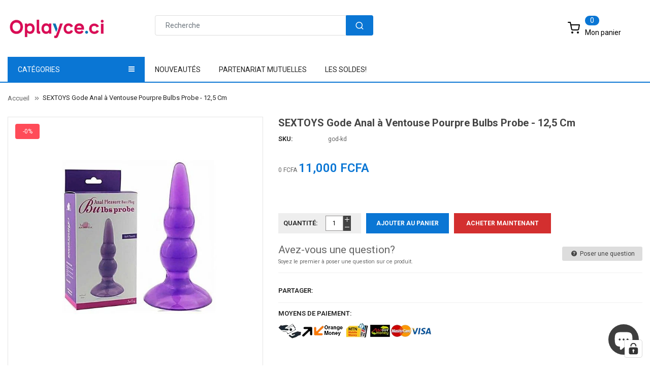

--- FILE ---
content_type: text/html; charset=utf-8
request_url: https://oplayce.ci/products/sextoys-gode-anal-a-ventouse-pourpre-bulbs-probe-12-5-cm
body_size: 56119
content:
<!doctype html>
<!--[if IE 9]> <html class="ie9 no-js" lang="fr"> <![endif]-->
<!--[if (gt IE 9)|!(IE)]><!--> 
<html class="no-js" lang="fr"> <!--<![endif]-->
  <head>

    <!-- TikTok Pixel Code Start -->
<script>
!function (w, d, t) {
  w.TiktokAnalyticsObject=t;var ttq=w[t]=w[t]||[];ttq.methods=["page","track","identify","instances","debug","on","off","once","ready","alias","group","enableCookie","disableCookie","holdConsent","revokeConsent","grantConsent"],ttq.setAndDefer=function(t,e){t[e]=function(){t.push([e].concat(Array.prototype.slice.call(arguments,0)))}};for(var i=0;i<ttq.methods.length;i++)ttq.setAndDefer(ttq,ttq.methods[i]);ttq.instance=function(t){for(
var e=ttq._i[t]||[],n=0;n<ttq.methods.length;n++)ttq.setAndDefer(e,ttq.methods[n]);return e},ttq.load=function(e,n){var r="https://analytics.tiktok.com/i18n/pixel/events.js",o=n&&n.partner;ttq._i=ttq._i||{},ttq._i[e]=[],ttq._i[e]._u=r,ttq._t=ttq._t||{},ttq._t[e]=+new Date,ttq._o=ttq._o||{},ttq._o[e]=n||{};n=document.createElement("script")
;n.type="text/javascript",n.async=!0,n.src=r+"?sdkid="+e+"&lib="+t;e=document.getElementsByTagName("script")[0];e.parentNode.insertBefore(n,e)};


  ttq.load('D36OI4RC77UF115GB230');
  ttq.page();
}(window, document, 'ttq');
</script>
<!-- TikTok Pixel Code End -->

    <!-- Basic page -->
    <meta charset="utf-8">
    <meta name="viewport" content="width=device-width,user-scalable=1">
    <meta name="theme-color" content="#7796a8">
    <link rel="canonical" href="https://oplayce.ci/products/sextoys-gode-anal-a-ventouse-pourpre-bulbs-probe-12-5-cm">

    <!-- Favicon -->
    
    <link rel="shortcut icon" href="//oplayce.ci/cdn/shop/files/Favicon_oplayce-1_32x32_bbc25611-3348-40d1-918b-c1398b16bddd_32x32.png?v=1618592689" type="image/png">
    

    <!-- Title and description -->
    <title>
      SEXTOYS Gode Anal à Ventouse Pourpre Bulbs Probe - 12,5 Cm &ndash; Oplayce.ci
    </title>

    
    <meta name="description" content="Gode anal à ventouse fabriqué dans une matière souple, douce et flexible Longueur de pénétration : 11 cm Diamètre au plus large : 3,2 cm Article non toxique, ne contient pas de Phthalates Gode anal à ventouse fabriqué dans une matière souple, douce et flexible">
    
    
    <!-- Script -->
    
<script src="//ajax.googleapis.com/ajax/libs/jquery/1.11.0/jquery.min.js" ></script>
<script src="https://maxcdn.bootstrapcdn.com/bootstrap/4.0.0/js/bootstrap.min.js"></script>
<script src="//oplayce.ci/cdn/shop/t/14/assets/slick.min.js?v=89980774482270015571618496936" ></script>
<script src="//oplayce.ci/cdn/shop/t/14/assets/ss_custom.js?v=53388137459572843331618496938" ></script>
<script src="//oplayce.ci/cdn/shop/t/14/assets/jquery-cookie.min.js?v=9607349207001725821618496926" ></script>
<script src="//oplayce.ci/cdn/shopifycloud/storefront/assets/themes_support/api.jquery-7ab1a3a4.js" ></script>
<script src="//oplayce.ci/cdn/shop/t/14/assets/libs.js?v=36099204716578099311618496931" ></script>
<script src="//oplayce.ci/cdn/shop/t/14/assets/wish-list.js?v=155482163504671021941618496944" ></script>
<script src="//oplayce.ci/cdn/shop/t/14/assets/owl.carousel.min.js?v=75813715580695946121618496934" ></script>
<script src="//oplayce.ci/cdn/shopifycloud/storefront/assets/themes_support/option_selection-b017cd28.js" ></script>
<script src="//oplayce.ci/cdn/shop/t/14/assets/sticky-kit.min.js?v=39104861220950804071618496940" ></script>


<script src="//oplayce.ci/cdn/shop/t/14/assets/jquery.fancybox.pack.js?v=98388074616830255951618496928" ></script>


<script>
  
  window.money_format = "{{amount}} CFA";
  window.shop_currency = "XOF";
  window.show_multiple_currencies = true;
  window.use_color_swatch = true;
  window.file_url = "//oplayce.ci/cdn/shop/files/?v=38556"; 
  window.theme_load = "//oplayce.ci/cdn/shop/t/14/assets/ajax-loader.gif?v=41356863302472015721618496905"; 
  window.filter_mul_choice = true;
  //Product Detail - Add to cart
  window.btn_addToCart = '#btnAddtocart';
  window.product_detail_form = '#AddToCartForm';
  window.product_detail_name = '.product-info h1';
  window.product_detail_mainImg = '.product-single-photos img';
  window.addcart_susscess = "";
  window.cart_count = ".mini-cart .cart-count";
  window.cart_total = ".mini-cart .cart-total";
  window.addcart_susscess = "";
  window.trans_text = {
    in_stock: "en stock",
    many_in_stock: "Plusieurs en stock",
    out_of_stock: "En rupture",
    add_to_cart: "Ajouter au panier",
    sold_out: "Épuisé",
    unavailable: "Non disponible"
  };

</script>










    
 
 




<script>
  window.file_url = "//oplayce.ci/cdn/shop/files/?v=38556"; 
  window.theme_load = "//oplayce.ci/cdn/shop/t/14/assets/ajax-loader.gif?v=41356863302472015721618496905"; 

  window.filter_mul_choice = true;

  //Product Detail - Add to cart
  window.btn_addToCart = '#btnAddtocart';
  window.product_detail_form = '#AddToCartForm';
  window.product_detail_name = '.product-info h1';
  window.product_detail_mainImg = '.product-single-photos img';
  window.addcart_susscess = "popup";

  window.cart_count = ".mini-cart .cart-count";
  window.cart_total = ".mini-cart .cart-total";
  window.trans_text = {
    in_stock: "en stock",
    many_in_stock: "Plusieurs en stock",
    out_of_stock: "En rupture",
    add_to_cart: "Ajouter au panier",
    sold_out: "Épuisé",
    unavailable: "Non disponible"
  };	
</script>

    <link rel="stylesheet" href="//maxcdn.bootstrapcdn.com/font-awesome/4.7.0/css/font-awesome.min.css">
<link rel="stylesheet" type="text/css" href="//cdn.jsdelivr.net/jquery.slick/1.6.0/slick.css"/>
<link href="https://fonts.googleapis.com/icon?family=Material+Icons" rel="stylesheet">
<link href="//oplayce.ci/cdn/shop/t/14/assets/theme-config.scss.css?v=94477965838423721181768463613" rel="stylesheet" type="text/css" media="all" />
<link href="//oplayce.ci/cdn/shop/t/14/assets/theme-style.scss.css?v=136956505567134282731768463612" rel="stylesheet" type="text/css" media="all" />
<link href="//oplayce.ci/cdn/shop/t/14/assets/icomoon.scss.css?v=2921105492701623311618496963" rel="stylesheet" type="text/css" media="all" />
<link href="//oplayce.ci/cdn/shop/t/14/assets/theme-sections.scss.css?v=162505777186555898541696684719" rel="stylesheet" type="text/css" media="all" />
<link href="//oplayce.ci/cdn/shop/t/14/assets/theme-responsive.scss.css?v=111626690243962750101620662819" rel="stylesheet" type="text/css" media="all" />
<link href="//oplayce.ci/cdn/shop/t/14/assets/animate.css?v=59079090248366158511618496906" rel="stylesheet" type="text/css" media="all" />
<link href="//oplayce.ci/cdn/shop/t/14/assets/owl.carousel.min.css?v=100847393044616809951618496933" rel="stylesheet" type="text/css" media="all" />
<link href="//oplayce.ci/cdn/shop/t/14/assets/jquery.fancybox.css?v=137092036291199092101618496928" rel="stylesheet" type="text/css" media="all" />

    
<script type="text/javascript">
  WebFontConfig = {
    google: { families: [ 
      
          'Roboto:100,200,300,400,500,600,700,800,900'
	  
      
      
      	
      		,
      	      
        'Roboto:100,200,300,400,500,600,700,800,900'
	  
      
      
      	
      		,
      	      
        'Roboto:100,200,300,400,500,600,700,800,900'
	  
    ] }
  };
  (function() {
    var wf = document.createElement('script');
    wf.src = ('https:' == document.location.protocol ? 'https' : 'http') +
      '://ajax.googleapis.com/ajax/libs/webfont/1/webfont.js';
    wf.type = 'text/javascript';
    wf.async = 'true';
    var s = document.getElementsByTagName('script')[0];
    s.parentNode.insertBefore(wf, s);
  })(); 
</script>

    
    <!-- /snippets/social-meta-tags.liquid -->
<meta property="og:site_name" content="Oplayce.ci">
<meta property="og:url" content="https://oplayce.ci/products/sextoys-gode-anal-a-ventouse-pourpre-bulbs-probe-12-5-cm">
<meta property="og:title" content="SEXTOYS Gode Anal à Ventouse Pourpre Bulbs Probe - 12,5 Cm">
<meta property="og:type" content="product">
<meta property="og:description" content="Gode anal à ventouse fabriqué dans une matière souple, douce et flexible Longueur de pénétration : 11 cm Diamètre au plus large : 3,2 cm Article non toxique, ne contient pas de Phthalates Gode anal à ventouse fabriqué dans une matière souple, douce et flexible"><meta property="og:price:amount" content="11,000.00">
  <meta property="og:price:currency" content="XOF"><meta property="og:image" content="http://oplayce.ci/cdn/shop/products/o1KSCJ9D2l_1024x1024.jpg?v=1571485456">
<meta property="og:image:secure_url" content="https://oplayce.ci/cdn/shop/products/o1KSCJ9D2l_1024x1024.jpg?v=1571485456">

<meta name="twitter:site" content="@">
<meta name="twitter:card" content="summary_large_image">
<meta name="twitter:title" content="SEXTOYS Gode Anal à Ventouse Pourpre Bulbs Probe - 12,5 Cm">
<meta name="twitter:description" content="Gode anal à ventouse fabriqué dans une matière souple, douce et flexible Longueur de pénétration : 11 cm Diamètre au plus large : 3,2 cm Article non toxique, ne contient pas de Phthalates Gode anal à ventouse fabriqué dans une matière souple, douce et flexible">

    
    <script>
      Shopify.Products.showRecentlyViewed( { howManyToShow:4 } );  
      Shopify.Products.recordRecentlyViewed();
    </script>
    
    <script>window.nfecShopVersion = '1769703007';window.nfecJsVersion = '449678';window.nfecCVersion = 56930</script> <script>window.nfecCLF=1;</script>

<!-- Avada Boost Sales Script -->




<script>const AVADA_SALES_POP_LAST_UPDATE = 1623504677814</script>
<script>const AVADA_ENHANCEMENTS = {};
          AVADA_ENHANCEMENTS.contentProtection = false;
          AVADA_ENHANCEMENTS.hideCheckoutButon = false;
          </script>



















<script>const AVADA_CDT = {};
      AVADA_CDT.template = "product";
      AVADA_CDT.collections = [];
      
      AVADA_CDT.collections.push("382556035");
      
      AVADA_CDT.collections.push("382656451");
      
      AVADA_CDT.collections.push("155231912026");
      
      AVADA_CDT.collections.push("91698430042");
      
      const AVADA_INVQTY = {};
      
      AVADA_INVQTY[5998143930397] = 50;
      
      AVADA_CDT.cartitem = 0; AVADA_CDT.moneyformat = '{{amount}} FCFA'; AVADA_CDT.cartTotalPrice = 0; 
      AVADA_CDT.product = {"id": 453325029405,"title": "SEXTOYS Gode Anal à Ventouse Pourpre Bulbs Probe - 12,5 Cm","handle": "sextoys-gode-anal-a-ventouse-pourpre-bulbs-probe-12-5-cm","vendor": "Korm Distri Boutique",
          "type": "Sextoys","tags": ["adulte+18ans","mode et plus","sextoys"],"price": 1100000,"price_min": 1100000,"price_max": 1100000, 
          "available": true,"price_varies": false,"compare_at_price": 0,
          "compare_at_price_min": 0,"compare_at_price_max": 0,
          "compare_at_price_varies": false,"variants": [{"id":5998143930397,"title":"Default Title","option1":"Default Title","option2":null,"option3":null,"sku":"god-kd","requires_shipping":true,"taxable":false,"featured_image":null,"available":true,"name":"SEXTOYS Gode Anal à Ventouse Pourpre Bulbs Probe - 12,5 Cm","public_title":null,"options":["Default Title"],"price":1100000,"weight":0,"compare_at_price":0,"inventory_quantity":35,"inventory_management":"shopify","inventory_policy":"deny","barcode":null,"requires_selling_plan":false,"selling_plan_allocations":[]}],"featured_image": "\/\/oplayce.ci\/cdn\/shop\/products\/o1KSCJ9D2l.jpg?v=1571485456","images": ["\/\/oplayce.ci\/cdn\/shop\/products\/o1KSCJ9D2l.jpg?v=1571485456"]
          };
      </script>
<!-- /Avada Boost Sales Script -->

<script>window.performance && window.performance.mark && window.performance.mark('shopify.content_for_header.start');</script><meta name="google-site-verification" content="ScWMYbza2vyLFtLRx0l_AQyuYgaEAuJijTe0uGdnTNQ">
<meta name="facebook-domain-verification" content="5hgw39mb2mnjp62ipk0ueaymgwiqgn">
<meta name="google-site-verification" content="ScWMYbza2vyLFtLRx0l_AQyuYgaEAuJijTe0uGdnTNQ">
<meta id="shopify-digital-wallet" name="shopify-digital-wallet" content="/19430647/digital_wallets/dialog">
<link rel="alternate" type="application/json+oembed" href="https://oplayce.ci/products/sextoys-gode-anal-a-ventouse-pourpre-bulbs-probe-12-5-cm.oembed">
<script async="async" src="/checkouts/internal/preloads.js?locale=fr-CI"></script>
<script id="shopify-features" type="application/json">{"accessToken":"6316ece6de81403447af286ba3ffbb16","betas":["rich-media-storefront-analytics"],"domain":"oplayce.ci","predictiveSearch":true,"shopId":19430647,"locale":"fr"}</script>
<script>var Shopify = Shopify || {};
Shopify.shop = "assektech.myshopify.com";
Shopify.locale = "fr";
Shopify.currency = {"active":"XOF","rate":"1.0"};
Shopify.country = "CI";
Shopify.theme = {"name":"Ss-alimart-home3","id":121820545178,"schema_name":"Ss_BigSale","schema_version":"1.0.0","theme_store_id":null,"role":"main"};
Shopify.theme.handle = "null";
Shopify.theme.style = {"id":null,"handle":null};
Shopify.cdnHost = "oplayce.ci/cdn";
Shopify.routes = Shopify.routes || {};
Shopify.routes.root = "/";</script>
<script type="module">!function(o){(o.Shopify=o.Shopify||{}).modules=!0}(window);</script>
<script>!function(o){function n(){var o=[];function n(){o.push(Array.prototype.slice.apply(arguments))}return n.q=o,n}var t=o.Shopify=o.Shopify||{};t.loadFeatures=n(),t.autoloadFeatures=n()}(window);</script>
<script id="shop-js-analytics" type="application/json">{"pageType":"product"}</script>
<script defer="defer" async type="module" src="//oplayce.ci/cdn/shopifycloud/shop-js/modules/v2/client.init-shop-cart-sync_Lpn8ZOi5.fr.esm.js"></script>
<script defer="defer" async type="module" src="//oplayce.ci/cdn/shopifycloud/shop-js/modules/v2/chunk.common_X4Hu3kma.esm.js"></script>
<script defer="defer" async type="module" src="//oplayce.ci/cdn/shopifycloud/shop-js/modules/v2/chunk.modal_BV0V5IrV.esm.js"></script>
<script type="module">
  await import("//oplayce.ci/cdn/shopifycloud/shop-js/modules/v2/client.init-shop-cart-sync_Lpn8ZOi5.fr.esm.js");
await import("//oplayce.ci/cdn/shopifycloud/shop-js/modules/v2/chunk.common_X4Hu3kma.esm.js");
await import("//oplayce.ci/cdn/shopifycloud/shop-js/modules/v2/chunk.modal_BV0V5IrV.esm.js");

  window.Shopify.SignInWithShop?.initShopCartSync?.({"fedCMEnabled":true,"windoidEnabled":true});

</script>
<script>(function() {
  var isLoaded = false;
  function asyncLoad() {
    if (isLoaded) return;
    isLoaded = true;
    var urls = ["https:\/\/www.magisto.com\/media\/shopify\/magisto.js?shop=assektech.myshopify.com","https:\/\/cdnv2.zoomifi.com\/sales_pop\/pb_pop.js?v=47884\u0026shop=assektech.myshopify.com","https:\/\/d19ryi4p04wmcn.cloudfront.net\/static\/shopify_plugin\/app.b8a85304a50db14c5559.js?shop=assektech.myshopify.com","https:\/\/salespop.conversionbear.com\/script?app=salespop\u0026shop=assektech.myshopify.com","https:\/\/d5zu2f4xvqanl.cloudfront.net\/42\/fe\/loader_2.js?shop=assektech.myshopify.com","https:\/\/cdn5.hextom.com\/js\/vimotia.js?shop=assektech.myshopify.com","https:\/\/omnisnippet1.com\/platforms\/shopify.js?source=scriptTag\u0026v=2025-05-15T12\u0026shop=assektech.myshopify.com"];
    for (var i = 0; i < urls.length; i++) {
      var s = document.createElement('script');
      s.type = 'text/javascript';
      s.async = true;
      s.src = urls[i];
      var x = document.getElementsByTagName('script')[0];
      x.parentNode.insertBefore(s, x);
    }
  };
  if(window.attachEvent) {
    window.attachEvent('onload', asyncLoad);
  } else {
    window.addEventListener('load', asyncLoad, false);
  }
})();</script>
<script id="__st">var __st={"a":19430647,"offset":0,"reqid":"0f3ef546-9e71-4682-a66f-b1298439ed4c-1769720623","pageurl":"oplayce.ci\/products\/sextoys-gode-anal-a-ventouse-pourpre-bulbs-probe-12-5-cm","u":"28325e22b52e","p":"product","rtyp":"product","rid":453325029405};</script>
<script>window.ShopifyPaypalV4VisibilityTracking = true;</script>
<script id="captcha-bootstrap">!function(){'use strict';const t='contact',e='account',n='new_comment',o=[[t,t],['blogs',n],['comments',n],[t,'customer']],c=[[e,'customer_login'],[e,'guest_login'],[e,'recover_customer_password'],[e,'create_customer']],r=t=>t.map((([t,e])=>`form[action*='/${t}']:not([data-nocaptcha='true']) input[name='form_type'][value='${e}']`)).join(','),a=t=>()=>t?[...document.querySelectorAll(t)].map((t=>t.form)):[];function s(){const t=[...o],e=r(t);return a(e)}const i='password',u='form_key',d=['recaptcha-v3-token','g-recaptcha-response','h-captcha-response',i],f=()=>{try{return window.sessionStorage}catch{return}},m='__shopify_v',_=t=>t.elements[u];function p(t,e,n=!1){try{const o=window.sessionStorage,c=JSON.parse(o.getItem(e)),{data:r}=function(t){const{data:e,action:n}=t;return t[m]||n?{data:e,action:n}:{data:t,action:n}}(c);for(const[e,n]of Object.entries(r))t.elements[e]&&(t.elements[e].value=n);n&&o.removeItem(e)}catch(o){console.error('form repopulation failed',{error:o})}}const l='form_type',E='cptcha';function T(t){t.dataset[E]=!0}const w=window,h=w.document,L='Shopify',v='ce_forms',y='captcha';let A=!1;((t,e)=>{const n=(g='f06e6c50-85a8-45c8-87d0-21a2b65856fe',I='https://cdn.shopify.com/shopifycloud/storefront-forms-hcaptcha/ce_storefront_forms_captcha_hcaptcha.v1.5.2.iife.js',D={infoText:'Protégé par hCaptcha',privacyText:'Confidentialité',termsText:'Conditions'},(t,e,n)=>{const o=w[L][v],c=o.bindForm;if(c)return c(t,g,e,D).then(n);var r;o.q.push([[t,g,e,D],n]),r=I,A||(h.body.append(Object.assign(h.createElement('script'),{id:'captcha-provider',async:!0,src:r})),A=!0)});var g,I,D;w[L]=w[L]||{},w[L][v]=w[L][v]||{},w[L][v].q=[],w[L][y]=w[L][y]||{},w[L][y].protect=function(t,e){n(t,void 0,e),T(t)},Object.freeze(w[L][y]),function(t,e,n,w,h,L){const[v,y,A,g]=function(t,e,n){const i=e?o:[],u=t?c:[],d=[...i,...u],f=r(d),m=r(i),_=r(d.filter((([t,e])=>n.includes(e))));return[a(f),a(m),a(_),s()]}(w,h,L),I=t=>{const e=t.target;return e instanceof HTMLFormElement?e:e&&e.form},D=t=>v().includes(t);t.addEventListener('submit',(t=>{const e=I(t);if(!e)return;const n=D(e)&&!e.dataset.hcaptchaBound&&!e.dataset.recaptchaBound,o=_(e),c=g().includes(e)&&(!o||!o.value);(n||c)&&t.preventDefault(),c&&!n&&(function(t){try{if(!f())return;!function(t){const e=f();if(!e)return;const n=_(t);if(!n)return;const o=n.value;o&&e.removeItem(o)}(t);const e=Array.from(Array(32),(()=>Math.random().toString(36)[2])).join('');!function(t,e){_(t)||t.append(Object.assign(document.createElement('input'),{type:'hidden',name:u})),t.elements[u].value=e}(t,e),function(t,e){const n=f();if(!n)return;const o=[...t.querySelectorAll(`input[type='${i}']`)].map((({name:t})=>t)),c=[...d,...o],r={};for(const[a,s]of new FormData(t).entries())c.includes(a)||(r[a]=s);n.setItem(e,JSON.stringify({[m]:1,action:t.action,data:r}))}(t,e)}catch(e){console.error('failed to persist form',e)}}(e),e.submit())}));const S=(t,e)=>{t&&!t.dataset[E]&&(n(t,e.some((e=>e===t))),T(t))};for(const o of['focusin','change'])t.addEventListener(o,(t=>{const e=I(t);D(e)&&S(e,y())}));const B=e.get('form_key'),M=e.get(l),P=B&&M;t.addEventListener('DOMContentLoaded',(()=>{const t=y();if(P)for(const e of t)e.elements[l].value===M&&p(e,B);[...new Set([...A(),...v().filter((t=>'true'===t.dataset.shopifyCaptcha))])].forEach((e=>S(e,t)))}))}(h,new URLSearchParams(w.location.search),n,t,e,['guest_login'])})(!0,!0)}();</script>
<script integrity="sha256-4kQ18oKyAcykRKYeNunJcIwy7WH5gtpwJnB7kiuLZ1E=" data-source-attribution="shopify.loadfeatures" defer="defer" src="//oplayce.ci/cdn/shopifycloud/storefront/assets/storefront/load_feature-a0a9edcb.js" crossorigin="anonymous"></script>
<script data-source-attribution="shopify.dynamic_checkout.dynamic.init">var Shopify=Shopify||{};Shopify.PaymentButton=Shopify.PaymentButton||{isStorefrontPortableWallets:!0,init:function(){window.Shopify.PaymentButton.init=function(){};var t=document.createElement("script");t.src="https://oplayce.ci/cdn/shopifycloud/portable-wallets/latest/portable-wallets.fr.js",t.type="module",document.head.appendChild(t)}};
</script>
<script data-source-attribution="shopify.dynamic_checkout.buyer_consent">
  function portableWalletsHideBuyerConsent(e){var t=document.getElementById("shopify-buyer-consent"),n=document.getElementById("shopify-subscription-policy-button");t&&n&&(t.classList.add("hidden"),t.setAttribute("aria-hidden","true"),n.removeEventListener("click",e))}function portableWalletsShowBuyerConsent(e){var t=document.getElementById("shopify-buyer-consent"),n=document.getElementById("shopify-subscription-policy-button");t&&n&&(t.classList.remove("hidden"),t.removeAttribute("aria-hidden"),n.addEventListener("click",e))}window.Shopify?.PaymentButton&&(window.Shopify.PaymentButton.hideBuyerConsent=portableWalletsHideBuyerConsent,window.Shopify.PaymentButton.showBuyerConsent=portableWalletsShowBuyerConsent);
</script>
<script>
  function portableWalletsCleanup(e){e&&e.src&&console.error("Failed to load portable wallets script "+e.src);var t=document.querySelectorAll("shopify-accelerated-checkout .shopify-payment-button__skeleton, shopify-accelerated-checkout-cart .wallet-cart-button__skeleton"),e=document.getElementById("shopify-buyer-consent");for(let e=0;e<t.length;e++)t[e].remove();e&&e.remove()}function portableWalletsNotLoadedAsModule(e){e instanceof ErrorEvent&&"string"==typeof e.message&&e.message.includes("import.meta")&&"string"==typeof e.filename&&e.filename.includes("portable-wallets")&&(window.removeEventListener("error",portableWalletsNotLoadedAsModule),window.Shopify.PaymentButton.failedToLoad=e,"loading"===document.readyState?document.addEventListener("DOMContentLoaded",window.Shopify.PaymentButton.init):window.Shopify.PaymentButton.init())}window.addEventListener("error",portableWalletsNotLoadedAsModule);
</script>

<script type="module" src="https://oplayce.ci/cdn/shopifycloud/portable-wallets/latest/portable-wallets.fr.js" onError="portableWalletsCleanup(this)" crossorigin="anonymous"></script>
<script nomodule>
  document.addEventListener("DOMContentLoaded", portableWalletsCleanup);
</script>

<script id='scb4127' type='text/javascript' async='' src='https://oplayce.ci/cdn/shopifycloud/privacy-banner/storefront-banner.js'></script><link id="shopify-accelerated-checkout-styles" rel="stylesheet" media="screen" href="https://oplayce.ci/cdn/shopifycloud/portable-wallets/latest/accelerated-checkout-backwards-compat.css" crossorigin="anonymous">
<style id="shopify-accelerated-checkout-cart">
        #shopify-buyer-consent {
  margin-top: 1em;
  display: inline-block;
  width: 100%;
}

#shopify-buyer-consent.hidden {
  display: none;
}

#shopify-subscription-policy-button {
  background: none;
  border: none;
  padding: 0;
  text-decoration: underline;
  font-size: inherit;
  cursor: pointer;
}

#shopify-subscription-policy-button::before {
  box-shadow: none;
}

      </style>
<script id="sections-script" data-sections="ss-facebook-message" defer="defer" src="//oplayce.ci/cdn/shop/t/14/compiled_assets/scripts.js?v=38556"></script>
<script>window.performance && window.performance.mark && window.performance.mark('shopify.content_for_header.end');</script>
    <style>
      .fixed-bottom-left {
        display:none;
      }
    </style>
    
    <meta name="facebook-domain-verification" content="61cpyjw51mxcubnenv7869ws516q03" />
    
  <!-- BEGIN app block: shopify://apps/complianz-gdpr-cookie-consent/blocks/bc-block/e49729f0-d37d-4e24-ac65-e0e2f472ac27 -->

    
    
<link id='complianz-css' rel="stylesheet" href=https://cdn.shopify.com/extensions/019c040e-03b8-731c-ab77-232f75008d84/gdpr-legal-cookie-77/assets/complainz.css media="print" onload="this.media='all'">
    <style>
        #iubenda-iframe.iubenda-iframe-branded > div.purposes-header,
        #iubenda-iframe.iubenda-iframe-branded > div.iub-cmp-header,
        #purposes-container > div.purposes-header,
        #iubenda-cs-banner .iubenda-cs-brand {
            background-color: #ffffff !important;
            color: #000000!important;
        }
        #iubenda-iframe.iubenda-iframe-branded .purposes-header .iub-btn-cp ,
        #iubenda-iframe.iubenda-iframe-branded .purposes-header .iub-btn-cp:hover,
        #iubenda-iframe.iubenda-iframe-branded .purposes-header .iub-btn-back:hover  {
            background-color: #ffffff !important;
            opacity: 1 !important;
        }
        #iubenda-cs-banner .iub-toggle .iub-toggle-label {
            color: !important;
        }
        #iubenda-iframe.iubenda-iframe-branded .purposes-header .iub-btn-cp:hover,
        #iubenda-iframe.iubenda-iframe-branded .purposes-header .iub-btn-back:hover {
            background-color: !important;
            color: !important;
        }
        #iubenda-cs-banner #iubenda-cs-title {
            font-size: 14px !important;
        }
        #iubenda-cs-banner .iubenda-cs-content,
        #iubenda-cs-title,
        .iub-toggle-checkbox.granular-control-checkbox span {
            background-color: #FFFFFF !important;
            color: #0A0A0A !important;
            font-size: 14px !important;
        }
        #iubenda-cs-banner .iubenda-cs-close-btn {
            font-size: 14px !important;
            background-color: #FFFFFF !important;
        }
        #iubenda-cs-banner .iubenda-cs-opt-group {
            color: #FFFFFF !important;
        }
        #iubenda-cs-banner .iubenda-cs-opt-group button,
        .iubenda-alert button.iubenda-button-cancel {
            background-color: #FFFFFF!important;
            color: #007BBC!important;
        }
        #iubenda-cs-banner .iubenda-cs-opt-group button.iubenda-cs-accept-btn,
        #iubenda-cs-banner .iubenda-cs-opt-group button.iubenda-cs-btn-primary,
        .iubenda-alert button.iubenda-button-confirm {
            background-color: #007BBC !important;
            color: #FFFFFF !important;
        }
        #iubenda-cs-banner .iubenda-cs-opt-group button.iubenda-cs-reject-btn {
            background-color: #007BBC!important;
            color: #FFFFFF!important;
        }

        #iubenda-cs-banner .iubenda-banner-content button {
            cursor: pointer !important;
            color: currentColor !important;
            text-decoration: underline !important;
            border: none !important;
            background-color: transparent !important;
            font-size: 100% !important;
            padding: 0 !important;
        }

        #iubenda-cs-banner .iubenda-cs-opt-group button {
            border-radius: 4px !important;
            padding-block: 10px !important;
        }
        @media (min-width: 640px) {
            #iubenda-cs-banner.iubenda-cs-default-floating:not(.iubenda-cs-top):not(.iubenda-cs-center) .iubenda-cs-container, #iubenda-cs-banner.iubenda-cs-default-floating:not(.iubenda-cs-bottom):not(.iubenda-cs-center) .iubenda-cs-container, #iubenda-cs-banner.iubenda-cs-default-floating.iubenda-cs-center:not(.iubenda-cs-top):not(.iubenda-cs-bottom) .iubenda-cs-container {
                width: 560px !important;
            }
            #iubenda-cs-banner.iubenda-cs-default-floating:not(.iubenda-cs-top):not(.iubenda-cs-center) .iubenda-cs-opt-group, #iubenda-cs-banner.iubenda-cs-default-floating:not(.iubenda-cs-bottom):not(.iubenda-cs-center) .iubenda-cs-opt-group, #iubenda-cs-banner.iubenda-cs-default-floating.iubenda-cs-center:not(.iubenda-cs-top):not(.iubenda-cs-bottom) .iubenda-cs-opt-group {
                flex-direction: row !important;
            }
            #iubenda-cs-banner .iubenda-cs-opt-group button:not(:last-of-type),
            #iubenda-cs-banner .iubenda-cs-opt-group button {
                margin-right: 4px !important;
            }
            #iubenda-cs-banner .iubenda-cs-container .iubenda-cs-brand {
                position: absolute !important;
                inset-block-start: 6px;
            }
        }
        #iubenda-cs-banner.iubenda-cs-default-floating:not(.iubenda-cs-top):not(.iubenda-cs-center) .iubenda-cs-opt-group > div, #iubenda-cs-banner.iubenda-cs-default-floating:not(.iubenda-cs-bottom):not(.iubenda-cs-center) .iubenda-cs-opt-group > div, #iubenda-cs-banner.iubenda-cs-default-floating.iubenda-cs-center:not(.iubenda-cs-top):not(.iubenda-cs-bottom) .iubenda-cs-opt-group > div {
            flex-direction: row-reverse;
            width: 100% !important;
        }

        .iubenda-cs-brand-badge-outer, .iubenda-cs-brand-badge, #iubenda-cs-banner.iubenda-cs-default-floating.iubenda-cs-bottom .iubenda-cs-brand-badge-outer,
        #iubenda-cs-banner.iubenda-cs-default.iubenda-cs-bottom .iubenda-cs-brand-badge-outer,
        #iubenda-cs-banner.iubenda-cs-default:not(.iubenda-cs-left) .iubenda-cs-brand-badge-outer,
        #iubenda-cs-banner.iubenda-cs-default-floating:not(.iubenda-cs-left) .iubenda-cs-brand-badge-outer {
            display: none !important
        }

        #iubenda-cs-banner:not(.iubenda-cs-top):not(.iubenda-cs-bottom) .iubenda-cs-container.iubenda-cs-themed {
            flex-direction: row !important;
        }

        #iubenda-cs-banner #iubenda-cs-title,
        #iubenda-cs-banner #iubenda-cs-custom-title {
            justify-self: center !important;
            font-size: 14px !important;
            font-family: -apple-system,sans-serif !important;
            margin-inline: auto !important;
            width: 55% !important;
            text-align: center;
            font-weight: 600;
            visibility: unset;
        }

        @media (max-width: 640px) {
            #iubenda-cs-banner #iubenda-cs-title,
            #iubenda-cs-banner #iubenda-cs-custom-title {
                display: block;
            }
        }

        #iubenda-cs-banner .iubenda-cs-brand img {
            max-width: 110px !important;
            min-height: 32px !important;
        }
        #iubenda-cs-banner .iubenda-cs-container .iubenda-cs-brand {
            background: none !important;
            padding: 0px !important;
            margin-block-start:10px !important;
            margin-inline-start:16px !important;
        }

        #iubenda-cs-banner .iubenda-cs-opt-group button {
            padding-inline: 4px !important;
        }

    </style>
    
    
    
    

    <script type="text/javascript">
        function loadScript(src) {
            return new Promise((resolve, reject) => {
                const s = document.createElement("script");
                s.src = src;
                s.charset = "UTF-8";
                s.onload = resolve;
                s.onerror = reject;
                document.head.appendChild(s);
            });
        }

        function filterGoogleConsentModeURLs(domainsArray) {
            const googleConsentModeComplianzURls = [
                // 197, # Google Tag Manager:
                {"domain":"s.www.googletagmanager.com", "path":""},
                {"domain":"www.tagmanager.google.com", "path":""},
                {"domain":"www.googletagmanager.com", "path":""},
                {"domain":"googletagmanager.com", "path":""},
                {"domain":"tagassistant.google.com", "path":""},
                {"domain":"tagmanager.google.com", "path":""},

                // 2110, # Google Analytics 4:
                {"domain":"www.analytics.google.com", "path":""},
                {"domain":"www.google-analytics.com", "path":""},
                {"domain":"ssl.google-analytics.com", "path":""},
                {"domain":"google-analytics.com", "path":""},
                {"domain":"analytics.google.com", "path":""},
                {"domain":"region1.google-analytics.com", "path":""},
                {"domain":"region1.analytics.google.com", "path":""},
                {"domain":"*.google-analytics.com", "path":""},
                {"domain":"www.googletagmanager.com", "path":"/gtag/js?id=G"},
                {"domain":"googletagmanager.com", "path":"/gtag/js?id=UA"},
                {"domain":"www.googletagmanager.com", "path":"/gtag/js?id=UA"},
                {"domain":"googletagmanager.com", "path":"/gtag/js?id=G"},

                // 177, # Google Ads conversion tracking:
                {"domain":"googlesyndication.com", "path":""},
                {"domain":"media.admob.com", "path":""},
                {"domain":"gmodules.com", "path":""},
                {"domain":"ad.ytsa.net", "path":""},
                {"domain":"dartmotif.net", "path":""},
                {"domain":"dmtry.com", "path":""},
                {"domain":"go.channelintelligence.com", "path":""},
                {"domain":"googleusercontent.com", "path":""},
                {"domain":"googlevideo.com", "path":""},
                {"domain":"gvt1.com", "path":""},
                {"domain":"links.channelintelligence.com", "path":""},
                {"domain":"obrasilinteirojoga.com.br", "path":""},
                {"domain":"pcdn.tcgmsrv.net", "path":""},
                {"domain":"rdr.tag.channelintelligence.com", "path":""},
                {"domain":"static.googleadsserving.cn", "path":""},
                {"domain":"studioapi.doubleclick.com", "path":""},
                {"domain":"teracent.net", "path":""},
                {"domain":"ttwbs.channelintelligence.com", "path":""},
                {"domain":"wtb.channelintelligence.com", "path":""},
                {"domain":"youknowbest.com", "path":""},
                {"domain":"doubleclick.net", "path":""},
                {"domain":"redirector.gvt1.com", "path":""},

                //116, # Google Ads Remarketing
                {"domain":"googlesyndication.com", "path":""},
                {"domain":"media.admob.com", "path":""},
                {"domain":"gmodules.com", "path":""},
                {"domain":"ad.ytsa.net", "path":""},
                {"domain":"dartmotif.net", "path":""},
                {"domain":"dmtry.com", "path":""},
                {"domain":"go.channelintelligence.com", "path":""},
                {"domain":"googleusercontent.com", "path":""},
                {"domain":"googlevideo.com", "path":""},
                {"domain":"gvt1.com", "path":""},
                {"domain":"links.channelintelligence.com", "path":""},
                {"domain":"obrasilinteirojoga.com.br", "path":""},
                {"domain":"pcdn.tcgmsrv.net", "path":""},
                {"domain":"rdr.tag.channelintelligence.com", "path":""},
                {"domain":"static.googleadsserving.cn", "path":""},
                {"domain":"studioapi.doubleclick.com", "path":""},
                {"domain":"teracent.net", "path":""},
                {"domain":"ttwbs.channelintelligence.com", "path":""},
                {"domain":"wtb.channelintelligence.com", "path":""},
                {"domain":"youknowbest.com", "path":""},
                {"domain":"doubleclick.net", "path":""},
                {"domain":"redirector.gvt1.com", "path":""}
            ];

            if (!Array.isArray(domainsArray)) { 
                return [];
            }

            const blockedPairs = new Map();
            for (const rule of googleConsentModeComplianzURls) {
                if (!blockedPairs.has(rule.domain)) {
                    blockedPairs.set(rule.domain, new Set());
                }
                blockedPairs.get(rule.domain).add(rule.path);
            }

            return domainsArray.filter(item => {
                const paths = blockedPairs.get(item.d);
                return !(paths && paths.has(item.p));
            });
        }

        function setupAutoblockingByDomain() {
            // autoblocking by domain
            const autoblockByDomainArray = [];
            const prefixID = '10000' // to not get mixed with real metis ids
            let cmpBlockerDomains = []
            let cmpCmplcVendorsPurposes = {}
            let counter = 1
            for (const object of autoblockByDomainArray) {
                cmpBlockerDomains.push({
                    d: object.d,
                    p: object.path,
                    v: prefixID + counter,
                });
                counter++;
            }
            
            counter = 1
            for (const object of autoblockByDomainArray) {
                cmpCmplcVendorsPurposes[prefixID + counter] = object?.p ?? '1';
                counter++;
            }

            Object.defineProperty(window, "cmp_iub_vendors_purposes", {
                get() {
                    return cmpCmplcVendorsPurposes;
                },
                set(value) {
                    cmpCmplcVendorsPurposes = { ...cmpCmplcVendorsPurposes, ...value };
                }
            });
            const basicGmc = true;


            Object.defineProperty(window, "cmp_importblockerdomains", {
                get() {
                    if (basicGmc) {
                        return filterGoogleConsentModeURLs(cmpBlockerDomains);
                    }
                    return cmpBlockerDomains;
                },
                set(value) {
                    cmpBlockerDomains = [ ...cmpBlockerDomains, ...value ];
                }
            });
        }

        function enforceRejectionRecovery() {
            const base = (window._iub = window._iub || {});
            const featuresHolder = {};

            function lockFlagOn(holder) {
                const desc = Object.getOwnPropertyDescriptor(holder, 'rejection_recovery');
                if (!desc) {
                    Object.defineProperty(holder, 'rejection_recovery', {
                        get() { return true; },
                        set(_) { /* ignore */ },
                        enumerable: true,
                        configurable: false
                    });
                }
                return holder;
            }

            Object.defineProperty(base, 'csFeatures', {
                configurable: false,
                enumerable: true,
                get() {
                    return featuresHolder;
                },
                set(obj) {
                    if (obj && typeof obj === 'object') {
                        Object.keys(obj).forEach(k => {
                            if (k !== 'rejection_recovery') {
                                featuresHolder[k] = obj[k];
                            }
                        });
                    }
                    // we lock it, it won't try to redefine
                    lockFlagOn(featuresHolder);
                }
            });

            // Ensure an object is exposed even if read early
            if (!('csFeatures' in base)) {
                base.csFeatures = {};
            } else {
                // If someone already set it synchronously, merge and lock now.
                base.csFeatures = base.csFeatures;
            }
        }

        function splitDomains(joinedString) {
            if (!joinedString) {
                return []; // empty string -> empty array
            }
            return joinedString.split(";");
        }

        function setupWhitelist() {
            // Whitelist by domain:
            const whitelistString = "";
            const whitelist_array = [...splitDomains(whitelistString)];
            if (Array.isArray(window?.cmp_block_ignoredomains)) {
                window.cmp_block_ignoredomains = [...whitelist_array, ...window.cmp_block_ignoredomains];
            }
        }

        async function initIubenda() {
            const currentCsConfiguration = {"banner":{"acceptButtonDisplay":true,"rejectButtonDisplay":true,"customizeButtonDisplay":true,"position":"float-center","backgroundOverlay":false,"fontSize":"14px","content":"","acceptButtonCaption":"","rejectButtonCaption":"","customizeButtonCaption":"","backgroundColor":"#FFFFFF","cookiePolicyLinkColor":"#4DA8DA","textColor":"#0A0A0A","acceptButtonColor":"#007BBC","acceptButtonCaptionColor":"#FFFFFF","rejectButtonColor":"#007BBC","rejectButtonCaptionColor":"#FFFFFF","customizeButtonColor":"#FFFFFF","customizeButtonCaptionColor":"#007BBC","applyStyles":"false","logo":""},"privacyWidget":true,"siteId":4387197,"cookiePolicyIds":{"en":57400444}};
            const preview_config = {"format_and_position":{"has_background_overlay":false,"position":"float-center"},"text":{"fontsize":"14px","content":{"title":{"bg":"","ca":"","cs":"","da":"","de":"","el":"","en":"","en-GB":"","es":"","et":"","fi":"","fr":"","hr":"","hu":"","it":"","lt":"","lv":"","nl":"","no":"","pl":"","pt":"","pt-BR":"","ro":"","ru":"","sk":"","sl":"","sv":""},"hideTitle":false,"main":{"bg":"","ca":"","cs":"","da":"","de":"","el":"","en":"","en-GB":"","es":"","et":"","fi":"","fr":"","hr":"","hu":"","it":"","lt":"","lv":"","nl":"","no":"","pl":"","pt":"","pt-BR":"","ro":"","ru":"","sk":"","sl":"","sv":""},"accept":{"bg":"","ca":"","cs":"","da":"","de":"","el":"","en":"","en-GB":"","es":"","et":"","fi":"","fr":"","hr":"","hu":"","it":"","lt":"","lv":"","nl":"","no":"","pl":"","pt":"","pt-BR":"","ro":"","ru":"","sk":"","sl":"","sv":""},"reject":{"bg":"","ca":"","cs":"","da":"","de":"","el":"","en":"","en-GB":"","es":"","et":"","fi":"","fr":"","hr":"","hu":"","it":"","lt":"","lv":"","nl":"","no":"","pl":"","pt":"","pt-BR":"","ro":"","ru":"","sk":"","sl":"","sv":""},"learnMore":{"bg":"","ca":"","cs":"","da":"","de":"","el":"","en":"","en-GB":"","es":"","et":"","fi":"","fr":"","hr":"","hu":"","it":"","lt":"","lv":"","nl":"","no":"","pl":"","pt":"","pt-BR":"","ro":"","ru":"","sk":"","sl":"","sv":""},"cp_caption":{"bg":"","ca":"","cs":"","da":"","de":"","el":"","en":"","en-GB":"","es":"","et":"","fi":"","fr":"","hr":"","hu":"","it":"","lt":"","lv":"","nl":"","no":"","pl":"","pt":"","pt-BR":"","ro":"","ru":"","sk":"","sl":"","sv":""}}},"theme":{"setting_type":0,"standard":{"subtype":"light"},"color":{"selected_color":"Mint","selected_color_style":"neutral"},"custom":{"main":{"background":"#ffffff","text":"#000000"},"acceptButton":{"background":"#ffffff","text":"#000000"},"rejectButton":{"background":"#ffffff","text":"#000000"},"learnMoreButton":{"background":"#ffffff","text":"#000000"}},"logo":{"type":0,"add_from_url":{"url":"","brand_header_color":"#ffffff","brand_text_color":"#000000"},"upload":{"src":"","brand_header_color":"#ffffff","brand_text_color":"#000000"}}},"privacyWidget":true,"cookiePolicyPageUrl":"\/pages\/cookie-policy","privacyPolicyPageUrl":"\/policies\/privacy-policy","primaryDomain":"https:\/\/oplayce.ci"};
            const settings = {"businessLocation":null,"targetRegions":[],"legislations":{"isAutomatic":true,"customLegislations":{"gdprApplies":true,"usprApplies":false,"ccpaApplies":false,"lgpdApplies":false}},"googleConsentMode":true,"microsoftConsentMode":false,"enableTcf":false,"fallbackLanguage":"en","emailNotification":true,"disableAutoBlocking":false,"enableAdvanceGCM":true};

            const supportedLangs = [
            'bg','ca','cs','da','de','el','en','en-GB','es','et',
            'fi','fr','hr','hu','it','lt','lv','nl','no','pl',
            'pt','pt-BR','ro','ru','sk','sl','sv'
            ];

            // Build i18n map; prefer globals (e.g., window.it / window.en) if your locale files define them,
            // otherwise fall back to Liquid-injected JSON (cleaned_*).
            const currentLang = "fr";
            const fallbackLang = "en";

            let iub_i18n = {};

            // fallback first
            (function attachFallback() {
                // If your external locale file defines a global like "window[<lang>]"
                if (typeof window[fallbackLang] !== "undefined") {
                    iub_i18n[fallbackLang] = window[fallbackLang];
                    return;
                }
            })();

            // then current
            (function attachCurrent() {
            if (supportedLangs.includes(currentLang)) {
                if (typeof window[currentLang] !== "undefined") {
                    iub_i18n[currentLang] = window[currentLang];
                    return;
                }
            }
            })();

            const localeRootUrl = "/";
            const normalizedLocaleRoot = localeRootUrl.startsWith('/') ? localeRootUrl : `/${localeRootUrl}`;
            const isPrimaryLang = normalizedLocaleRoot === '/';

            const hasCookiePolicyForLocale = Boolean(currentCsConfiguration?.cookiePolicyIds?.[currentLang]);
            const localePath = isPrimaryLang ? '' : (hasCookiePolicyForLocale ? normalizedLocaleRoot : `/${fallbackLang}`);
            const primaryDomain = "https://oplayce.ci";
            const cookiePolicyPageUrl = "/pages/cookie-policy";
            const privacyPolicyPageUrl = "/policies/privacy-policy";

            const cookiePolicyId =
            currentCsConfiguration?.cookiePolicyIds[currentLang] ??
            currentCsConfiguration?.cookiePolicyIds[fallbackLang];

            // 🔴 IMPORTANT: make _iub global
            window._iub = window?._iub || [];
            const _iub = window._iub;

            _iub.csConfiguration = {
                ..._iub.csConfiguration,
                ...currentCsConfiguration,
                cookiePolicyId,
                consentOnContinuedBrowsing:  false,
                perPurposeConsent:           true,
                countryDetection:            true,
                enableGdpr:                  settings?.legislations?.customLegislations?.gdprApplies,
                enableUspr:                  settings?.legislations?.customLegislations?.usprApplies,
                enableCcpa:                  settings?.legislations?.customLegislations?.ccpaApplies,
                enableLgpd:                  settings?.legislations?.customLegislations?.lgpdApplies,
                googleConsentMode:           settings?.googleConsentMode,
                uetConsentMode:              settings?.microsoftConsentMode,
                enableTcf:                   settings?.enableTcf,
                tcfPublisherCC:              settings?.businessLocation,
                lang:                        supportedLangs.includes(currentLang) ? currentLang : fallbackLang,
                i18n:                        iub_i18n,
                brand:                       'Complianz',
                cookiePolicyInOtherWindow:   true,
                cookiePolicyUrl:             `${primaryDomain}${localePath}${cookiePolicyPageUrl}`,
                privacyPolicyUrl:            `${primaryDomain}${localePath}${privacyPolicyPageUrl}`,
                floatingPreferencesButtonDisplay: currentCsConfiguration?.privacyWidget ? (currentCsConfiguration?.banner?.privacyWidgetPosition ?? 'bottom-right') : false,
                cmpId:                       { tcf: 332 },
                callback:                    {},
                purposes:                    "1, 2, 3, 4, 5",
                promptToAcceptOnBlockedElements: true,
                googleEnableAdvertiserConsentMode: settings?.googleConsentMode && settings?.enableTcf
            };
            window._cmplc = {
                csConfiguration: {
                    cookiePolicyId
                }
            }
            const customeContent = preview_config?.text?.content ?? {};
            const titleContent =
            customeContent?.title?.hasOwnProperty(currentLang) ? customeContent?.title[currentLang] :
            customeContent?.title?.hasOwnProperty(fallbackLang) ? customeContent?.title[fallbackLang] : '';
            let mainContent =
            customeContent?.main?.hasOwnProperty(currentLang) ? customeContent?.main[currentLang] :
            customeContent?.main?.hasOwnProperty(fallbackLang) ? customeContent?.main[fallbackLang] : '';
            if (titleContent !== '') {
            mainContent = mainContent !== '' ? `<h2 id='iubenda-cs-custom-title'>${titleContent}</h2>${mainContent}` : '';
            }

            _iub.csConfiguration.banner = {
            ..._iub.csConfiguration.banner,
            content: mainContent,
            acceptButtonCaption:
                customeContent?.accept?.hasOwnProperty(currentLang) ? customeContent?.accept[currentLang] :
                customeContent?.accept?.hasOwnProperty(fallbackLang) ? customeContent?.accept[fallbackLang] : '',
            rejectButtonCaption:
                customeContent?.reject?.hasOwnProperty(currentLang) ? customeContent?.reject[currentLang] :
                customeContent?.reject?.hasOwnProperty(fallbackLang) ? customeContent?.reject[fallbackLang] : '',
            customizeButtonCaption:
                customeContent?.learnMore?.hasOwnProperty(currentLang) ? customeContent?.learnMore[currentLang] :
                customeContent?.learnMore?.hasOwnProperty(fallbackLang) ? customeContent?.learnMore[fallbackLang] : '',
            cookiePolicyLinkCaption:
                customeContent?.cp_caption?.hasOwnProperty(currentLang) ? customeContent?.cp_caption[currentLang] :
                customeContent?.cp_caption?.hasOwnProperty(fallbackLang) ? customeContent?.cp_caption[fallbackLang] : '',
            };

            var onPreferenceExpressedOrNotNeededCallback = function(prefs) {
                var isPrefEmpty = !prefs || Object.keys(prefs).length === 0;
                var consent = isPrefEmpty ? _iub.cs.api.getPreferences() : prefs;
                var shopifyPurposes = {
                    "analytics": [4, 's'],
                    "marketing": [5, 'adv'],
                    "preferences": [2, 3],
                    "sale_of_data": ['s', 'sh'],
                }
                var expressedConsent = {};
                Object.keys(shopifyPurposes).forEach(function(purposeItem) {
                    var purposeExpressed = null
                    shopifyPurposes[purposeItem].forEach(item => {
                    if (consent.purposes && typeof consent.purposes[item] === 'boolean') {
                        purposeExpressed = consent.purposes[item];
                    }
                    if (consent.uspr && typeof consent.uspr[item] === 'boolean' && purposeExpressed !== false) {
                        purposeExpressed = consent.uspr[item];
                    }
                    })
                    if (typeof purposeExpressed === 'boolean') {
                        expressedConsent[purposeItem] = purposeExpressed;
                    }
                })

                var oldConsentOfCustomer = Shopify.customerPrivacy.currentVisitorConsent();
                if (oldConsentOfCustomer["sale_of_data"] !== 'no') {
                    expressedConsent["sale_of_data"] = true;
                }

                window.Shopify.customerPrivacy.setTrackingConsent(expressedConsent, function() {});
            }

            var onCcpaOptOutCallback = function () {
                window.Shopify.customerPrivacy.setTrackingConsent({ "sale_of_data": false });
            }
        
            var onReady = function () {
                const currentConsent = window.Shopify.customerPrivacy.currentVisitorConsent();
                delete currentConsent['sale_of_data'];
                if (Object.values(currentConsent).some(consent => consent !== '') || !_iub.cs.state.needsConsent) {
                    return;
                }
                window._iub.cs.api.showBanner();
            }

            _iub.csConfiguration.callback.onPreferenceExpressedOrNotNeeded = onPreferenceExpressedOrNotNeededCallback;
            _iub.csConfiguration.callback.onCcpaOptOut = onCcpaOptOutCallback;
            _iub.csConfiguration.callback.onReady = onReady;

            window.dispatchEvent(new CustomEvent('iub::configurationIsSet'));
            window.dispatchEvent(new CustomEvent('cmplc::configurationIsSet'));
            window.COMPLIANZ_CONFIGURATION_IS_SET = true;

            if (settings?.disableAutoBlocking === true) {
                await loadScript(`https://cs.iubenda.com/sync/${currentCsConfiguration.siteId}.js`)
                return;
            }

            // Load Complianz autoblocking AFTER config is set and global
            await loadScript(`https://cs.iubenda.com/autoblocking/${currentCsConfiguration.siteId}.js`)
        }

        Promise.all([
            loadScript("https://cdn.shopify.com/extensions/019c040e-03b8-731c-ab77-232f75008d84/gdpr-legal-cookie-77/assets/fr.js"),
            loadScript("https://cdn.shopify.com/extensions/019c040e-03b8-731c-ab77-232f75008d84/gdpr-legal-cookie-77/assets/en.js"),
        ]).then(async () => {
            // Autoblocking by domain:
            enforceRejectionRecovery();
            setupAutoblockingByDomain();
            await initIubenda();
            
        }).catch(async (err) => {
            console.error("Failed to load locale scripts:", err);
            // Autoblocking by domain:
            setupAutoblockingByDomain();
            await initIubenda();
        }).finally(() => {
            // Whitelist by domain:
            setupWhitelist();
            loadScript("https://cdn.iubenda.com/cs/iubenda_cs.js");
            if(false == true) {
                loadScript("https://cdn.iubenda.com/cs/tcf/stub-v2.js");
                loadScript("https://cdn.iubenda.com/cs/tcf/safe-tcf-v2.js");
            }
            if(false == true) {
                loadScript("//cdn.iubenda.com/cs/gpp/stub.js");
            }
        });
    </script>

    <script>
        window.Shopify.loadFeatures(
            [
                {
                name: 'consent-tracking-api',
                version: '0.1',
                },
            ],
            function(error) {
                if (error) {
                throw error;
                }
            }
        );
    </script>


<!-- END app block --><!-- BEGIN app block: shopify://apps/frequently-bought/blocks/app-embed-block/b1a8cbea-c844-4842-9529-7c62dbab1b1f --><script>
    window.codeblackbelt = window.codeblackbelt || {};
    window.codeblackbelt.shop = window.codeblackbelt.shop || 'assektech.myshopify.com';
    
        window.codeblackbelt.productId = 453325029405;</script><script src="//cdn.codeblackbelt.com/widgets/frequently-bought-together/main.min.js?version=2026012921+0000" async></script>
 <!-- END app block --><script src="https://cdn.shopify.com/extensions/e8878072-2f6b-4e89-8082-94b04320908d/inbox-1254/assets/inbox-chat-loader.js" type="text/javascript" defer="defer"></script>
<link href="https://monorail-edge.shopifysvc.com" rel="dns-prefetch">
<script>(function(){if ("sendBeacon" in navigator && "performance" in window) {try {var session_token_from_headers = performance.getEntriesByType('navigation')[0].serverTiming.find(x => x.name == '_s').description;} catch {var session_token_from_headers = undefined;}var session_cookie_matches = document.cookie.match(/_shopify_s=([^;]*)/);var session_token_from_cookie = session_cookie_matches && session_cookie_matches.length === 2 ? session_cookie_matches[1] : "";var session_token = session_token_from_headers || session_token_from_cookie || "";function handle_abandonment_event(e) {var entries = performance.getEntries().filter(function(entry) {return /monorail-edge.shopifysvc.com/.test(entry.name);});if (!window.abandonment_tracked && entries.length === 0) {window.abandonment_tracked = true;var currentMs = Date.now();var navigation_start = performance.timing.navigationStart;var payload = {shop_id: 19430647,url: window.location.href,navigation_start,duration: currentMs - navigation_start,session_token,page_type: "product"};window.navigator.sendBeacon("https://monorail-edge.shopifysvc.com/v1/produce", JSON.stringify({schema_id: "online_store_buyer_site_abandonment/1.1",payload: payload,metadata: {event_created_at_ms: currentMs,event_sent_at_ms: currentMs}}));}}window.addEventListener('pagehide', handle_abandonment_event);}}());</script>
<script id="web-pixels-manager-setup">(function e(e,d,r,n,o){if(void 0===o&&(o={}),!Boolean(null===(a=null===(i=window.Shopify)||void 0===i?void 0:i.analytics)||void 0===a?void 0:a.replayQueue)){var i,a;window.Shopify=window.Shopify||{};var t=window.Shopify;t.analytics=t.analytics||{};var s=t.analytics;s.replayQueue=[],s.publish=function(e,d,r){return s.replayQueue.push([e,d,r]),!0};try{self.performance.mark("wpm:start")}catch(e){}var l=function(){var e={modern:/Edge?\/(1{2}[4-9]|1[2-9]\d|[2-9]\d{2}|\d{4,})\.\d+(\.\d+|)|Firefox\/(1{2}[4-9]|1[2-9]\d|[2-9]\d{2}|\d{4,})\.\d+(\.\d+|)|Chrom(ium|e)\/(9{2}|\d{3,})\.\d+(\.\d+|)|(Maci|X1{2}).+ Version\/(15\.\d+|(1[6-9]|[2-9]\d|\d{3,})\.\d+)([,.]\d+|)( \(\w+\)|)( Mobile\/\w+|) Safari\/|Chrome.+OPR\/(9{2}|\d{3,})\.\d+\.\d+|(CPU[ +]OS|iPhone[ +]OS|CPU[ +]iPhone|CPU IPhone OS|CPU iPad OS)[ +]+(15[._]\d+|(1[6-9]|[2-9]\d|\d{3,})[._]\d+)([._]\d+|)|Android:?[ /-](13[3-9]|1[4-9]\d|[2-9]\d{2}|\d{4,})(\.\d+|)(\.\d+|)|Android.+Firefox\/(13[5-9]|1[4-9]\d|[2-9]\d{2}|\d{4,})\.\d+(\.\d+|)|Android.+Chrom(ium|e)\/(13[3-9]|1[4-9]\d|[2-9]\d{2}|\d{4,})\.\d+(\.\d+|)|SamsungBrowser\/([2-9]\d|\d{3,})\.\d+/,legacy:/Edge?\/(1[6-9]|[2-9]\d|\d{3,})\.\d+(\.\d+|)|Firefox\/(5[4-9]|[6-9]\d|\d{3,})\.\d+(\.\d+|)|Chrom(ium|e)\/(5[1-9]|[6-9]\d|\d{3,})\.\d+(\.\d+|)([\d.]+$|.*Safari\/(?![\d.]+ Edge\/[\d.]+$))|(Maci|X1{2}).+ Version\/(10\.\d+|(1[1-9]|[2-9]\d|\d{3,})\.\d+)([,.]\d+|)( \(\w+\)|)( Mobile\/\w+|) Safari\/|Chrome.+OPR\/(3[89]|[4-9]\d|\d{3,})\.\d+\.\d+|(CPU[ +]OS|iPhone[ +]OS|CPU[ +]iPhone|CPU IPhone OS|CPU iPad OS)[ +]+(10[._]\d+|(1[1-9]|[2-9]\d|\d{3,})[._]\d+)([._]\d+|)|Android:?[ /-](13[3-9]|1[4-9]\d|[2-9]\d{2}|\d{4,})(\.\d+|)(\.\d+|)|Mobile Safari.+OPR\/([89]\d|\d{3,})\.\d+\.\d+|Android.+Firefox\/(13[5-9]|1[4-9]\d|[2-9]\d{2}|\d{4,})\.\d+(\.\d+|)|Android.+Chrom(ium|e)\/(13[3-9]|1[4-9]\d|[2-9]\d{2}|\d{4,})\.\d+(\.\d+|)|Android.+(UC? ?Browser|UCWEB|U3)[ /]?(15\.([5-9]|\d{2,})|(1[6-9]|[2-9]\d|\d{3,})\.\d+)\.\d+|SamsungBrowser\/(5\.\d+|([6-9]|\d{2,})\.\d+)|Android.+MQ{2}Browser\/(14(\.(9|\d{2,})|)|(1[5-9]|[2-9]\d|\d{3,})(\.\d+|))(\.\d+|)|K[Aa][Ii]OS\/(3\.\d+|([4-9]|\d{2,})\.\d+)(\.\d+|)/},d=e.modern,r=e.legacy,n=navigator.userAgent;return n.match(d)?"modern":n.match(r)?"legacy":"unknown"}(),u="modern"===l?"modern":"legacy",c=(null!=n?n:{modern:"",legacy:""})[u],f=function(e){return[e.baseUrl,"/wpm","/b",e.hashVersion,"modern"===e.buildTarget?"m":"l",".js"].join("")}({baseUrl:d,hashVersion:r,buildTarget:u}),m=function(e){var d=e.version,r=e.bundleTarget,n=e.surface,o=e.pageUrl,i=e.monorailEndpoint;return{emit:function(e){var a=e.status,t=e.errorMsg,s=(new Date).getTime(),l=JSON.stringify({metadata:{event_sent_at_ms:s},events:[{schema_id:"web_pixels_manager_load/3.1",payload:{version:d,bundle_target:r,page_url:o,status:a,surface:n,error_msg:t},metadata:{event_created_at_ms:s}}]});if(!i)return console&&console.warn&&console.warn("[Web Pixels Manager] No Monorail endpoint provided, skipping logging."),!1;try{return self.navigator.sendBeacon.bind(self.navigator)(i,l)}catch(e){}var u=new XMLHttpRequest;try{return u.open("POST",i,!0),u.setRequestHeader("Content-Type","text/plain"),u.send(l),!0}catch(e){return console&&console.warn&&console.warn("[Web Pixels Manager] Got an unhandled error while logging to Monorail."),!1}}}}({version:r,bundleTarget:l,surface:e.surface,pageUrl:self.location.href,monorailEndpoint:e.monorailEndpoint});try{o.browserTarget=l,function(e){var d=e.src,r=e.async,n=void 0===r||r,o=e.onload,i=e.onerror,a=e.sri,t=e.scriptDataAttributes,s=void 0===t?{}:t,l=document.createElement("script"),u=document.querySelector("head"),c=document.querySelector("body");if(l.async=n,l.src=d,a&&(l.integrity=a,l.crossOrigin="anonymous"),s)for(var f in s)if(Object.prototype.hasOwnProperty.call(s,f))try{l.dataset[f]=s[f]}catch(e){}if(o&&l.addEventListener("load",o),i&&l.addEventListener("error",i),u)u.appendChild(l);else{if(!c)throw new Error("Did not find a head or body element to append the script");c.appendChild(l)}}({src:f,async:!0,onload:function(){if(!function(){var e,d;return Boolean(null===(d=null===(e=window.Shopify)||void 0===e?void 0:e.analytics)||void 0===d?void 0:d.initialized)}()){var d=window.webPixelsManager.init(e)||void 0;if(d){var r=window.Shopify.analytics;r.replayQueue.forEach((function(e){var r=e[0],n=e[1],o=e[2];d.publishCustomEvent(r,n,o)})),r.replayQueue=[],r.publish=d.publishCustomEvent,r.visitor=d.visitor,r.initialized=!0}}},onerror:function(){return m.emit({status:"failed",errorMsg:"".concat(f," has failed to load")})},sri:function(e){var d=/^sha384-[A-Za-z0-9+/=]+$/;return"string"==typeof e&&d.test(e)}(c)?c:"",scriptDataAttributes:o}),m.emit({status:"loading"})}catch(e){m.emit({status:"failed",errorMsg:(null==e?void 0:e.message)||"Unknown error"})}}})({shopId: 19430647,storefrontBaseUrl: "https://oplayce.ci",extensionsBaseUrl: "https://extensions.shopifycdn.com/cdn/shopifycloud/web-pixels-manager",monorailEndpoint: "https://monorail-edge.shopifysvc.com/unstable/produce_batch",surface: "storefront-renderer",enabledBetaFlags: ["2dca8a86"],webPixelsConfigList: [{"id":"555581594","configuration":"{\"config\":\"{\\\"pixel_id\\\":\\\"AW-780950922\\\",\\\"target_country\\\":\\\"CI\\\",\\\"gtag_events\\\":[{\\\"type\\\":\\\"begin_checkout\\\",\\\"action_label\\\":\\\"AW-780950922\\\/CJvXCM2EjJsYEIq7sfQC\\\"},{\\\"type\\\":\\\"search\\\",\\\"action_label\\\":\\\"AW-780950922\\\/RHhLCMeEjJsYEIq7sfQC\\\"},{\\\"type\\\":\\\"view_item\\\",\\\"action_label\\\":[\\\"AW-780950922\\\/hQATCMSEjJsYEIq7sfQC\\\",\\\"MC-9GDKRCJT5C\\\"]},{\\\"type\\\":\\\"purchase\\\",\\\"action_label\\\":[\\\"AW-780950922\\\/A3E9CL6EjJsYEIq7sfQC\\\",\\\"MC-9GDKRCJT5C\\\"]},{\\\"type\\\":\\\"page_view\\\",\\\"action_label\\\":[\\\"AW-780950922\\\/1mpfCMGEjJsYEIq7sfQC\\\",\\\"MC-9GDKRCJT5C\\\"]},{\\\"type\\\":\\\"add_payment_info\\\",\\\"action_label\\\":\\\"AW-780950922\\\/u40QCNCEjJsYEIq7sfQC\\\"},{\\\"type\\\":\\\"add_to_cart\\\",\\\"action_label\\\":\\\"AW-780950922\\\/4Ns8CMqEjJsYEIq7sfQC\\\"}],\\\"enable_monitoring_mode\\\":false}\"}","eventPayloadVersion":"v1","runtimeContext":"OPEN","scriptVersion":"b2a88bafab3e21179ed38636efcd8a93","type":"APP","apiClientId":1780363,"privacyPurposes":[],"dataSharingAdjustments":{"protectedCustomerApprovalScopes":["read_customer_address","read_customer_email","read_customer_name","read_customer_personal_data","read_customer_phone"]}},{"id":"139722906","configuration":"{\"pixel_id\":\"408998036657774\",\"pixel_type\":\"facebook_pixel\",\"metaapp_system_user_token\":\"-\"}","eventPayloadVersion":"v1","runtimeContext":"OPEN","scriptVersion":"ca16bc87fe92b6042fbaa3acc2fbdaa6","type":"APP","apiClientId":2329312,"privacyPurposes":["ANALYTICS","MARKETING","SALE_OF_DATA"],"dataSharingAdjustments":{"protectedCustomerApprovalScopes":["read_customer_address","read_customer_email","read_customer_name","read_customer_personal_data","read_customer_phone"]}},{"id":"4751514","eventPayloadVersion":"1","runtimeContext":"LAX","scriptVersion":"5","type":"CUSTOM","privacyPurposes":["ANALYTICS","MARKETING","SALE_OF_DATA"],"name":"Pixel2_Odx@Pub01"},{"id":"shopify-app-pixel","configuration":"{}","eventPayloadVersion":"v1","runtimeContext":"STRICT","scriptVersion":"0450","apiClientId":"shopify-pixel","type":"APP","privacyPurposes":["ANALYTICS","MARKETING"]},{"id":"shopify-custom-pixel","eventPayloadVersion":"v1","runtimeContext":"LAX","scriptVersion":"0450","apiClientId":"shopify-pixel","type":"CUSTOM","privacyPurposes":["ANALYTICS","MARKETING"]}],isMerchantRequest: false,initData: {"shop":{"name":"Oplayce.ci","paymentSettings":{"currencyCode":"XOF"},"myshopifyDomain":"assektech.myshopify.com","countryCode":"CI","storefrontUrl":"https:\/\/oplayce.ci"},"customer":null,"cart":null,"checkout":null,"productVariants":[{"price":{"amount":11000.0,"currencyCode":"XOF"},"product":{"title":"SEXTOYS Gode Anal à Ventouse Pourpre Bulbs Probe - 12,5 Cm","vendor":"Korm Distri Boutique","id":"453325029405","untranslatedTitle":"SEXTOYS Gode Anal à Ventouse Pourpre Bulbs Probe - 12,5 Cm","url":"\/products\/sextoys-gode-anal-a-ventouse-pourpre-bulbs-probe-12-5-cm","type":"Sextoys"},"id":"5998143930397","image":{"src":"\/\/oplayce.ci\/cdn\/shop\/products\/o1KSCJ9D2l.jpg?v=1571485456"},"sku":"god-kd","title":"Default Title","untranslatedTitle":"Default Title"}],"purchasingCompany":null},},"https://oplayce.ci/cdn","1d2a099fw23dfb22ep557258f5m7a2edbae",{"modern":"","legacy":""},{"shopId":"19430647","storefrontBaseUrl":"https:\/\/oplayce.ci","extensionBaseUrl":"https:\/\/extensions.shopifycdn.com\/cdn\/shopifycloud\/web-pixels-manager","surface":"storefront-renderer","enabledBetaFlags":"[\"2dca8a86\"]","isMerchantRequest":"false","hashVersion":"1d2a099fw23dfb22ep557258f5m7a2edbae","publish":"custom","events":"[[\"page_viewed\",{}],[\"product_viewed\",{\"productVariant\":{\"price\":{\"amount\":11000.0,\"currencyCode\":\"XOF\"},\"product\":{\"title\":\"SEXTOYS Gode Anal à Ventouse Pourpre Bulbs Probe - 12,5 Cm\",\"vendor\":\"Korm Distri Boutique\",\"id\":\"453325029405\",\"untranslatedTitle\":\"SEXTOYS Gode Anal à Ventouse Pourpre Bulbs Probe - 12,5 Cm\",\"url\":\"\/products\/sextoys-gode-anal-a-ventouse-pourpre-bulbs-probe-12-5-cm\",\"type\":\"Sextoys\"},\"id\":\"5998143930397\",\"image\":{\"src\":\"\/\/oplayce.ci\/cdn\/shop\/products\/o1KSCJ9D2l.jpg?v=1571485456\"},\"sku\":\"god-kd\",\"title\":\"Default Title\",\"untranslatedTitle\":\"Default Title\"}}]]"});</script><script>
  window.ShopifyAnalytics = window.ShopifyAnalytics || {};
  window.ShopifyAnalytics.meta = window.ShopifyAnalytics.meta || {};
  window.ShopifyAnalytics.meta.currency = 'XOF';
  var meta = {"product":{"id":453325029405,"gid":"gid:\/\/shopify\/Product\/453325029405","vendor":"Korm Distri Boutique","type":"Sextoys","handle":"sextoys-gode-anal-a-ventouse-pourpre-bulbs-probe-12-5-cm","variants":[{"id":5998143930397,"price":1100000,"name":"SEXTOYS Gode Anal à Ventouse Pourpre Bulbs Probe - 12,5 Cm","public_title":null,"sku":"god-kd"}],"remote":false},"page":{"pageType":"product","resourceType":"product","resourceId":453325029405,"requestId":"0f3ef546-9e71-4682-a66f-b1298439ed4c-1769720623"}};
  for (var attr in meta) {
    window.ShopifyAnalytics.meta[attr] = meta[attr];
  }
</script>
<script class="analytics">
  (function () {
    var customDocumentWrite = function(content) {
      var jquery = null;

      if (window.jQuery) {
        jquery = window.jQuery;
      } else if (window.Checkout && window.Checkout.$) {
        jquery = window.Checkout.$;
      }

      if (jquery) {
        jquery('body').append(content);
      }
    };

    var hasLoggedConversion = function(token) {
      if (token) {
        return document.cookie.indexOf('loggedConversion=' + token) !== -1;
      }
      return false;
    }

    var setCookieIfConversion = function(token) {
      if (token) {
        var twoMonthsFromNow = new Date(Date.now());
        twoMonthsFromNow.setMonth(twoMonthsFromNow.getMonth() + 2);

        document.cookie = 'loggedConversion=' + token + '; expires=' + twoMonthsFromNow;
      }
    }

    var trekkie = window.ShopifyAnalytics.lib = window.trekkie = window.trekkie || [];
    if (trekkie.integrations) {
      return;
    }
    trekkie.methods = [
      'identify',
      'page',
      'ready',
      'track',
      'trackForm',
      'trackLink'
    ];
    trekkie.factory = function(method) {
      return function() {
        var args = Array.prototype.slice.call(arguments);
        args.unshift(method);
        trekkie.push(args);
        return trekkie;
      };
    };
    for (var i = 0; i < trekkie.methods.length; i++) {
      var key = trekkie.methods[i];
      trekkie[key] = trekkie.factory(key);
    }
    trekkie.load = function(config) {
      trekkie.config = config || {};
      trekkie.config.initialDocumentCookie = document.cookie;
      var first = document.getElementsByTagName('script')[0];
      var script = document.createElement('script');
      script.type = 'text/javascript';
      script.onerror = function(e) {
        var scriptFallback = document.createElement('script');
        scriptFallback.type = 'text/javascript';
        scriptFallback.onerror = function(error) {
                var Monorail = {
      produce: function produce(monorailDomain, schemaId, payload) {
        var currentMs = new Date().getTime();
        var event = {
          schema_id: schemaId,
          payload: payload,
          metadata: {
            event_created_at_ms: currentMs,
            event_sent_at_ms: currentMs
          }
        };
        return Monorail.sendRequest("https://" + monorailDomain + "/v1/produce", JSON.stringify(event));
      },
      sendRequest: function sendRequest(endpointUrl, payload) {
        // Try the sendBeacon API
        if (window && window.navigator && typeof window.navigator.sendBeacon === 'function' && typeof window.Blob === 'function' && !Monorail.isIos12()) {
          var blobData = new window.Blob([payload], {
            type: 'text/plain'
          });

          if (window.navigator.sendBeacon(endpointUrl, blobData)) {
            return true;
          } // sendBeacon was not successful

        } // XHR beacon

        var xhr = new XMLHttpRequest();

        try {
          xhr.open('POST', endpointUrl);
          xhr.setRequestHeader('Content-Type', 'text/plain');
          xhr.send(payload);
        } catch (e) {
          console.log(e);
        }

        return false;
      },
      isIos12: function isIos12() {
        return window.navigator.userAgent.lastIndexOf('iPhone; CPU iPhone OS 12_') !== -1 || window.navigator.userAgent.lastIndexOf('iPad; CPU OS 12_') !== -1;
      }
    };
    Monorail.produce('monorail-edge.shopifysvc.com',
      'trekkie_storefront_load_errors/1.1',
      {shop_id: 19430647,
      theme_id: 121820545178,
      app_name: "storefront",
      context_url: window.location.href,
      source_url: "//oplayce.ci/cdn/s/trekkie.storefront.a804e9514e4efded663580eddd6991fcc12b5451.min.js"});

        };
        scriptFallback.async = true;
        scriptFallback.src = '//oplayce.ci/cdn/s/trekkie.storefront.a804e9514e4efded663580eddd6991fcc12b5451.min.js';
        first.parentNode.insertBefore(scriptFallback, first);
      };
      script.async = true;
      script.src = '//oplayce.ci/cdn/s/trekkie.storefront.a804e9514e4efded663580eddd6991fcc12b5451.min.js';
      first.parentNode.insertBefore(script, first);
    };
    trekkie.load(
      {"Trekkie":{"appName":"storefront","development":false,"defaultAttributes":{"shopId":19430647,"isMerchantRequest":null,"themeId":121820545178,"themeCityHash":"10686314228600577234","contentLanguage":"fr","currency":"XOF","eventMetadataId":"49d248c3-9ef6-4c00-bbec-031e3574dd01"},"isServerSideCookieWritingEnabled":true,"monorailRegion":"shop_domain","enabledBetaFlags":["65f19447","b5387b81"]},"Session Attribution":{},"S2S":{"facebookCapiEnabled":true,"source":"trekkie-storefront-renderer","apiClientId":580111}}
    );

    var loaded = false;
    trekkie.ready(function() {
      if (loaded) return;
      loaded = true;

      window.ShopifyAnalytics.lib = window.trekkie;

      var originalDocumentWrite = document.write;
      document.write = customDocumentWrite;
      try { window.ShopifyAnalytics.merchantGoogleAnalytics.call(this); } catch(error) {};
      document.write = originalDocumentWrite;

      window.ShopifyAnalytics.lib.page(null,{"pageType":"product","resourceType":"product","resourceId":453325029405,"requestId":"0f3ef546-9e71-4682-a66f-b1298439ed4c-1769720623","shopifyEmitted":true});

      var match = window.location.pathname.match(/checkouts\/(.+)\/(thank_you|post_purchase)/)
      var token = match? match[1]: undefined;
      if (!hasLoggedConversion(token)) {
        setCookieIfConversion(token);
        window.ShopifyAnalytics.lib.track("Viewed Product",{"currency":"XOF","variantId":5998143930397,"productId":453325029405,"productGid":"gid:\/\/shopify\/Product\/453325029405","name":"SEXTOYS Gode Anal à Ventouse Pourpre Bulbs Probe - 12,5 Cm","price":"11000","sku":"god-kd","brand":"Korm Distri Boutique","variant":null,"category":"Sextoys","nonInteraction":true,"remote":false},undefined,undefined,{"shopifyEmitted":true});
      window.ShopifyAnalytics.lib.track("monorail:\/\/trekkie_storefront_viewed_product\/1.1",{"currency":"XOF","variantId":5998143930397,"productId":453325029405,"productGid":"gid:\/\/shopify\/Product\/453325029405","name":"SEXTOYS Gode Anal à Ventouse Pourpre Bulbs Probe - 12,5 Cm","price":"11000","sku":"god-kd","brand":"Korm Distri Boutique","variant":null,"category":"Sextoys","nonInteraction":true,"remote":false,"referer":"https:\/\/oplayce.ci\/products\/sextoys-gode-anal-a-ventouse-pourpre-bulbs-probe-12-5-cm"});
      }
    });


        var eventsListenerScript = document.createElement('script');
        eventsListenerScript.async = true;
        eventsListenerScript.src = "//oplayce.ci/cdn/shopifycloud/storefront/assets/shop_events_listener-3da45d37.js";
        document.getElementsByTagName('head')[0].appendChild(eventsListenerScript);

})();</script>
<script
  defer
  src="https://oplayce.ci/cdn/shopifycloud/perf-kit/shopify-perf-kit-3.1.0.min.js"
  data-application="storefront-renderer"
  data-shop-id="19430647"
  data-render-region="gcp-us-central1"
  data-page-type="product"
  data-theme-instance-id="121820545178"
  data-theme-name="Ss_BigSale"
  data-theme-version="1.0.0"
  data-monorail-region="shop_domain"
  data-resource-timing-sampling-rate="10"
  data-shs="true"
  data-shs-beacon="true"
  data-shs-export-with-fetch="true"
  data-shs-logs-sample-rate="1"
  data-shs-beacon-endpoint="https://oplayce.ci/api/collect"
></script>
</head>
  <body class="template-product">
    <div id="wrapper" class="page-wrapper wrapper-full effect_3">
      <!--   Loading Site -->
      
      <div id="loadingSite">
        
        <div class="loader"></div>
        
        
      </div>
      
      



<div id="shopify-section-header" class="shopify-section">

</div>
<!-- eMarket 1-->
<header id="header" class="header header-style1 header-fixed">
  
  <div class="header-center d-none d-lg-block">
    <div class="container">
      <div class="contain">
        <div class="navbar-logo d-none d-lg-block">
          <div class="site-header-logo title-heading" itemscope itemtype="http://schema.org/Organization">
            
            <a href="/" itemprop="url" class="site-header-logo-image">
              
              <img src="//oplayce.ci/cdn/shop/files/logo_oplayce.ci_Janv23.pdf_194x.png?v=1673812375"
                   srcset="//oplayce.ci/cdn/shop/files/logo_oplayce.ci_Janv23.pdf_194x.png?v=1673812375"
                   alt="Oplayce.ci"
                   itemprop="logo">
            </a>
            
          </div>
        </div>

        <div class="header-search d-none d-lg-block">
          <div class="search-header-w">
  <div class="btn btn-search-mobi hidden" >
    <i class="fa fa-search"></i>
  </div>
  <div class="form_search">
    <form class="formSearch" action="/search" method="get">
      <input type="hidden" name="type" value="product">
      <input class="form-control" type="search" name="q" value="" placeholder="Recherche" autocomplete="off" />
      <button class="btn btn-search" type="submit" >
        <span class="btnSearchText d-none">Rechercher</span>
        <i class="icon-search1"></i>
      </button>
    </form>
  </div>
</div>
          
            <ul class="sub-nav">
            
          </ul>
        </div>
        <div class="middle-right d-none d-lg-block">
          <div class="minilink-header hidden-sm hidden-xs">
            <div class="inner">
              
                
              
                
              
               <script class="cartFlagX"></script><div class="minicart-header">
  <a href="/cart" class="site-header__carts shopcart dropdown-toggle">
    <span class="cart_ico"><i class="icon-shopping-cart1"></i>

    </span>
    <span class="cart_info">
      <span class="cart-title"><span class="title-cart">Mon panier</span></span>
      <span id="CartCount" class="cout_cart"><span class="cout_item">0</span> item</span>  
      <span class="cart-total">
        <span id="CartTotal"  class="total_cart">- 0 FCFA</span>
      </span>
    </span>
  </a>
  <div class="block-content dropdown-content" style="display: none;">
    <div class="no-items">
      <p>Votre panier est actuellement vide</p>
      <p class="text-continue btn"><a href="/">Continuer mon shopping</a></p>
    </div>
    <div class="block-inner has-items">
      <div class="head-minicart">
        <span class="label-products">Vos produits</span>
        <span class="label-price hidden">Prix:</span>
      </div>
      <ol id="minicart-sidebar" class="mini-products-list">
        
      </ol>
      <div class="bottom-action actions">
        <div class="price-total-w">										
          <span class="label-price-total">Sous total</span> 
          <span class="price-total"><span class="price"><span style="display:none" class="tdf-cart-total-flag"></span>0 FCFA</span></span>				
          <div style="clear:both;"></div>	
        </div>
        <div class="button-wrapper">
          <a href="/cart" class="link-button btn-gotocart" title="Voir voir panier">Voir le panier</a>
          <a href="/checkout" class="link-button btn-checkout" title="passer à la caisse">passer à la caisse</a>
          <div style="clear:both;"></div>
        </div>
      </div>
    </div>
  </div>
</div> 

            </div>
          </div>
        </div>
    </div>
    </div>
  </div>
  <div class="header-mobile d-lg-none">
    <div class="container">
      <div class="d-flex justify-content-between">
        <div class="logo-mobiles">
          <div class="site-header-logo title-heading" itemscope itemtype="http://schema.org/Organization">
            
            <a href="/" itemprop="url" class="site-header-logo-image">
              <img src="//oplayce.ci/cdn/shop/files/logo_oplayce_ci_Aout22-2_120x@3x.png?v=1668527162"
                   srcset="//oplayce.ci/cdn/shop/files/logo_oplayce_ci_Aout22-2_120x@3x.png?v=1668527162"
                   alt="Oplayce.ci"
                   itemprop="logo">
            </a>
            
          </div>
        </div>
        <div class="group-nav">
          <div class="group-nav__ico group-nav__menu">
            <div class="mob-menu">
              <i class="material-icons">&#xE8FE;</i>
            </div>
          </div>
          <div class="group-nav__ico group-nav__search no__at">
            <div class="btn-search-mobi dropdown-toggle">
              <i class="material-icons">&#xE8B6;</i>
            </div>
            <div class="form_search dropdown-content" style="display: none;">
              <form class="formSearch" action="/search" method="get">
                <input type="hidden" name="type" value="product">
                <input class="form-control" type="search" name="q" value="" placeholder="Recherche" autocomplete="off" />
                <button class="btn btn-search" type="submit" >
                  <span class="btnSearchText hidden">Rechercher</span>
                  <i class="fa fa-search"></i>
                </button>
              </form>
            </div>
          </div>
          <div class="group-nav__ico group-nav__account no__at">

            <a href="#" class="dropdown-toggle">
              <i class="material-icons">&#xE7FF;</i>
            </a>
            <ul class="dropdown-content dropdown-menu sn">
              
              
              
              
              
              
              
              <li class="s-login"><i class="fa fa-user"></i><a href="/account/login" class="customer_login_link">Connexion</a></li>
              <li><a href="/pages/wishlist" title="Liste d&#39;envie"><i class="fa fa-heart"></i>Liste d&#39;envie</a></li>
              <li><a href="/account/addresses" title=""><i class="fa fa-book"></i>Historique des commandes</a></li>
              <li><a href="/checkout" title="Passer à la caisse"><i class="fa fa-external-link-square" aria-hidden="true"></i>Passer à la caisse</a></li>
              <li><a href="/" title="buy on credit"><i class="fa fa-address-card-o"></i>Buy on credit</a></li>
              
              
            </ul>
          </div>
          <div class="group-nav__ico group-nav__cart no__at">
            <script class="cartFlagX"></script>          <div class="minicart-header">
            <a href="/cart" class="site-header__carts shopcart dropdown-toggle">
              <span class="cart_icos"><i class="material-icons">&#xE854;</i>
              
              </span>
            </a>
            <div class="block-content dropdown-content dropdown-menu" style="display: none;">
              <div class="no-items">
                <p>Votre panier est actuellement vide</p>
                <p class="text-continue btn"><a href="/">Continuer mon shopping</a></p>
              </div>
              <div class="block-inner has-items">
                <div class="head-minicart">
                  <span class="label-products">Vos produits</span>
                  <span class="label-price hidden">Prix:</span>
                </div>
                <ol id="minicart-sidebar-mobile" class="mini-products-list">
                  
                </ol>
                <div class="bottom-action actions">
                  <div class="price-total-w">										
                    <span class="label-price-total">Sous total</span> 
                    <span class="price-total"><span class="price"><span style="display:none" class="tdf-cart-total-flag"></span>0 FCFA</span></span>				
                    <div style="clear:both;"></div>	
                  </div>
                  <div class="button-wrapper">
                    <a href="/cart" class="link-button btn-gotocart" title="Voir voir panier">Voir le panier</a>
                    <a href="/checkout" class="link-button btn-checkout" title="passer à la caisse">passer à la caisse</a>
                    <div style="clear:both;"></div>
                  </div>
                </div>
              </div>
            </div>
          </div> 
          </div>
        </div>
      </div>
    </div>
  </div>
  <div class="header-bottom">
    <div class="container">
      <div class="contain">
        <div class="vertical_menu">
          <div id="shopify-section-ss-vertical-menu" class="shopify-section">





<div class="widget-verticalmenu">
  <div class="vertical-content">
    
    <div class="navbar-vertical">
      <button style="background: rgba(0,0,0,0)" type="button" id="show-verticalmenu" class="navbar-toggles">
        <i class="fa fa-bars"></i>
         <span class="title-nav">CATÉGORIES</span>
      </button>
      
    </div>
    <div class="vertical-wrapper">
      <div class="menu-remove d-block d-lg-none">
        <div class="close-vertical"><i class="material-icons">&#xE14C;</i></div>
      </div>
      <ul class="vertical-group">
        
        
        
        
        
        
        
        
        
        
        
        
        <li class="vertical-item level1 toggle-menu vertical_drop mega_parent">
          <a class="menu-link" href="/collections/phone-media">
            
            
            <span class="icon_items"><img class="img-responsive" alt="PHONE &amp; MEDIA" src="//oplayce.ci/cdn/shop/files/phone_media_53ffbbc7-bced-4c86-a712-38e052edebad.png?v=1621961496" /></span>
            
            
            <span class="menu-title">PHONE & MEDIA</span>
            
            <span class="caret"><i class="fa fa-angle-down" aria-hidden="true"></i></span>
            
          </a>

          
          
          
          
          <div class="vertical-drop drop-mega drop-lv1 sub-menu " style="width: 720px;">
            <div class="row">
              
              <div class="ss_megamenu_col col_menu col-lg-12">
                <div class="row">
                  
                  
                  
                  <div class="ss_megamenu_col col-lg-4">
                    <ul class="content-links">
                      <li class="ss_megamenu_lv2 menuTitle"><a class="PHONES & TABLETTES" href="/collections/phones-tablettes" title="">PHONES & TABLETTES</a>
                      </li>
                      
                      <li class="ss_megamenu_lv3 ">
                        <a href="/collections/smartphones" title="">Smartphones</a>
                      </li>
                      
                      <li class="ss_megamenu_lv3 ">
                        <a href="/collections/telephones-basiques" title="">Téléphones Fixes et Basiques</a>
                      </li>
                      
                      <li class="ss_megamenu_lv3 ">
                        <a href="/collections/tablettes-et-montres-connectees-adultes-enfants" title="">Tablettes et Montres Connectées (Adultes & Enfants)</a>
                      </li>
                      
                    </ul>
                  </div>
                  
                  
                  
                  <div class="ss_megamenu_col col-lg-4">
                    <ul class="content-links">
                      <li class="ss_megamenu_lv2 menuTitle"><a class="INFORMATIQUE" href="/collections/informatique-1" title="">INFORMATIQUE</a>
                      </li>
                      
                      <li class="ss_megamenu_lv3 ">
                        <a href="/collections/ordinateurs-pc-bureau" title="">Ordinateurs PC & Bureau</a>
                      </li>
                      
                      <li class="ss_megamenu_lv3 ">
                        <a href="/collections/imprimantes-scanners-copieurs" title="">Imprimantes, Scanners, Copieurs</a>
                      </li>
                      
                      <li class="ss_megamenu_lv3 ">
                        <a href="/collections/anti-virus-et-logiciels" title="">Anti-Virus et Logiciels</a>
                      </li>
                      
                      <li class="ss_megamenu_lv3 ">
                        <a href="/collections/onduleurs-et-stabilisateurs" title="">Onduleurs et Stabilisateurs﻿</a>
                      </li>
                      
                      <li class="ss_megamenu_lv3 ">
                        <a href="/collections/consoles-et-jeux-video" title="">Consoles et Jeux Video</a>
                      </li>
                      
                      <li class="ss_megamenu_lv3 ">
                        <a href="/collections/stockages-sacs-et-accessoires" title="">Stockages, Sacs et Accessoires</a>
                      </li>
                      
                    </ul>
                  </div>
                  
                  
                  
                  <div class="ss_megamenu_col col-lg-4">
                    <ul class="content-links">
                      <li class="ss_megamenu_lv2 menuTitle"><a class="TELEVISIONS & AUDIO" href="/collections/televisions-audio" title="">TELEVISIONS & AUDIO</a>
                      </li>
                      
                      <li class="ss_megamenu_lv3 ">
                        <a href="/collections/home-cinema-casques-et-haut-parleurs" title="">Home Cinéma, Casques et Haut-Parleurs</a>
                      </li>
                      
                      <li class="ss_megamenu_lv3 ">
                        <a href="/collections/video-projecteurs" title="">Vidéo Projecteurs</a>
                      </li>
                      
                      <li class="ss_megamenu_lv3 ">
                        <a href="/collections/supports-et-connectiques" title="">Supports et Connectiques</a>
                      </li>
                      
                    </ul>
                  </div>
                  
                </div>
              </div>
              
              
              <div class="ss_megamenu_col col-lg-5">
                <div class="ss_product_ver_content">
                  
                  <div class="ver_content_product row">
                    
                    
                    
                  </div>
                </div>
              </div>
              
              
              
              

              
            </div>
          </div>
          
        </li>
        
        
        
        
        
        
        
        
        
        
        
        <li class="vertical-item level1 toggle-menu vertical_drop mega_parent">
          <a class="menu-link" href="/collections/electro-maison">
            
            
            <span class="icon_items"><img class="img-responsive" alt="ELECTRO &amp; MAISON" src="//oplayce.ci/cdn/shop/files/electro_maison_4920eda4-ebfa-4242-8e89-cc4a6b0ce73d.png?v=1621961542" /></span>
            
            
            <span class="menu-title">ELECTRO & MAISON</span>
            
            <span class="caret"><i class="fa fa-angle-down" aria-hidden="true"></i></span>
            
          </a>

          
          
          
          
          <div class="vertical-drop drop-mega drop-lv1 sub-menu " style="width: 720px;">
            <div class="row">
              
              <div class="ss_megamenu_col col_menu col-lg-12">
                <div class="row">
                  
                  
                  
                  <div class="ss_megamenu_col col-lg-4">
                    <ul class="content-links">
                      <li class="ss_megamenu_lv2 menuTitle"><a class="PETIT ELECTROMENAGER" href="/collections/petit-electromenager" title="">PETIT ELECTROMENAGER</a>
                      </li>
                      
                      <li class="ss_megamenu_lv3 ">
                        <a href="/collections/robot-mixeur-blender" title="">Robot-Mixeur-Blender </a>
                      </li>
                      
                      <li class="ss_megamenu_lv3 ">
                        <a href="/collections/micro-onde-plaque-de-cuisson" title="">Micro-onde & Plaque de cuisson</a>
                      </li>
                      
                      <li class="ss_megamenu_lv3 ">
                        <a href="/collections/repassage-aspirateur" title="">Repassage & Aspirateur</a>
                      </li>
                      
                      <li class="ss_megamenu_lv3 ">
                        <a href="/collections/nettoyeur-vapeur" title="">Nettoyeur vapeur</a>
                      </li>
                      
                      <li class="ss_megamenu_lv3 ">
                        <a href="/collections/autres-appareils" title="">Autres Appareils</a>
                      </li>
                      
                    </ul>
                  </div>
                  
                  
                  
                  <div class="ss_megamenu_col col-lg-4">
                    <ul class="content-links">
                      <li class="ss_megamenu_lv2 menuTitle"><a class="GROS ELECTROMENAGER" href="/collections/gros-electromenager" title="">GROS ELECTROMENAGER</a>
                      </li>
                      
                      <li class="ss_megamenu_lv3 ">
                        <a href="/collections/ventilateurs-et-climatiseurs" title="">Ventilateurs et Climatiseurs</a>
                      </li>
                      
                      <li class="ss_megamenu_lv3 ">
                        <a href="/collections/four-gaziniere" title="">Four & gazinière</a>
                      </li>
                      
                      <li class="ss_megamenu_lv3 ">
                        <a href="/collections/refrigerateur-congelateur-cave-bar" title="">Réfrigérateur, Congélateur, Cave & Bar</a>
                      </li>
                      
                      <li class="ss_megamenu_lv3 ">
                        <a href="/collections/machine-a-laver-seche-linge" title="">Machine à laver, Sèche-Linge</a>
                      </li>
                      
                      <li class="ss_megamenu_lv3 ">
                        <a href="/collections/chauffe-eau" title="">Chauffe-eau</a>
                      </li>
                      
                      <li class="ss_megamenu_lv3 ">
                        <a href="/collections/autres-appareils" title="">Autres Appareils</a>
                      </li>
                      
                    </ul>
                  </div>
                  
                  
                  
                  <div class="ss_megamenu_col col-lg-4">
                    <ul class="content-links">
                      <li class="ss_megamenu_lv2 menuTitle"><a class="CUISINE ET ART DE TABLE" href="/collections/cuisine-et-art-de-table" title="">CUISINE ET ART DE TABLE</a>
                      </li>
                      
                      <li class="ss_megamenu_lv3 ">
                        <a href="/collections/ustensiles-de-cuisine" title="">Ustensiles de cuisine</a>
                      </li>
                      
                      <li class="ss_megamenu_lv3 ">
                        <a href="/collections/poeles-casseroles" title="">Pôeles & Casseroles</a>
                      </li>
                      
                      <li class="ss_megamenu_lv3 ">
                        <a href="/collections/plats-a-four" title="">Plats à four</a>
                      </li>
                      
                      <li class="ss_megamenu_lv3 ">
                        <a href="/collections/vaisselle-verrerie" title="">Vaisselle & Verrerie</a>
                      </li>
                      
                      <li class="ss_megamenu_lv3 ">
                        <a href="/collections/service-de-table" title="">Service de table</a>
                      </li>
                      
                    </ul>
                  </div>
                  
                  
                  
                  <div class="ss_megamenu_col col-lg-4">
                    <ul class="content-links">
                      <li class="ss_megamenu_lv2 menuTitle"><a class="DECO & MAISON" href="/collections/orca-deco-1" title="">DECO & MAISON</a>
                      </li>
                      
                      <li class="ss_megamenu_lv3 ">
                        <a href="/collections/albums-photos-et-tableaux" title="">Albums photos et Tableaux</a>
                      </li>
                      
                      <li class="ss_megamenu_lv3 ">
                        <a href="/collections/pots-fleurs-de-decoration" title="">Pots & Fleurs de décoration</a>
                      </li>
                      
                      <li class="ss_megamenu_lv3 ">
                        <a href="/collections/bougies-luminaires" title="">Bougies, Luminaires et Accessoires</a>
                      </li>
                      
                      <li class="ss_megamenu_lv3 ">
                        <a href="/collections/mobilier" title="">Meubles, Canapés & Fauteuils</a>
                      </li>
                      
                      <li class="ss_megamenu_lv3 ">
                        <a href="/collections/tapis-rideaux" title="">Tapis et Rideaux de maison</a>
                      </li>
                      
                      <li class="ss_megamenu_lv3 ">
                        <a href="/collections/matelas-draps-oreillers" title="">Matelas, Draps & Oreillers</a>
                      </li>
                      
                      <li class="ss_megamenu_lv3 ">
                        <a href="/collections/autres-accessoires-de-maison" title="">Autres accessoires</a>
                      </li>
                      
                    </ul>
                  </div>
                  
                </div>
              </div>
              
              
              
              
              

              
            </div>
          </div>
          
        </li>
        
        
        
        
        
        
        
        
        
        
        
        <li class="vertical-item level1 toggle-menu vertical_drop mega_parent">
          <a class="menu-link" href="/collections/mode-plus">
            
            
            <span class="icon_items"><img class="img-responsive" alt="MODE &amp; PLUS" src="//oplayce.ci/cdn/shop/files/mode_plus_bcaf93cd-b375-4648-a578-593033d3b782.png?v=1621961598" /></span>
            
            
            <span class="menu-title">MODE & PLUS</span>
            
            <span class="caret"><i class="fa fa-angle-down" aria-hidden="true"></i></span>
            
          </a>

          
          
          
          
          <div class="vertical-drop drop-mega drop-lv1 sub-menu " style="width: 720px;">
            <div class="row">
              
              <div class="ss_megamenu_col col_menu col-lg-12">
                <div class="row">
                  
                  
                  
                  <div class="ss_megamenu_col col-lg-4">
                    <ul class="content-links">
                      <li class="ss_megamenu_lv2 menuTitle"><a class="MODE HOMME" href="/collections/mode-homme" title="">MODE HOMME</a>
                      </li>
                      
                      <li class="ss_megamenu_lv3 ">
                        <a href="/collections/hauts-t-shirts-chemises" title="">Hauts (T-Shirts, Chemises…)</a>
                      </li>
                      
                      <li class="ss_megamenu_lv3 ">
                        <a href="/collections/bas-jeans-pantalons-bermuda" title="">Bas (Jeans, Pantalons, Bermuda…)</a>
                      </li>
                      
                      <li class="ss_megamenu_lv3 ">
                        <a href="/collections/costumes-et-blazers-homme" title="">Costumes et Blazers homme</a>
                      </li>
                      
                      <li class="ss_megamenu_lv3 ">
                        <a href="/collections/chaussures-homme" title="">Chaussures hommes</a>
                      </li>
                      
                      <li class="ss_megamenu_lv3 ">
                        <a href="/collections/parfum-deo-eau-de-toillette-homme" title="">Parfums et Cosmétique</a>
                      </li>
                      
                      <li class="ss_megamenu_lv3 ">
                        <a href="/collections/montres-et-bijoux-homme" title="">Montres et Bijoux</a>
                      </li>
                      
                      <li class="ss_megamenu_lv3 ">
                        <a href="/collections/sacs-ceintures-et-maroquinerie-homme" title="">Sacs, Ceintures et Maroquinerie</a>
                      </li>
                      
                    </ul>
                  </div>
                  
                  
                  
                  <div class="ss_megamenu_col col-lg-4">
                    <ul class="content-links">
                      <li class="ss_megamenu_lv2 menuTitle"><a class="MODE FEMME" href="/collections/mode-fem-bebe-enfts-importe_oct20" title="">MODE FEMME</a>
                      </li>
                      
                      <li class="ss_megamenu_lv3 ">
                        <a href="/collections/chemisiers-et-tops-femme" title="">Chemisiers & Hauts Femme</a>
                      </li>
                      
                      <li class="ss_megamenu_lv3 ">
                        <a href="/collections/chaussures-femme" title="">Chaussures, Sandales Femme</a>
                      </li>
                      
                      <li class="ss_megamenu_lv3 ">
                        <a href="/collections/costume-smoking-femme" title="">Ensembles, Costumes et Blazers</a>
                      </li>
                      
                      <li class="ss_megamenu_lv3 ">
                        <a href="/collections/pyjama-nuisettes" title="">Lingerie, Pyjama et Nuisette</a>
                      </li>
                      
                      <li class="ss_megamenu_lv3 ">
                        <a href="/collections/parfum-deo-eau-de-toillette-femme" title="">Parfums et Cosmétique</a>
                      </li>
                      
                      <li class="ss_megamenu_lv3 ">
                        <a href="/collections/montres-et-bijoux-femme" title="">Montres et Bijoux</a>
                      </li>
                      
                      <li class="ss_megamenu_lv3 ">
                        <a href="/collections/sacs-ceintures-et-maroquinerie-femme" title="">Sacs, Ceintures et Maroquinerie</a>
                      </li>
                      
                    </ul>
                  </div>
                  
                  
                  
                  <div class="ss_megamenu_col col-lg-4">
                    <ul class="content-links">
                      <li class="ss_megamenu_lv2 menuTitle"><a class="BEBE, MAMAN & ENFANT" href="/collections/bebe-maternite" title="">BEBE, MAMAN & ENFANT</a>
                      </li>
                      
                      <li class="ss_megamenu_lv3 ">
                        <a href="https://oplayce.ci/collections/bebe-linges-vetements-et-chaussures" title="">Linges, Vêtements et Chaussures</a>
                      </li>
                      
                      <li class="ss_megamenu_lv3 ">
                        <a href="https://oplayce.ci/collections/soins-hygiene-et-toilette-bebe" title="">Soins, Hygiène et Toilettes</a>
                      </li>
                      
                      <li class="ss_megamenu_lv3 ">
                        <a href="/collections/jouets-jeux-d-eveil-bebe" title="">Jouets & Jeux d’éveil</a>
                      </li>
                      
                      <li class="ss_megamenu_lv3 ">
                        <a href="https://oplayce.ci/collections/securite-meubles-et-accessoires-bebe" title="">Sécurité, Mobilier et Accessoires</a>
                      </li>
                      
                    </ul>
                  </div>
                  
                  
                  
                  <div class="ss_megamenu_col col-lg-4">
                    <ul class="content-links">
                      <li class="ss_megamenu_lv2 menuTitle"><a class="RESERVE AUX ADULTES +18ANS" href="/collections/reserve-aux-adultes-18ans" title="">RESERVE AUX ADULTES +18ANS</a>
                      </li>
                      
                      <li class="ss_megamenu_lv3 ">
                        <a href="https://oplayce.ci/collections/reserve-aux-adultes-18ans" title="">Articles pour Adultes +18ans</a>
                      </li>
                      
                    </ul>
                  </div>
                  
                </div>
              </div>
              
              
              
              
              

              
            </div>
          </div>
          
        </li>
        
        
        
        
        
        
        
        
        
        
        
        <li class="vertical-item level1 toggle-menu vertical_drop mega_parent">
          <a class="menu-link" href="/collections/librairie">
            
            
            <span class="icon_items"><img class="img-responsive" alt="LIBRAIRIE &amp; PLUS" src="//oplayce.ci/cdn/shop/files/librairie_e2cbf239-8435-4727-9338-dd174238547e.png?v=1621961637" /></span>
            
            
            <span class="menu-title">LIBRAIRIE & PLUS</span>
            
            <span class="caret"><i class="fa fa-angle-down" aria-hidden="true"></i></span>
            
          </a>

          
          
          
          
          <div class="vertical-drop drop-mega drop-lv1 sub-menu " style="width: 720px;">
            <div class="row">
              
              <div class="ss_megamenu_col col_menu col-lg-12">
                <div class="row">
                  
                  
                  
                  <div class="ss_megamenu_col col-lg-4">
                    <ul class="content-links">
                      <li class="ss_megamenu_lv2 menuTitle"><a class="LIVRES & ROMANS" href="/collections/livres-romans" title="">LIVRES & ROMANS</a>
                      </li>
                      
                      <li class="ss_megamenu_lv3 ">
                        <a href="/collections/livres-de-coloriage" title="">Livres de Coloriage</a>
                      </li>
                      
                      <li class="ss_megamenu_lv3 ">
                        <a href="/collections/livres-jardin-primaire" title="">Jardin & primaire </a>
                      </li>
                      
                      <li class="ss_megamenu_lv3 ">
                        <a href="/collections/livres-lycee-college" title="">Lycée & collège</a>
                      </li>
                      
                      <li class="ss_megamenu_lv3 ">
                        <a href="/collections/romans-scolaires-universitaires" title="">Supérieur et universitaire</a>
                      </li>
                      
                    </ul>
                  </div>
                  
                  
                  
                  <div class="ss_megamenu_col col-lg-4">
                    <ul class="content-links">
                      <li class="ss_megamenu_lv2 menuTitle"><a class="UNIFORMES & CARTABLES" href="/collections/uniformes-cartables" title="">UNIFORMES & CARTABLES</a>
                      </li>
                      
                      <li class="ss_megamenu_lv3 ">
                        <a href="/collections/gourdes-lunch" title="">Gourdes & Lunch</a>
                      </li>
                      
                      <li class="ss_megamenu_lv3 ">
                        <a href="/collections/uniformes-scolaires" title="">Uniformes scolaires</a>
                      </li>
                      
                      <li class="ss_megamenu_lv3 ">
                        <a href="/collections/sacs-cartables" title=""> Sacs & Cartables</a>
                      </li>
                      
                      <li class="ss_megamenu_lv3 ">
                        <a href="/collections/sacs-et-troller" title="">Troller</a>
                      </li>
                      
                    </ul>
                  </div>
                  
                  
                  
                  <div class="ss_megamenu_col col-lg-4">
                    <ul class="content-links">
                      <li class="ss_megamenu_lv2 menuTitle"><a class="FOURNITURES SCOLAIRES" href="/collections/fournitures-scolaires" title="">FOURNITURES SCOLAIRES</a>
                      </li>
                      
                      <li class="ss_megamenu_lv3 ">
                        <a href="/collections/cahiers-protege-cahier" title="">Cahiers & Protège-cahier </a>
                      </li>
                      
                      <li class="ss_megamenu_lv3 ">
                        <a href="/collections/articles-pre-scolaires" title=""> Articles pré-scolaires</a>
                      </li>
                      
                      <li class="ss_megamenu_lv3 ">
                        <a href="/collections/boites-de-rangement" title="">Boîtes de rangement </a>
                      </li>
                      
                      <li class="ss_megamenu_lv3 ">
                        <a href="/collections/pochette-papier-crepon" title="">Pochette &  Papier crépon </a>
                      </li>
                      
                      <li class="ss_megamenu_lv3 ">
                        <a href="/collections/accessoires-de-fournitures" title="">Accessoires de fournitures</a>
                      </li>
                      
                    </ul>
                  </div>
                  
                </div>
              </div>
              
              
              
              
              

              
            </div>
          </div>
          
        </li>
        
        
        
        
        
        
        
        
        
        
        
        <li class="vertical-item level1 toggle-menu">
          <a class="menu-link" href="/collections/matelas-draps-oreillers">
            
            
            
            <span class="icon_items"><i class="fa fa-bed"></i></span>
            
            
            
            <span class="menu-title">MATELAS & PLUS</span>
            
          </a>

          
          
        </li>
        
        
        
        
        
        
        
        
        
        
        
        <li class="vertical-item level1 toggle-menu">
          <a class="menu-link" href="/collections/oplayce-import">
            
            
            <span class="icon_items"><img class="img-responsive" alt="O-IMPORT" src="//oplayce.ci/cdn/shop/files/o_import_46932f6e-e889-44bf-be20-4cb48200c4d6.png?v=1621961725" /></span>
            
            
            <span class="menu-title">O-IMPORT</span>
            
          </a>

          
          
        </li>
        
        
        
        
        
        
        
        
        
        
        
        <li class="vertical-item level1 toggle-menu vertical_drop css_parent">
          <a class="menu-link" href="/collections/o-marque">
            
            
            <span class="icon_items"><img class="img-responsive" alt="O-MARQUES" src="//oplayce.ci/cdn/shop/files/o_marque_724eef3a-d793-455f-b035-bbe1aef43b00.png?v=1621961684" /></span>
            
            
            <span class="menu-title">O-MARQUES</span>
            
            <span class="caret"><i class="fa fa-angle-down" aria-hidden="true"></i></span>
            
          </a>

          
          
          
          <ul class="vertical-drop drop-css drop-lv1 sub-menu" style="width: 720px;">
            
            
            
            
            <li class="vertical-item">
              <a href="/collections/adidas" title="">ADIDAS</a>
            </li>
            
            
            
            
            <li class="vertical-item">
              <a href="/collections/bershka" title="">BERSHKA</a>
            </li>
            
            
            
            
            <li class="vertical-item">
              <a href="/collections/swatch" title="">SWATCH</a>
            </li>
            
            
            
            
            <li class="vertical-item">
              <a href="/collections/zara" title="">ZARA</a>
            </li>
            
            
          </ul>
          
          
          
        </li>
        
        
        
        
        
        
        
        
        
        
        
        <li class="vertical-item level1 toggle-menu">
          <a class="menu-link" href="/collections/orca_new">
            
            
            
            <span class="icon_items"><i class="fa fa-shopping-bag"></i></span>
            
            
            
            <span class="menu-title">JOUETS - DÉCO - CUISINE</span>
            
          </a>

          
          
        </li>
        
        
        
        
        
        
        
        
        
        
        
        <li class="vertical-item level1 toggle-menu">
          <a class="menu-link" href="/collections/e-cigarettes">
            
            
            <span class="icon_items"><img class="img-responsive" alt="E-CIGARES PREMIUM" src="//oplayce.ci/cdn/shop/files/playboy_a4d14a2e-28af-4754-8bab-e6bf98bd591a.png?v=1685216325" /></span>
            
            
            <span class="menu-title">E-CIGARES PREMIUM</span>
            
          </a>

          
          
        </li>
        
        
        
        
        
        
        
        
        
        
        
        <li class="vertical-item level1 toggle-menu">
          <a class="menu-link" href="/collections/destockage-1">
            
            
            <span class="icon_items"><img class="img-responsive" alt="DÉSTOCKAGE!" src="//oplayce.ci/cdn/shop/files/promo_eedecb89-ee9c-4d42-af62-f7c877d99892.png?v=1621961835" /></span>
            
            
            <span class="menu-title">DÉSTOCKAGE!</span>
            
          </a>

          
          
        </li>
        
        
        
      </ul>
    </div>
  </div>
</div>
<div class="vertical-screen d-block d-lg-none">&nbsp;</div>
</div>
        </div>
        <div class="horizontal_menu">
          <div id="shopify-section-ss-mainmenu" class="shopify-section">


<div class="main-megamenu d-none d-lg-block">
  <nav class="main-wrap">
    <ul class="main-navigation nav hidden-tablet hidden-sm hidden-xs">
      
      
      

      
      
      

      
      
      
      <li class="ss_menu_lv1 menu_item">
        <a href="/collections/nouveaux-sur-oplayce" title="">
          
          
          <span class="ss_megamenu_title">NOUVEAUTÉS</span>
        </a>
      </li>
      
      
      
      
      

      
      
      

      
      
      
      <li class="ss_menu_lv1 menu_item">
        <a href="/pages/partenariat-mutuelles" title="">
          
          
          <span class="ss_megamenu_title">PARTENARIAT MUTUELLES</span>
        </a>
      </li>
      
      
      
      
      

      
      
      

      
      
      
      <li class="ss_menu_lv1 menu_item">
        <a href="/collections/destockage-1" title="">
          
          
          <span class="ss_megamenu_title">LES SOLDES!</span>
        </a>
      </li>
      
      
      
    </ul>
  </nav>
</div>

<div class="navigation-mobile mobile-menu d-block d-lg-none">
  
  <div class="logo-nav">
  
  <a href="/"  class="site-header-logo-image">
    
    <img src="//oplayce.ci/cdn/shop/files/logo_oplayce.ci_Janv23.pdf_161x.png?v=1673812375"
         srcset="//oplayce.ci/cdn/shop/files/logo_oplayce.ci_Janv23.pdf_161x.png?v=1673812375"
         alt="Oplayce.ci">
  </a>
  
    <div class="menu-remove">
      <div class="close-megamenu"><i class="material-icons">clear</i></div>
	</div>
  </div>
  
	
	<ul class="site_nav_mobile active_mobile">
      
      
      

      
      
      

      
      
      
      <li class="menu-item ">
        <a href="/collections/nouveaux-sur-oplayce" title="">
          <span class="ss_megamenu_title">NOUVEAUTÉS</span>
        </a>
      </li>
      
      
      
      
      

      
      
      

      
      
      
      <li class="menu-item ">
        <a href="/pages/partenariat-mutuelles" title="">
          <span class="ss_megamenu_title">PARTENARIAT MUTUELLES</span>
        </a>
      </li>
      
      
      
      
      

      
      
      

      
      
      
      <li class="menu-item ">
        <a href="/collections/destockage-1" title="">
          <span class="ss_megamenu_title">LES SOLDES!</span>
        </a>
      </li>
      
      
      
  </ul>
</div>
<div class="mobile-screen d-block d-lg-none">&nbsp;</div>

</div>
        </div>
        
      <div class="custom_html ">
        <a href="/collections/destockage"></a>
      </div>
      
    </div>
    </div>
  </div>
</header>

<script>
  $(window).scroll(function() {
    if ($(this).scrollTop() >= 36) {
      $('.header.header-fixed').addClass('stickytop');
    }
    else {
      $('.header.header-fixed').removeClass('stickytop');
    }
  }); 
</script>

      <div class="quick-view"></div>
      <div class="page-container" id="PageContainer">
        <div class="main-content" id="MainContent">
          

<section id="breadcrumbs" class=" breadcrumbbg">

  
  
  <div class="breadcrumbwrapper">
    <div class="container">

      
      
      
      <nav>
        <ol class="breadcrumb" itemscope itemtype="http://schema.org/BreadcrumbList">
          <li itemprop="itemlistelement" itemscope itemtype="http://schema.org/ListItem">
            <a href="/" title="Aller à l&#39;accueil" itemprop="item">
              <span itemprop="name">Accueil</span>
            </a>
            <meta itemprop="position" content="1" />
          </li>
          
          
          <li class="active" itemprop="itemListElement" itemscope itemtype="http://schema.org/ListItem">
            <span itemprop="item"><span itemprop="name">SEXTOYS Gode Anal à Ventouse Pourpre Bulbs Probe - 12,5 Cm</span></span>
            
            <meta itemprop="position" content="2" />
            
          </li>
          
        </ol>
      </nav>
    </div>
  </div>
</section>



<div class="container">
  <div class="col-main col-full">
    <div id="shopify-section-product-template" class="shopify-section main-product"><script src="//oplayce.ci/cdn/shop/t/14/assets/jquery.elevateZoom.min.js?v=123299089282303306721618496927" type="text/javascript"></script>
<script src="//oplayce.ci/cdn/shopifycloud/storefront/assets/themes_support/option_selection-b017cd28.js" type="text/javascript"></script>
























<div id="ProductSection-product-template" class="product-template__containe product" itemscope itemtype="http://schema.org/Product">
  <meta itemprop="name" content="SEXTOYS Gode Anal à Ventouse Pourpre Bulbs Probe - 12,5 Cm">
  <meta itemprop="url" content="https://oplayce.ci/products/sextoys-gode-anal-a-ventouse-pourpre-bulbs-probe-12-5-cm">
  <meta itemprop="image" content="//oplayce.ci/cdn/shop/products/o1KSCJ9D2l_800x.jpg?v=1571485456">

  <div class="product-single ">
    <div class="row">
      <div class="col-lg-5 col-md-12 col-sm-12 col-12  horizontal">
        <div class=" product-media thumbnais-bottom">
          

          <div class="product-photo-container slider-for horizontal">

            
            <div class="thumb">
              <a class="fancybox" rel="gallery1" href="//oplayce.ci/cdn/shop/products/o1KSCJ9D2l_1024x.jpg?v=1571485456" >
                <img id="product-featured-image-1853501243421" class="product-featured-img" src="//oplayce.ci/cdn/shop/products/o1KSCJ9D2l_1024x1024.jpg?v=1571485456" alt="SEXTOYS Gode Anal à Ventouse Pourpre Bulbs Probe - 12,5 Cm" data-zoom-image="//oplayce.ci/cdn/shop/products/o1KSCJ9D2l_1024x1024.jpg?v=1571485456"/>
              </a>
            </div>
            

          </div>

          <div class="slider-nav horizontal" id="gallery_01">
            
            <div class="item">
              <a class ="thumb" href="javascript:void(0)" data-image="//oplayce.ci/cdn/shop/products/o1KSCJ9D2l_1024x1024.jpg?v=1571485456" data-zoom-image="//oplayce.ci/cdn/shop/products/o1KSCJ9D2l_1024x1024.jpg?v=1571485456">
                <img src="//oplayce.ci/cdn/shop/products/o1KSCJ9D2l_100x100.jpg?v=1571485456" alt="SEXTOYS Gode Anal à Ventouse Pourpre Bulbs Probe - 12,5 Cm">
              </a>
            </div>
            
          </div> 
         
          <span class="label-product label-sale"><span class="hidden">Solde</span>
            -0%</span>
         
            
        </div>
      </div>
      <div class="col-lg-7 col-md-12 col-sm-12 col-12 product-single__detail grid__item ">
        <div class="product-single__meta">
          <h1 itemprop="name" class="product-single__title">SEXTOYS Gode Anal à Ventouse Pourpre Bulbs Probe - 12,5 Cm</h1>
          


		  
          <div class="product-info"><p class="product-single__alb instock"><label>SKU:</label>god-kd</p>
            
          </div>


          <div class="clearfix" itemprop="offers" itemscope itemtype="http://schema.org/Offer">
            <meta itemprop="priceCurrency" content="XOF">
            <link itemprop="availability" href="http://schema.org/InStock">
          </div>
          <div class="clearfix product-price" itemprop="offers" itemscope itemtype="http://schema.org/Offer">
            <meta itemprop="priceCurrency" content="XOF">
            <link itemprop="availability" href="http://schema.org/InStock">
            <p class="price-box product-single__price-product-template">
              
              <span class="visually-hidden">Prix régulier</span>
              <span id="ComparePrice-product-template" class="hide">0 FCFA</span>
              <span class="product-price__price product-price__price-product-template price">
                <span id="ProductPrice-product-template" itemprop="price" content="11000.0">
                  11,000 FCFA
                </span>
              </span>
              
            </p>
          </div>
          <div itemprop="offers" itemscope itemtype="http://schema.org/Offer">
            
            <meta itemprop="priceCurrency" content="XOF">
            <link itemprop="availability" href="http://schema.org/InStock">

            
            
            
            
            
              <!-- Start Custom code -->
              
              
             <!-- Debut Prix 3 mois uniquement (1 trimestre) -->
               
            
              <!-- Fin Prix 3 mois (1 trimestre) uniquement -->

             <!-- Debut Prix 3, 4 et 6 mois uniquement -->

  
              

            <!-- Start Maintien prix cash sur 3 mois et bloqué sur 3 mois -->
              
          <!-- End Maintien prix cash sur 3 mois et bloqué sur 3 mois -->
            
            <!-- Start Maintien prix cash sur 3 mois -->
              
          <!-- End Maintien prix cash sur 3 mois -->

              <!-- Start Maintien prix cash sur 3 mois -->

              

  
              <!-- End Maintien prix cash sur 3 mois -->
                 
              <br>
			  
              
              
              
              
              
           
              
              
              <br>
              <!-- End custom code -->
            
            <form action="/cart/add" method="post" enctype="multipart/form-data" class="product-form product-form-product-template product-form--hide-variant-labels" data-section="product-template">
              
              <div id="product-variants">
                
                
                
                <input type="hidden" name="id" value="5998143930397" />
                
                
              </div>

              
              <div class="product-options-bottom">
                
                <div class="product-form__item product-form__item--quantity">
                  <label for="Quantity" class="quantity-selector">Quantité:</label> 
                  <div class="form_qty">
                  
                    <input type="text" id="qty" name="quantity" value="1" min="1" class="quantity-selector"> 
                    <div class="inline">
                      <div class="increase items" onclick="var result = document.getElementById('qty'); var qty = result.value; if( !isNaN( qty )) result.value++; updatePricing(); return false;"></div>
                      <div class="reduced items" onclick="var result = document.getElementById('qty'); var qty = result.value; if( !isNaN( qty ) &amp;&amp; qty > 1 ) result.value--; updatePricing(); return false;"></div>
                    </div>
                  
                  </div>
                </div>
                

                <div class="product-form__item product-form__item--submit">
                  <button type="submit" name="add" id="AddToCart-product-template"  class="btn product-form__cart-submit product-form__cart-submit--small">
                    <span id="AddToCartText-product-template">
                      
                      Ajouter au panier
                      
                    </span>
                  </button>
                </div>
              </div>
              <form method="post" action="/cart/add" id="AddToCart-{{ section.id }}" accept-charset="UTF-8" class="shopify-product-form" enctype="multipart/form-data"><input type="hidden" name="form_type" value="product" /><input type="hidden" name="utf8" value="✓" />
              <div data-shopify="payment-button" class="shopify-payment-button"> <shopify-accelerated-checkout recommended="null" fallback="{&quot;supports_subs&quot;:true,&quot;supports_def_opts&quot;:true,&quot;name&quot;:&quot;buy_it_now&quot;,&quot;wallet_params&quot;:{}}" access-token="6316ece6de81403447af286ba3ffbb16" buyer-country="CI" buyer-locale="fr" buyer-currency="XOF" variant-params="[{&quot;id&quot;:5998143930397,&quot;requiresShipping&quot;:true}]" shop-id="19430647" enabled-flags="[&quot;d6d12da0&quot;]" > <div class="shopify-payment-button__button" role="button" disabled aria-hidden="true" style="background-color: transparent; border: none"> <div class="shopify-payment-button__skeleton">&nbsp;</div> </div> </shopify-accelerated-checkout> <small id="shopify-buyer-consent" class="hidden" aria-hidden="true" data-consent-type="subscription"> Cet article constitue un achat récurrent ou différé. En continuant, j’accepte la <span id="shopify-subscription-policy-button">politique de résiliation</span> et vous autorise à facturer mon moyen de paiement aux prix, fréquences et dates listées sur cette page jusqu’à ce que ma commande soit traitée ou que je l’annule, si autorisé. </small> </div>
              <input type="hidden" name="product-id" value="453325029405" /><input type="hidden" name="section-id" value="product-template" /></form> 
			  
            </form>
            
          </div>


          
          
          
          
<style type="text/css">
#simpAskQuestion{clear: both; margin:20px auto 0; max-width:1200px; -webkit-box-sizing: border-box; -moz-box-sizing: border-box; box-sizing: border-box;}
#simpAskQuestion.simpAsk-container h2{display:inline-block; vertical-align:middle; margin:7px 0 7px!important; float:none !important;}
#simpAskQuestion .simpAsk-title-container{margin-bottom:10px!important;}
#simpAskQuestion .simpAskForm-container{padding:10px !important; margin-bottom:10px!important;background:#fafafa;}
#simpAskQuestion .simpAskForm-container p{margin:0 0 10px !important;}
#simpAskQuestion .simpAskForm-container form{margin:0 !important;}
#simpAskQuestion #askQuestion textarea{margin-bottom:10px!important; width:100%!important; padding:10px !important; border:1px solid #ECEBEB!important; overflow:auto; -webkit-box-sizing: border-box; -moz-box-sizing: border-box; box-sizing: border-box;background:#fff;}
#simpAskQuestion #askQuestion input.simpAsk-fifty-percent{width:49.40%!important; padding:10px!important; border:1px solid #ECEBEB!important; -webkit-appearance:none; margin:0 0 10px!important; -webkit-box-sizing: border-box; -moz-box-sizing: border-box; box-sizing: border-box;background:#ffffff;}
#simpAskQuestion #askQuestion input.fleft{float:left!important;}
#simpAskQuestion #askQuestion input.fright{float:right!important;}
#simpAskQuestion .button, #simpAskQuestion a.btn ,#simpAskQuestion input.btn{-webkit-box-shadow:none; -moz-box-shadow:none; box-shadow:none; display:inline-block; border:none; padding:5px 15px; text-transform:none; width:auto; border-radius:3px;}
#simpAskQuestion .simpAskSubmitForm{clear:both;}
#simpAskQuestion #askQuestion input, #simpAskQuestion textarea{-webkit-appearance:none; vertical-align:top; display:inline-block;}
#simpAskQuestion .simpAsk-error-msg{ background-color: #de4343;color: #fff;padding: 5px;box-shadow: none;margin-top: 10px;}
#simpAskQuestion .simpAsk-success-msg{     background-color: #61b832;color: #fff;padding: 5px;box-shadow: none;margin-top: 10px;}
#simpAskQuestion .simpAskSubmitForm .simpAskForm-cancel-btn.button{display:inline-block; cursor:pointer; background:0 0; color:initial; padding:5px 15px;}
#simpAskQuestion .simpAskSubmitForm .simpAskForm-cancel-btn.button:hover{text-decoration:underline;}
#simpAskQuestion .simpAskForm-container p.simpAskForm-title{font-weight:700;padding-left:4px!important;}
#simpAskQuestion .qa-display{border-left:1px solid #000;padding-left:8px!important; line-height:12px!important;-webkit-box-sizing: border-box; -moz-box-sizing: border-box; box-sizing: border-box;}
#simpAskQuestion .simpAsk-title-container a.simpAskQuestionForm-btnOpen{float:right; cursor:pointer; margin-top: 9px;}
.simpAskQuestion-btn{-webkit-box-shadow:none; -moz-box-shadow:none; box-shadow:none; display:inline-block; border:none; margin:0;padding:7px 20px!important; color:#000; text-transform:none; background:#ddd; width:auto;}
.simpAskQuestion-btn:hover{color:#fff;}
.accordionSimpQA{padding:0px!important; display:inline-block !important; -webkit-box-sizing: border-box; -moz-box-sizing: border-box; box-sizing: border-box;}
.accordionSimpQA ul{margin:0; padding:0; list-style:none; -webkit-box-sizing: border-box; -moz-box-sizing: border-box; box-sizing: border-box;}
.accordionSimpQA ul li{margin:0 !important; padding:0 !important; width:100% !important; float:left !important; -webkit-box-sizing: border-box; -moz-box-sizing: border-box; box-sizing: border-box;}
.accordionSimpQA ul li p{font-weight:normal !important; margin:0 0 7px !important; line-height:18px !important; padding-left:20px; position:relative; }
.accordionSimpQA ul li p.simpQuestionHolder{font-weight:bold !important;}
.accordionSimpQA ul li p.simpActionHolder{ margin:0 0 20px !important; text-align:right !important;}
.accordionSimpQA ul li p.simpQuestionHolder:before{content:"Q"; font-weight:700; font-size: 16px; position:absolute; left:0; top:1px;}
.accordionSimpQA ul li p.simpAnswerHolder:before{content:"A"; font-weight:700; font-size: 16px; position:absolute; left:0; top:1px;}
.accordionSimpQA ul li p.simpAnswerHolder{margin-bottom: 20px !important;}
  
.simp-ask-question-header{background-color: #fafafa; padding: 30px;position: relative;}  
  .simpAskQuestion-Qcontent{width: 275px; display: inline-block;}
  .simp-ask-question-header .simpAskQuestionForm-btnOpen{position: absolute; top: 50%; right: 24px; margin-top: -18px;}
  .simpAskQuestion-Qcontent h3{margin:0;}
  .simpAskQuestion-Qcontent p{font-size: 0.9em; margin: 0 !important;}
  @font-face {
  font-family: 'simpqafonticons';
  src: url('[data-uri]') format('woff'),
       url('[data-uri]') format('truetype');
}
  [class^="icon-simp-"]:before, [class*=" icon-simp-"]:before {
  font-family: "simpqafonticons";
  font-style: normal;
  font-weight: normal;
  speak: none;
  display: inline-block;
  text-decoration: inherit;
  width: 1em;
  margin-right: .2em;
  text-align: center;
  font-variant: normal;
  text-transform: none;
  line-height: 1em;
  margin-left: .2em;
}
.icon-simp-help:before { content: '\e800'; } 
.icon-simp-help-circled:before { content: '\e801'; } 
.icon-simp-ok:before { content: '\e802'; } 
.icon-simp-cancel:before { content: '\e803'; } 
@media screen and (max-width:768px){
  .simp-ask-question-header .simpAskQuestionForm-btnOpen {position:inherit;top: 0;right: 0; margin-top: 0;}
}
@media screen and (max-width:480px){
  #simpAskQuestion .simpAsk-title-container a.simpAskQuestionForm-btnOpen{float:initial;}
  #simpAskQuestion .simpAsk-container .h2,#simpAskQuestion .simpAsk-container h2{display:block;}
  #simpAskQuestion #askQuestion input.simpAsk-fifty-percent{width:100%!important;margin-bottom:10px!important}
  #simpAskQuestion #askQuestion input.simpAsk-fifty-percent{width:100% !important;}
}
  
</style>

  
<div class="simpAsk-container" id="simpAskQuestion">
  <div class="simpAsk-title-container">
    <h2>
    	
      	  QUESTIONS & ANSWERS
        
    </h2>
    
    <div class="simpAsk-error-msg" style="display:none"></div>
    <div class="simpAsk-success-msg" style="display:none"></div>
  </div>
    
  <div class="simp-ask-question-header">
        <div class="simpAskQuestion-Qcontent">
          <h3>
          	
            	Avez-vous une question?
            
          </h3>
          <p>
            
            	Soyez le premier à poser une question sur ce produit.	
             
           </p>
        </div>
    	<a href="javascript:void(0)" class="simpAskQuestionForm-btnOpen btn button"><i class="demo-icon icon-simp-help-circled"></i>
          
          
				Poser une question
			
    	</a>
  </div>
 	 
  <div class="simpAskForm-container" id="simpAskForm_container" style="display:none;">
    <form method="post" action="" id="askQuestion" class="">
		<input type="hidden" value="contact" name="form_type"/>
          <div class="">
                  <input type="hidden" name="simpAskAction" value="askQuestion">
                  <input type="hidden" id="simpAskProductId" name="simpAskProductId" value="453325029405">
                  <textarea required="" style="resize:none; min-height:86px;" name="question" placeholder="Saisissez votre question" title="Entrez votre question svp."></textarea>
            	  <input required="" type="text" name="name" value="" placeholder="Votre nom" title="Entrez votre nom svp." class="simpAsk-fifty-percent fleft">
                  <input required="" type="email" name="email" value="" placeholder="Votre Email" title="Entrez votre email svp." class="simpAsk-fifty-percent fright">
           <div class="simpAskSubmitForm">
            <input class="button button-primary btn btn-primary btn btn--fill btn--color" type="submit" name="submit" value=" Envoyer">
             <a href="javascript:void(0)" class="simpAskForm-cancel-btn button">Annuler</a>
            <div class="clear"></div>
          </div>
          </div>
     </form>
  </div>
  
</div>
<script type="text/javascript" src="https://sqa.simpshopifyapps.com/shopStyle?shop=assektech.myshopify.com&hashKey=45ae3a92ecd33aa9fe1db2e324c1fb00"></script>

          

          <div class="product-wrap">
            
            <div class="wrap__social social_share_detail clearfix">
              <label class="">Partager:</label>
              <ul>
                <div class="addthis_inline_share_toolbox"></div>      
                <script type="text/javascript" src="//s7.addthis.com/js/300/addthis_widget.js#pubid=ra-529be2200cc72db5"></script> 
              </ul>
            </div>

            
            
            



            
            <div class="wrap__brand">
              <label class="">Moyens de paiement:</label>
              <div class="wrap__brand_content">
                
                <img src="//oplayce.ci/cdn/shop/files/payment_191bcd11-db82-4946-9403-671ef9a08f27.png?v=1619627999" alt="files/payment_191bcd11-db82-4946-9403-671ef9a08f27.png" />
                
              </div>
            </div>
            


          </div>
        </div>

        
      </div>

    </div>
    <div class="panel-group detail-bottom">
      
      <div class="tab-vertical">
        <ul class="nav nav-tabs font-ct">
          
          <li class="nav-item"><a class="nav-link active" href="#tabs1" data-toggle="tab">Détails</a></li>
          
          
          <li class="nav-item"><a class="nav-link" href="#tabs2" data-toggle="tab">Livraison &amp; retour</a></li>
          
          
          <li class="nav-item"><a class="nav-link" href="#tabs3" data-toggle="tab">Guide des tailles</a></li>
          
          
        </ul>
        <div class="tab-content">
          
          <div class="tab-pane active" id="tabs1">
            
             
                            
            <div class="rte description">
              <label  class="d-none">Vue d&#39;ensemble rapide</label>
              <ul style="box-sizing: border-box; margin: 0px; list-style: none; padding: 0px; color: #555555; font-family: Roboto, Helvetica, Arial, sans-serif; font-size: 12px;">
<li style="box-sizing: border-box; line-height: 16px; color: grey; display: block; position: relative; margin-top: 3px; padding-left: 8px; overflow: hidden; text-overflow: ellipsis; white-space: nowrap; float: none; width: 431.188px; padding-right: 8.79688px;"><h4 style="box-sizing: border-box; font-family: inherit; font-weight: 500; line-height: 1.1; color: inherit; margin-top: 8.5px; margin-bottom: 8.5px; font-size: 15px;"><span style="box-sizing: border-box; font-size: large;">Gode anal à ventouse fabriqué dans une matière souple, douce et flexible</span></h4></li>
<li style="box-sizing: border-box; line-height: 16px; color: grey; display: block; position: relative; margin-top: 3px; padding-left: 8px; overflow: hidden; text-overflow: ellipsis; white-space: nowrap; float: none; width: 431.188px; padding-right: 8.79688px;"><h4 style="box-sizing: border-box; font-family: inherit; font-weight: 500; line-height: 1.1; color: inherit; margin-top: 8.5px; margin-bottom: 8.5px; font-size: 15px;"><span style="box-sizing: border-box; font-size: large;">Longueur de pénétration : 11 cm</span></h4></li>
<li style="box-sizing: border-box; line-height: 16px; color: grey; display: block; position: relative; margin-top: 3px; padding-left: 8px; overflow: hidden; text-overflow: ellipsis; white-space: nowrap; float: none; width: 431.188px; padding-right: 8.79688px;"><h4 style="box-sizing: border-box; font-family: inherit; font-weight: 500; line-height: 1.1; color: inherit; margin-top: 8.5px; margin-bottom: 8.5px; font-size: 15px;"><span style="box-sizing: border-box; font-size: large;">Diamètre au plus large : 3,2 cm</span></h4></li>
<li style="box-sizing: border-box; line-height: 16px; color: grey; display: block; position: relative; margin-top: 3px; padding-left: 8px; overflow: hidden; text-overflow: ellipsis; white-space: nowrap; float: none; width: 431.188px; padding-right: 8.79688px;"><h4 style="box-sizing: border-box; font-family: inherit; font-weight: 500; line-height: 1.1; color: inherit; margin-top: 8.5px; margin-bottom: 8.5px; font-size: 15px;"><span style="box-sizing: border-box; font-size: large;">Article non toxique, ne contient pas de Phthalates</span></h4></li>
<li style="box-sizing: border-box; line-height: 16px; color: grey; display: block; position: relative; margin-top: 3px; padding-left: 8px; overflow: hidden; text-overflow: ellipsis; white-space: nowrap; float: none; width: 431.188px; padding-right: 8.79688px;"><h3 style="box-sizing: border-box; font-weight: 500; line-height: 1.1; color: #606060; margin-top: 0px; margin-bottom: 0px; font-size: 21px; white-space: normal;">Gode anal à ventouse fabriqué dans une matière souple, douce et flexible</h3></li>
</ul>
            </div>
            
          </div>
          
          
          <div class="tab-pane" id="tabs2"><p>1/ Informations: <br>
Chaque client sur oplayce.ci dispose d'un panier qui contient tous les articles, produits ou services qu'il souhaite acheter. Lorsqu’il valide son panier  l’utilisateur a le choix de se faire livrer le panier à son adresse ou à l’adresse d’un autre bénéficiaire. Il a le choix de payer sur le site par mobile money ou payer CASH à la livraison/réception des articles à son adresse. </p>

<p>Toutes les commandes s’effectuent exclusivement sur le site www.oplayce.ci. La commande n’est valable que pour des articles et produits disponibles en stock chez les différentes enseignes référencées sur le site. Pour des cas rares d’indisponibilité des produits ou articles affichés sur le site, il sera proposé au client soit le remboursement ou des propositions de produits équivalents ou un délai d’attente pour le renouvellement du stock. </p>

<p>Le client dispose des moyens de paiements suivants :
</p><ul>
<li>
- mobile money (mtn-moov-orange): valable pour toutes les commandes
</li>
<li>
- cash à la livraison : valable pour toutes les commandes
</li>
</ul>


<p>2/ Suivre ma commande :
le client peut suivre le statut de sa commande en cliquant sur le lien suivant <a style="color:#ff0054" href="https://oplayce.net/public/">https://oplayce.net/public/</a>
</p>


<p>3/ Faire un retour :
le client peut demander le retour des articles qu’il juge défectueux ou non conformes à sa commande en cliquant sur le lien suivant <a style="color:#ff0054" href="https://oplayce.net/public/searchreturn">https://oplayce.net/public/searchreturn</a></p></div>
          
          
          <div class="tab-pane" id="tabs3">
            
            <img src="//oplayce.ci/cdn/shop/files/Clothing_sizes_guide_FR_1.jpg?v=1621861131" alt="" />
            
          </div>
          
          
        </div>
      </div>
      
    </div>
     
    
    










<section class="section-related">
  <div id="related" class="related-products">
    <h3 class="detail-title font-ct"><strong><span>LES CLIENTS QUI ACHÈTENT CET ARTICLE, ACHÈTENT AUSSI:</span></strong></h3>
    <div class="products-listing grid ss-carousel ss-owl">				
      <div class="product-layout owl-carousel"
           
           data-nav="true"
           data-margin		="20" 
           data-lazyLoad		="true"
           data-column1="	4" 
           data-column2="	3" 
           data-column3="	3" 
           data-column4="	2" 
           data-column5="	2">
        
        
        <div class="item">
          












<div class="product-item" data-id="product-1357545799770">
  <div class="product-item-container grid-view-item   ">
    <div class="left-block">
      <div class="product-image-container product-image">
        <a class="grid-view-item__link image-ajax" href="/collections/accessoires-de-mode/products/importe-chaussure-homme-tennis-baskets-semi-montantes-a-lacets">
          <img class="img-responsive s-img lazyload" data-sizes="auto" src="//oplayce.ci/cdn/shop/t/14/assets/product-loading.svg?v=84809917456471726211618496935" data-src="//oplayce.ci/cdn/shop/products/TB2H.pnorZnBKNjSZFGXXbt3FXa__819266497_large_crop_center.jpg?v=1571486238" alt="Importé - Chaussure Homme Tennis Baskets Semi-Montantes à Lacets" />
        </a>
        
        
        
      </div>

      
      
      <div class="box-labels">
        
        
      </div>
		 
		 <div class="button-link">
        
        
        <div class="btn-button add-to-cart add-sellect">  
          <a  href="/collections/accessoires-de-mode/products/importe-chaussure-homme-tennis-baskets-semi-montantes-a-lacets" class="btn_df grl" title="Choisir les options"><i class="fa fa-shopping-basket"></i><span class="">Choisir les options</span></a>
        </div>
            
        <div class="product-addto-links">
        
            <a class="btn_df btnProduct" href="/account/login" title="Liste d&#39;envie">
                <i class="fa fa-heart-o"></i>
                <span class="hidden">Liste d&#39;envie</span>
            </a>
        
    </div>
       <div class="quickview-button">
          <a class="quickview iframe-link d-none d-xl-block btn_df" href="javascript:void(0)" data-variants_id="12395529470042" data-toggle="modal" data-target="#myModal" data-id="importe-chaussure-homme-tennis-baskets-semi-montantes-a-lacets" title="Aperçu rapide"><i class="fa fa-search"></i><span class="hidden">Aperçu rapide</span></a>
        </div>
      </div>
    </div>
    <div class="right-block">
      <div class="caption">
        

        
        <h4 class="title-product"><a class="product-name" href="/products/importe-chaussure-homme-tennis-baskets-semi-montantes-a-lacets">Importé - Chaussure Homme Tennis Baskets Semi-Montantes à Lacets</a></h4>
        
        
        
        <div class="custom-reviews">          
          <span class="shopify-product-reviews-badge" data-id="1357545799770"></span>          
        </div>
        
        
        
        <div class="price">
          <!-- snippet/product-price.liquid -->



  
    <span class="visually-hidden">Prix régulier</span>
    <span class="price-new">28,900 FCFA</span>
  




        </div>
        
        
        
          
         
                        
        <div class="rte description">
          <label  class="d-none">Vue d&#39;ensemble rapide</label>
          N ° d'article: BD8868C Matériau de semelle intérieure: tissu Hauteur du talon: talon bas (1-3cm) Marque: passager chaud Style de bout: tête ronde Voie fermée: cravate Matériau unique: caoutchouc Matériel supérieur: microfibre Matériau de doublure supérieure: tissu Processus de...
        </div>
        
      </div>
     	 <div class="button-link">
        
        
        <div class="btn-button add-to-cart add-sellect">  
          <a  href="/collections/accessoires-de-mode/products/importe-chaussure-homme-tennis-baskets-semi-montantes-a-lacets" class="btn_df grl" title="Choisir les options"><i class="fa fa-shopping-basket"></i><span class="">Choisir les options</span></a>
        </div>
            
        <div class="product-addto-links">
        
            <a class="btn_df btnProduct" href="/account/login" title="Liste d&#39;envie">
                <i class="fa fa-heart-o"></i>
                <span class="hidden">Liste d&#39;envie</span>
            </a>
        
    </div>
       <div class="quickview-button">
          <a class="quickview iframe-link d-none d-xl-block btn_df" href="javascript:void(0)" data-variants_id="12395529470042" data-toggle="modal" data-target="#myModal" data-id="importe-chaussure-homme-tennis-baskets-semi-montantes-a-lacets" title="Aperçu rapide"><i class="fa fa-search"></i><span class="hidden">Aperçu rapide</span></a>
        </div>
      </div>
    </div> 
  </div>
</div>

        </div>
        
        
        
        <div class="item">
          












<div class="product-item" data-id="product-1645232848986">
  <div class="product-item-container grid-view-item   ">
    <div class="left-block">
      <div class="product-image-container product-image">
        <a class="grid-view-item__link image-ajax" href="/collections/accessoires-de-mode/products/importe-chemise-manches-longues-100-lin-a-carreaux-pour-homme">
          <img class="img-responsive s-img lazyload" data-sizes="auto" src="//oplayce.ci/cdn/shop/t/14/assets/product-loading.svg?v=84809917456471726211618496935" data-src="//oplayce.ci/cdn/shop/products/O1CN01m3a8QV2GDnxJLXmbB__1763438982_large_crop_center.jpg?v=1571488744" alt="Importé - Chemise Homme Pur Lin Carreau Manche Longue" />
        </a>
        
        
        
      </div>

      
      
      <div class="box-labels">
        
        
      </div>
		 
		 <div class="button-link">
        
        
        <div class="btn-button add-to-cart add-sellect">  
          <a  href="/collections/accessoires-de-mode/products/importe-chemise-manches-longues-100-lin-a-carreaux-pour-homme" class="btn_df grl" title="Choisir les options"><i class="fa fa-shopping-basket"></i><span class="">Choisir les options</span></a>
        </div>
            
        <div class="product-addto-links">
        
            <a class="btn_df btnProduct" href="/account/login" title="Liste d&#39;envie">
                <i class="fa fa-heart-o"></i>
                <span class="hidden">Liste d&#39;envie</span>
            </a>
        
    </div>
       <div class="quickview-button">
          <a class="quickview iframe-link d-none d-xl-block btn_df" href="javascript:void(0)" data-variants_id="16066952659034" data-toggle="modal" data-target="#myModal" data-id="importe-chemise-manches-longues-100-lin-a-carreaux-pour-homme" title="Aperçu rapide"><i class="fa fa-search"></i><span class="hidden">Aperçu rapide</span></a>
        </div>
      </div>
    </div>
    <div class="right-block">
      <div class="caption">
        

        
        <h4 class="title-product"><a class="product-name" href="/products/importe-chemise-manches-longues-100-lin-a-carreaux-pour-homme">Importé - Chemise Homme Pur Lin Carreau Manche Longue</a></h4>
        
        
        
        <div class="custom-reviews">          
          <span class="shopify-product-reviews-badge" data-id="1645232848986"></span>          
        </div>
        
        
        
        <div class="price">
          <!-- snippet/product-price.liquid -->



  
    <span class="visually-hidden">Prix régulier</span>
    <span class="price-new">29,900 FCFA</span>
  




        </div>
        
        
        
          
         
                        
        <div class="rte description">
          <label  class="d-none">Vue d&#39;ensemble rapide</label>
          Marque: Autre / autre Teneur en chanvre: 50% (inclus) -69% (inclus) Taille: ML XL 2XL 3XL Classification de tissu: tissu à carreaux Type de collier: col montant Couleur: Bleu Plaid Coffee Plaid Green Plaid Style de base: populaire auprès...
        </div>
        
      </div>
     	 <div class="button-link">
        
        
        <div class="btn-button add-to-cart add-sellect">  
          <a  href="/collections/accessoires-de-mode/products/importe-chemise-manches-longues-100-lin-a-carreaux-pour-homme" class="btn_df grl" title="Choisir les options"><i class="fa fa-shopping-basket"></i><span class="">Choisir les options</span></a>
        </div>
            
        <div class="product-addto-links">
        
            <a class="btn_df btnProduct" href="/account/login" title="Liste d&#39;envie">
                <i class="fa fa-heart-o"></i>
                <span class="hidden">Liste d&#39;envie</span>
            </a>
        
    </div>
       <div class="quickview-button">
          <a class="quickview iframe-link d-none d-xl-block btn_df" href="javascript:void(0)" data-variants_id="16066952659034" data-toggle="modal" data-target="#myModal" data-id="importe-chemise-manches-longues-100-lin-a-carreaux-pour-homme" title="Aperçu rapide"><i class="fa fa-search"></i><span class="hidden">Aperçu rapide</span></a>
        </div>
      </div>
    </div> 
  </div>
</div>

        </div>
        
        
        
        <div class="item">
          












<div class="product-item" data-id="product-1794208366682">
  <div class="product-item-container grid-view-item   ">
    <div class="left-block">
      <div class="product-image-container product-image">
        <a class="grid-view-item__link image-ajax" href="/collections/accessoires-de-mode/products/importe-playboy-chemise-a-manches-courtes-pour-hommes">
          <img class="img-responsive s-img lazyload" data-sizes="auto" src="//oplayce.ci/cdn/shop/t/14/assets/product-loading.svg?v=84809917456471726211618496935" data-src="//oplayce.ci/cdn/shop/products/TB23EppeYZnBKNjSZFhXXc.oXXa__2850709746_large_crop_center.jpg?v=1702763462" alt="Importé - Playboy Chemise Homme Manches Courtes" />
        </a>
        
        
        
      </div>

      
      
      <div class="box-labels">
        
        
      </div>
		 
		 <div class="button-link">
        
        
        <div class="btn-button add-to-cart add-sellect">  
          <a  href="/collections/accessoires-de-mode/products/importe-playboy-chemise-a-manches-courtes-pour-hommes" class="btn_df grl" title="Choisir les options"><i class="fa fa-shopping-basket"></i><span class="">Choisir les options</span></a>
        </div>
            
        <div class="product-addto-links">
        
            <a class="btn_df btnProduct" href="/account/login" title="Liste d&#39;envie">
                <i class="fa fa-heart-o"></i>
                <span class="hidden">Liste d&#39;envie</span>
            </a>
        
    </div>
       <div class="quickview-button">
          <a class="quickview iframe-link d-none d-xl-block btn_df" href="javascript:void(0)" data-variants_id="17023333957722" data-toggle="modal" data-target="#myModal" data-id="importe-playboy-chemise-a-manches-courtes-pour-hommes" title="Aperçu rapide"><i class="fa fa-search"></i><span class="hidden">Aperçu rapide</span></a>
        </div>
      </div>
    </div>
    <div class="right-block">
      <div class="caption">
        

        
        <h4 class="title-product"><a class="product-name" href="/products/importe-playboy-chemise-a-manches-courtes-pour-hommes">Importé - Playboy Chemise Homme Manches Courtes</a></h4>
        
        
        
        <div class="custom-reviews">          
          <span class="shopify-product-reviews-badge" data-id="1794208366682"></span>          
        </div>
        
        
        
        <div class="price">
          <!-- snippet/product-price.liquid -->



  
    <span class="visually-hidden">Prix régulier</span>
    <span class="price-new">17,500 FCFA</span>
  




        </div>
        
        
        
          
         
                        
        <div class="rte description">
          <label  class="d-none">Vue d&#39;ensemble rapide</label>
          Marque: PLAYBOY / Playboy Matériel: coton Couleur: D -015 Bleu D -015 Violet D-020 Bleu D-020 Cyan D-020 Rouge Numéro d'article: D -015 Style de subdivision: tenue décontractée Style de base: populaire auprès des jeunes Saison applicable: été Longueur...
        </div>
        
      </div>
     	 <div class="button-link">
        
        
        <div class="btn-button add-to-cart add-sellect">  
          <a  href="/collections/accessoires-de-mode/products/importe-playboy-chemise-a-manches-courtes-pour-hommes" class="btn_df grl" title="Choisir les options"><i class="fa fa-shopping-basket"></i><span class="">Choisir les options</span></a>
        </div>
            
        <div class="product-addto-links">
        
            <a class="btn_df btnProduct" href="/account/login" title="Liste d&#39;envie">
                <i class="fa fa-heart-o"></i>
                <span class="hidden">Liste d&#39;envie</span>
            </a>
        
    </div>
       <div class="quickview-button">
          <a class="quickview iframe-link d-none d-xl-block btn_df" href="javascript:void(0)" data-variants_id="17023333957722" data-toggle="modal" data-target="#myModal" data-id="importe-playboy-chemise-a-manches-courtes-pour-hommes" title="Aperçu rapide"><i class="fa fa-search"></i><span class="hidden">Aperçu rapide</span></a>
        </div>
      </div>
    </div> 
  </div>
</div>

        </div>
        
        
        
        <div class="item">
          












<div class="product-item" data-id="product-6978219081882">
  <div class="product-item-container grid-view-item   ">
    <div class="left-block">
      <div class="product-image-container product-image">
        <a class="grid-view-item__link image-ajax" href="/collections/accessoires-de-mode/products/importe-chaussure-homme-baskets-montantes-decontractees-style-all-star">
          <img class="img-responsive s-img lazyload" data-sizes="auto" src="//oplayce.ci/cdn/shop/t/14/assets/product-loading.svg?v=84809917456471726211618496935" data-src="//oplayce.ci/cdn/shop/products/05_27a53375-7e25-48f6-978a-735234a9b1dc_large_crop_center.jpg?v=1629894125" alt="Importé - Chaussure Homme Baskets Montantes Camouflage" />
        </a>
        
        
        
      </div>

      
      
      <div class="box-labels">
        
        
      </div>
		 
		 <div class="button-link">
        
        
        <div class="btn-button add-to-cart add-sellect">  
          <a  href="/collections/accessoires-de-mode/products/importe-chaussure-homme-baskets-montantes-decontractees-style-all-star" class="btn_df grl" title="Choisir les options"><i class="fa fa-shopping-basket"></i><span class="">Choisir les options</span></a>
        </div>
            
        <div class="product-addto-links">
        
            <a class="btn_df btnProduct" href="/account/login" title="Liste d&#39;envie">
                <i class="fa fa-heart-o"></i>
                <span class="hidden">Liste d&#39;envie</span>
            </a>
        
    </div>
       <div class="quickview-button">
          <a class="quickview iframe-link d-none d-xl-block btn_df" href="javascript:void(0)" data-variants_id="40709586649242" data-toggle="modal" data-target="#myModal" data-id="importe-chaussure-homme-baskets-montantes-decontractees-style-all-star" title="Aperçu rapide"><i class="fa fa-search"></i><span class="hidden">Aperçu rapide</span></a>
        </div>
      </div>
    </div>
    <div class="right-block">
      <div class="caption">
        

        
        <h4 class="title-product"><a class="product-name" href="/products/importe-chaussure-homme-baskets-montantes-decontractees-style-all-star">Importé - Chaussure Homme Baskets Montantes Camouflage</a></h4>
        
        
        
        <div class="custom-reviews">          
          <span class="shopify-product-reviews-badge" data-id="6978219081882"></span>          
        </div>
        
        
        
        <div class="price">
          <!-- snippet/product-price.liquid -->



  
    <span class="visually-hidden">Prix régulier</span>
    <span class="price-new">29,900 FCFA</span>
  




        </div>
        
        
        
          
         
                        
        <div class="rte description">
          <label  class="d-none">Vue d&#39;ensemble rapide</label>
          Marque : Red Times Taille : 38 39 40 41 42 43 44 Motif: couleur unie Style: décontracté Style de subdivision : quotidien décontracté Éléments populaires : nouilles nature Hauteur du talon : talon bas (1-3cm) Classification des couleurs: Vert camouflage...
        </div>
        
      </div>
     	 <div class="button-link">
        
        
        <div class="btn-button add-to-cart add-sellect">  
          <a  href="/collections/accessoires-de-mode/products/importe-chaussure-homme-baskets-montantes-decontractees-style-all-star" class="btn_df grl" title="Choisir les options"><i class="fa fa-shopping-basket"></i><span class="">Choisir les options</span></a>
        </div>
            
        <div class="product-addto-links">
        
            <a class="btn_df btnProduct" href="/account/login" title="Liste d&#39;envie">
                <i class="fa fa-heart-o"></i>
                <span class="hidden">Liste d&#39;envie</span>
            </a>
        
    </div>
       <div class="quickview-button">
          <a class="quickview iframe-link d-none d-xl-block btn_df" href="javascript:void(0)" data-variants_id="40709586649242" data-toggle="modal" data-target="#myModal" data-id="importe-chaussure-homme-baskets-montantes-decontractees-style-all-star" title="Aperçu rapide"><i class="fa fa-search"></i><span class="hidden">Aperçu rapide</span></a>
        </div>
      </div>
    </div> 
  </div>
</div>

        </div>
        
        
        
        <div class="item">
          












<div class="product-item" data-id="product-1357504086106">
  <div class="product-item-container grid-view-item   ">
    <div class="left-block">
      <div class="product-image-container product-image">
        <a class="grid-view-item__link image-ajax" href="/collections/accessoires-de-mode/products/importe-chaussure-homme-baskets-montantes-camouflage-a-zip-semelle-gomme">
          <img class="img-responsive s-img lazyload" data-sizes="auto" src="//oplayce.ci/cdn/shop/t/14/assets/product-loading.svg?v=84809917456471726211618496935" data-src="//oplayce.ci/cdn/shop/products/TB2z2OlpHZnBKNjSZFKXXcGOVXa__819266497_large_crop_center.jpg?v=1716479779" alt="Importé - Chaussure Homme Baskets Montantes Camouflage à Zip Semelle Gomme" />
        </a>
        
        
        
      </div>

      
      
      <div class="box-labels">
        
        
      </div>
		 
		 <div class="button-link">
        
        
        <div class="btn-button add-to-cart add-sellect">  
          <a  href="/collections/accessoires-de-mode/products/importe-chaussure-homme-baskets-montantes-camouflage-a-zip-semelle-gomme" class="btn_df grl" title="Choisir les options"><i class="fa fa-shopping-basket"></i><span class="">Choisir les options</span></a>
        </div>
            
        <div class="product-addto-links">
        
            <a class="btn_df btnProduct" href="/account/login" title="Liste d&#39;envie">
                <i class="fa fa-heart-o"></i>
                <span class="hidden">Liste d&#39;envie</span>
            </a>
        
    </div>
       <div class="quickview-button">
          <a class="quickview iframe-link d-none d-xl-block btn_df" href="javascript:void(0)" data-variants_id="12395456856154" data-toggle="modal" data-target="#myModal" data-id="importe-chaussure-homme-baskets-montantes-camouflage-a-zip-semelle-gomme" title="Aperçu rapide"><i class="fa fa-search"></i><span class="hidden">Aperçu rapide</span></a>
        </div>
      </div>
    </div>
    <div class="right-block">
      <div class="caption">
        

        
        <h4 class="title-product"><a class="product-name" href="/products/importe-chaussure-homme-baskets-montantes-camouflage-a-zip-semelle-gomme">Importé - Chaussure Homme Baskets Montantes Camouflage à Zip Semelle Gomme</a></h4>
        
        
        
        <div class="custom-reviews">          
          <span class="shopify-product-reviews-badge" data-id="1357504086106"></span>          
        </div>
        
        
        
        <div class="price">
          <!-- snippet/product-price.liquid -->



  
    <span class="visually-hidden">Prix régulier</span>
    <span class="price-new">29,900 FCFA</span>
  




        </div>
        
        
        
          
         
                        
        <div class="rte description">
          <label  class="d-none">Vue d&#39;ensemble rapide</label>
          Marque: passager chaud Matériau de surface d'aide: tissu Style: chaussures haut de gamme N ° d'article: BD8857C Matériau de semelle intérieure: tissu Hauteur du talon: talon bas (1-3cm) Style de bout: tête ronde Façon fermée: fermeture à glissière Matériel...
        </div>
        
      </div>
     	 <div class="button-link">
        
        
        <div class="btn-button add-to-cart add-sellect">  
          <a  href="/collections/accessoires-de-mode/products/importe-chaussure-homme-baskets-montantes-camouflage-a-zip-semelle-gomme" class="btn_df grl" title="Choisir les options"><i class="fa fa-shopping-basket"></i><span class="">Choisir les options</span></a>
        </div>
            
        <div class="product-addto-links">
        
            <a class="btn_df btnProduct" href="/account/login" title="Liste d&#39;envie">
                <i class="fa fa-heart-o"></i>
                <span class="hidden">Liste d&#39;envie</span>
            </a>
        
    </div>
       <div class="quickview-button">
          <a class="quickview iframe-link d-none d-xl-block btn_df" href="javascript:void(0)" data-variants_id="12395456856154" data-toggle="modal" data-target="#myModal" data-id="importe-chaussure-homme-baskets-montantes-camouflage-a-zip-semelle-gomme" title="Aperçu rapide"><i class="fa fa-search"></i><span class="hidden">Aperçu rapide</span></a>
        </div>
      </div>
    </div> 
  </div>
</div>

        </div>
        
        
        
        <div class="item">
          












<div class="product-item" data-id="product-8342672539802">
  <div class="product-item-container grid-view-item   ">
    <div class="left-block">
      <div class="product-image-container product-image">
        <a class="grid-view-item__link image-ajax" href="/collections/accessoires-de-mode/products/importe-chaussure-de-pataugeoire-randonnee-mixtes-decontracte">
          <img class="img-responsive s-img lazyload" data-sizes="auto" src="//oplayce.ci/cdn/shop/t/14/assets/product-loading.svg?v=84809917456471726211618496935" data-src="//oplayce.ci/cdn/shop/files/WhatsAppImage2024-08-19at17.08.10_5_large_crop_center.jpg?v=1724080151" alt="Importé - Chaussure de Randonnée Mixte En Mailles Confortable" />
        </a>
        
        
        
      </div>

      
      
      <div class="box-labels">
        
        
      </div>
		 
		 <div class="button-link">
        
        
        <div class="btn-button add-to-cart add-sellect">  
          <a  href="/collections/accessoires-de-mode/products/importe-chaussure-de-pataugeoire-randonnee-mixtes-decontracte" class="btn_df grl" title="Choisir les options"><i class="fa fa-shopping-basket"></i><span class="">Choisir les options</span></a>
        </div>
            
        <div class="product-addto-links">
        
            <a class="btn_df btnProduct" href="/account/login" title="Liste d&#39;envie">
                <i class="fa fa-heart-o"></i>
                <span class="hidden">Liste d&#39;envie</span>
            </a>
        
    </div>
       <div class="quickview-button">
          <a class="quickview iframe-link d-none d-xl-block btn_df" href="javascript:void(0)" data-variants_id="45301466628250" data-toggle="modal" data-target="#myModal" data-id="importe-chaussure-de-pataugeoire-randonnee-mixtes-decontracte" title="Aperçu rapide"><i class="fa fa-search"></i><span class="hidden">Aperçu rapide</span></a>
        </div>
      </div>
    </div>
    <div class="right-block">
      <div class="caption">
        

        
        <h4 class="title-product"><a class="product-name" href="/products/importe-chaussure-de-pataugeoire-randonnee-mixtes-decontracte">Importé - Chaussure de Randonnée Mixte En Mailles Confortable</a></h4>
        
        
        
        <div class="custom-reviews">          
          <span class="shopify-product-reviews-badge" data-id="8342672539802"></span>          
        </div>
        
        
        
        <div class="price">
          <!-- snippet/product-price.liquid -->



  
    <span class="visually-hidden">Prix régulier</span>
    <span class="price-new">29,900 FCFA</span>
  




        </div>
        
        
        
          
         
                        
        <div class="rte description">
          <label  class="d-none">Vue d&#39;ensemble rapide</label>
          Fonction semelle intérieure : Semelles intérieures absorbant les chocs Hauteur supérieure : gang du milieu Matériau de doublure : engrener Pointure : 45,46,47,37,41,42,43,44,39,36,38,40 Fermeture : bande élastique Matériau de surface : Tissu en maille Matériau de la semelle extérieure : caoutchouc Matériau de la...
        </div>
        
      </div>
     	 <div class="button-link">
        
        
        <div class="btn-button add-to-cart add-sellect">  
          <a  href="/collections/accessoires-de-mode/products/importe-chaussure-de-pataugeoire-randonnee-mixtes-decontracte" class="btn_df grl" title="Choisir les options"><i class="fa fa-shopping-basket"></i><span class="">Choisir les options</span></a>
        </div>
            
        <div class="product-addto-links">
        
            <a class="btn_df btnProduct" href="/account/login" title="Liste d&#39;envie">
                <i class="fa fa-heart-o"></i>
                <span class="hidden">Liste d&#39;envie</span>
            </a>
        
    </div>
       <div class="quickview-button">
          <a class="quickview iframe-link d-none d-xl-block btn_df" href="javascript:void(0)" data-variants_id="45301466628250" data-toggle="modal" data-target="#myModal" data-id="importe-chaussure-de-pataugeoire-randonnee-mixtes-decontracte" title="Aperçu rapide"><i class="fa fa-search"></i><span class="hidden">Aperçu rapide</span></a>
        </div>
      </div>
    </div> 
  </div>
</div>

        </div>
        
        
        
        <div class="item">
          












<div class="product-item" data-id="product-1895372619866">
  <div class="product-item-container grid-view-item   ">
    <div class="left-block">
      <div class="product-image-container product-image">
        <a class="grid-view-item__link image-ajax" href="/collections/accessoires-de-mode/products/importe-playboy-cardigan-jacket-pull-over-a-zip-pour-hommes">
          <img class="img-responsive s-img lazyload" data-sizes="auto" src="//oplayce.ci/cdn/shop/t/14/assets/product-loading.svg?v=84809917456471726211618496935" data-src="//oplayce.ci/cdn/shop/products/TB2E.Q5rYZnBKNjSZFrXXaRLFXa__2506246607.jpg_400x400_0fd160ed-78ee-4e5e-af3f-078b183facc4_large_crop_center.jpg?v=1571489500" alt="Importé - Playboy Cardigan Jacket Pull-over à Zip Pour hommes" />
        </a>
        
        
        
      </div>

      
      
      <div class="box-labels">
        
        
        <span class="label-product label-sale"><span class="d-none">Solde</span>
          -53%</span>
        
      </div>
		 
		 <div class="button-link">
        
        
        <div class="btn-button add-to-cart add-sellect">  
          <a  href="/collections/accessoires-de-mode/products/importe-playboy-cardigan-jacket-pull-over-a-zip-pour-hommes" class="btn_df grl" title="Choisir les options"><i class="fa fa-shopping-basket"></i><span class="">Choisir les options</span></a>
        </div>
            
        <div class="product-addto-links">
        
            <a class="btn_df btnProduct" href="/account/login" title="Liste d&#39;envie">
                <i class="fa fa-heart-o"></i>
                <span class="hidden">Liste d&#39;envie</span>
            </a>
        
    </div>
       <div class="quickview-button">
          <a class="quickview iframe-link d-none d-xl-block btn_df" href="javascript:void(0)" data-variants_id="17549008076890" data-toggle="modal" data-target="#myModal" data-id="importe-playboy-cardigan-jacket-pull-over-a-zip-pour-hommes" title="Aperçu rapide"><i class="fa fa-search"></i><span class="hidden">Aperçu rapide</span></a>
        </div>
      </div>
    </div>
    <div class="right-block">
      <div class="caption">
        

        
        <h4 class="title-product"><a class="product-name" href="/products/importe-playboy-cardigan-jacket-pull-over-a-zip-pour-hommes">Importé - Playboy Cardigan Jacket Pull-over à Zip Pour hommes</a></h4>
        
        
        
        <div class="custom-reviews">          
          <span class="shopify-product-reviews-badge" data-id="1895372619866"></span>          
        </div>
        
        
        
        <div class="price">
          <!-- snippet/product-price.liquid -->


  
    <span class="visually-hidden">Prix régulier</span>
    <span class="price-new">18,900 FCFA</span>
    <span class="price-old"> 39,900 FCFA </span>
  




        </div>
        
        
        
          
         
                        
        <div class="rte description">
          <label  class="d-none">Vue d&#39;ensemble rapide</label>
          Marque: PLAYBOY / Playboy Style: gilet Version: coupe slim Épaisseur: régulière Type de collier: col en V Type de manche: régulière Saison applicable: automne Motif: couleur unie Longueur des manches: manche longue Matière: pur coton (plus de 95%) https://item.taobao.com/item.htm?spm=a1z10.3-c.w4002-17803273627.102.6136495cnhRTsQ&amp;id=575824940463...
        </div>
        
      </div>
     	 <div class="button-link">
        
        
        <div class="btn-button add-to-cart add-sellect">  
          <a  href="/collections/accessoires-de-mode/products/importe-playboy-cardigan-jacket-pull-over-a-zip-pour-hommes" class="btn_df grl" title="Choisir les options"><i class="fa fa-shopping-basket"></i><span class="">Choisir les options</span></a>
        </div>
            
        <div class="product-addto-links">
        
            <a class="btn_df btnProduct" href="/account/login" title="Liste d&#39;envie">
                <i class="fa fa-heart-o"></i>
                <span class="hidden">Liste d&#39;envie</span>
            </a>
        
    </div>
       <div class="quickview-button">
          <a class="quickview iframe-link d-none d-xl-block btn_df" href="javascript:void(0)" data-variants_id="17549008076890" data-toggle="modal" data-target="#myModal" data-id="importe-playboy-cardigan-jacket-pull-over-a-zip-pour-hommes" title="Aperçu rapide"><i class="fa fa-search"></i><span class="hidden">Aperçu rapide</span></a>
        </div>
      </div>
    </div> 
  </div>
</div>

        </div>
        
        
        
        <div class="item">
          












<div class="product-item" data-id="product-7776189874330">
  <div class="product-item-container grid-view-item   ">
    <div class="left-block">
      <div class="product-image-container product-image">
        <a class="grid-view-item__link image-ajax" href="/collections/accessoires-de-mode/products/importe-chemise-homme-decontracte-a-manches-longues">
          <img class="img-responsive s-img lazyload" data-sizes="auto" src="//oplayce.ci/cdn/shop/t/14/assets/product-loading.svg?v=84809917456471726211618496935" data-src="//oplayce.ci/cdn/shop/products/5_dd721c70-754f-4901-8fad-a5d0b2cef92f_large_crop_center.webp?v=1713876268" alt="Importé - Chemise Homme JEEP SPIRIT Cotton Lourd Manche Longue" />
        </a>
        
        
        
      </div>

      
      
      <div class="box-labels">
        
        
      </div>
		 
		 <div class="button-link">
        
        
        <div class="btn-button add-to-cart add-sellect">  
          <a  href="/collections/accessoires-de-mode/products/importe-chemise-homme-decontracte-a-manches-longues" class="btn_df grl" title="Choisir les options"><i class="fa fa-shopping-basket"></i><span class="">Choisir les options</span></a>
        </div>
            
        <div class="product-addto-links">
        
            <a class="btn_df btnProduct" href="/account/login" title="Liste d&#39;envie">
                <i class="fa fa-heart-o"></i>
                <span class="hidden">Liste d&#39;envie</span>
            </a>
        
    </div>
       <div class="quickview-button">
          <a class="quickview iframe-link d-none d-xl-block btn_df" href="javascript:void(0)" data-variants_id="43473227579546" data-toggle="modal" data-target="#myModal" data-id="importe-chemise-homme-decontracte-a-manches-longues" title="Aperçu rapide"><i class="fa fa-search"></i><span class="hidden">Aperçu rapide</span></a>
        </div>
      </div>
    </div>
    <div class="right-block">
      <div class="caption">
        

        
        <h4 class="title-product"><a class="product-name" href="/products/importe-chemise-homme-decontracte-a-manches-longues">Importé - Chemise Homme JEEP SPIRIT Cotton Lourd Manche Longue</a></h4>
        
        
        
        <div class="custom-reviews">          
          <span class="shopify-product-reviews-badge" data-id="7776189874330"></span>          
        </div>
        
        
        
        <div class="price">
          <!-- snippet/product-price.liquid -->



  
    <span class="visually-hidden">Prix régulier</span>
    <span class="price-new">29,900 FCFA</span>
  




        </div>
        
        
        
          
         
                        
        <div class="rte description">
          <label  class="d-none">Vue d&#39;ensemble rapide</label>
          Marque : PPOK Taille : 4XL ML XL 2XL 3XL motif: uni Type de col : col pointu (régulier) Couleur: Noir Bleu Vert armée Kaki Numéro d'article : JP20ZJS5532 Style de subdivision : outillage brigade militaire Style de base...
        </div>
        
      </div>
     	 <div class="button-link">
        
        
        <div class="btn-button add-to-cart add-sellect">  
          <a  href="/collections/accessoires-de-mode/products/importe-chemise-homme-decontracte-a-manches-longues" class="btn_df grl" title="Choisir les options"><i class="fa fa-shopping-basket"></i><span class="">Choisir les options</span></a>
        </div>
            
        <div class="product-addto-links">
        
            <a class="btn_df btnProduct" href="/account/login" title="Liste d&#39;envie">
                <i class="fa fa-heart-o"></i>
                <span class="hidden">Liste d&#39;envie</span>
            </a>
        
    </div>
       <div class="quickview-button">
          <a class="quickview iframe-link d-none d-xl-block btn_df" href="javascript:void(0)" data-variants_id="43473227579546" data-toggle="modal" data-target="#myModal" data-id="importe-chemise-homme-decontracte-a-manches-longues" title="Aperçu rapide"><i class="fa fa-search"></i><span class="hidden">Aperçu rapide</span></a>
        </div>
      </div>
    </div> 
  </div>
</div>

        </div>
        
        
        
        <div class="item">
          












<div class="product-item" data-id="product-1358662893658">
  <div class="product-item-container grid-view-item   ">
    <div class="left-block">
      <div class="product-image-container product-image">
        <a class="grid-view-item__link image-ajax" href="/collections/accessoires-de-mode/products/importe-nouveaute-sandales-de-douche-plage-antiderapant-homme-et-femme">
          <img class="img-responsive s-img lazyload" data-sizes="auto" src="//oplayce.ci/cdn/shop/t/14/assets/product-loading.svg?v=84809917456471726211618496935" data-src="//oplayce.ci/cdn/shop/products/1_a07e24a9-19ba-4e2c-bc86-201de4cb7c99_large_crop_center.jpg?v=1737144104" alt="Importé - Sandales Décontractées Antidérapant Homme Femme" />
        </a>
        
        
        
      </div>

      
      
      <div class="box-labels">
        
        
      </div>
		 
		 <div class="button-link">
        
        
        <div class="btn-button add-to-cart add-sellect">  
          <a  href="/collections/accessoires-de-mode/products/importe-nouveaute-sandales-de-douche-plage-antiderapant-homme-et-femme" class="btn_df grl" title="Choisir les options"><i class="fa fa-shopping-basket"></i><span class="">Choisir les options</span></a>
        </div>
            
        <div class="product-addto-links">
        
            <a class="btn_df btnProduct" href="/account/login" title="Liste d&#39;envie">
                <i class="fa fa-heart-o"></i>
                <span class="hidden">Liste d&#39;envie</span>
            </a>
        
    </div>
       <div class="quickview-button">
          <a class="quickview iframe-link d-none d-xl-block btn_df" href="javascript:void(0)" data-variants_id="12400999530586" data-toggle="modal" data-target="#myModal" data-id="importe-nouveaute-sandales-de-douche-plage-antiderapant-homme-et-femme" title="Aperçu rapide"><i class="fa fa-search"></i><span class="hidden">Aperçu rapide</span></a>
        </div>
      </div>
    </div>
    <div class="right-block">
      <div class="caption">
        

        
        <h4 class="title-product"><a class="product-name" href="/products/importe-nouveaute-sandales-de-douche-plage-antiderapant-homme-et-femme">Importé - Sandales Décontractées Antidérapant Homme Femme</a></h4>
        
        
        
        <div class="custom-reviews">          
          <span class="shopify-product-reviews-badge" data-id="1358662893658"></span>          
        </div>
        
        
        
        <div class="price">
          <!-- snippet/product-price.liquid -->



  
    <span class="visually-hidden">Prix régulier</span>
    <span class="price-new">6,900 FCFA</span>
  




        </div>
        
        
        
          
         
                        
        <div class="rte description">
          <label  class="d-none">Vue d&#39;ensemble rapide</label>
          Numéro de la marchandise: 3546455 Type de canal de vente: e-commerce pur (uniquement les ventes en ligne) Marque: Youke une faction Matériau unique: mousse de caoutchouc Style: tendance des jeunes Style de subdivision: version coréenne Matériel supérieur: PU Processus...
        </div>
        
      </div>
     	 <div class="button-link">
        
        
        <div class="btn-button add-to-cart add-sellect">  
          <a  href="/collections/accessoires-de-mode/products/importe-nouveaute-sandales-de-douche-plage-antiderapant-homme-et-femme" class="btn_df grl" title="Choisir les options"><i class="fa fa-shopping-basket"></i><span class="">Choisir les options</span></a>
        </div>
            
        <div class="product-addto-links">
        
            <a class="btn_df btnProduct" href="/account/login" title="Liste d&#39;envie">
                <i class="fa fa-heart-o"></i>
                <span class="hidden">Liste d&#39;envie</span>
            </a>
        
    </div>
       <div class="quickview-button">
          <a class="quickview iframe-link d-none d-xl-block btn_df" href="javascript:void(0)" data-variants_id="12400999530586" data-toggle="modal" data-target="#myModal" data-id="importe-nouveaute-sandales-de-douche-plage-antiderapant-homme-et-femme" title="Aperçu rapide"><i class="fa fa-search"></i><span class="hidden">Aperçu rapide</span></a>
        </div>
      </div>
    </div> 
  </div>
</div>

        </div>
        
        
        
        <div class="item">
          












<div class="product-item" data-id="product-1618852970586">
  <div class="product-item-container grid-view-item   ">
    <div class="left-block">
      <div class="product-image-container product-image">
        <a class="grid-view-item__link image-ajax" href="/collections/accessoires-de-mode/products/importe-chemise-homme-100-coton-a-manches-longues-double-poches">
          <img class="img-responsive s-img lazyload" data-sizes="auto" src="//oplayce.ci/cdn/shop/t/14/assets/product-loading.svg?v=84809917456471726211618496935" data-src="//oplayce.ci/cdn/shop/files/Capture_d_ecran_2024-12-12_a_13.28.19_large_crop_center.png?v=1755608007" alt="Importé - Chemise Homme Pur Coton Lourd Slim Manche Longue" />
        </a>
        
        
        
      </div>

      
      
      <div class="box-labels">
        
        
      </div>
		 
		 <div class="button-link">
        
        
        <div class="btn-button add-to-cart add-sellect">  
          <a  href="/collections/accessoires-de-mode/products/importe-chemise-homme-100-coton-a-manches-longues-double-poches" class="btn_df grl" title="Choisir les options"><i class="fa fa-shopping-basket"></i><span class="">Choisir les options</span></a>
        </div>
            
        <div class="product-addto-links">
        
            <a class="btn_df btnProduct" href="/account/login" title="Liste d&#39;envie">
                <i class="fa fa-heart-o"></i>
                <span class="hidden">Liste d&#39;envie</span>
            </a>
        
    </div>
       <div class="quickview-button">
          <a class="quickview iframe-link d-none d-xl-block btn_df" href="javascript:void(0)" data-variants_id="15911263895642" data-toggle="modal" data-target="#myModal" data-id="importe-chemise-homme-100-coton-a-manches-longues-double-poches" title="Aperçu rapide"><i class="fa fa-search"></i><span class="hidden">Aperçu rapide</span></a>
        </div>
      </div>
    </div>
    <div class="right-block">
      <div class="caption">
        

        
        <h4 class="title-product"><a class="product-name" href="/products/importe-chemise-homme-100-coton-a-manches-longues-double-poches">Importé - Chemise Homme Pur Coton Lourd Slim Manche Longue</a></h4>
        
        
        
        <div class="custom-reviews">          
          <span class="shopify-product-reviews-badge" data-id="1618852970586"></span>          
        </div>
        
        
        
        <div class="price">
          <!-- snippet/product-price.liquid -->



  
    <span class="visually-hidden">Prix régulier</span>
    <span class="price-new">29,900 FCFA</span>
  




        </div>
        
        
        
          
         
                        
        <div class="rte description">
          <label  class="d-none">Vue d&#39;ensemble rapide</label>
          
Type de canal de vente: pur commerce électronique (vente en ligne uniquement)
Épaisseur: régulière
Classification de tissu: tissu teint
Style de base: Fashion City
Marque: ZHAN DI JI PU
Numéro d'article: 17CB1388
Composition du matériau: coton 100%

https://detail.tmall.com/item.htm?id=544877421919&amp;spm=a230r.1.998.37.5328523cVUbpR0&amp;scm=1007.11224.103459.0&amp;pvid=d4b0d038-312c-42cb-91c3-8e87407f6b73


























        </div>
        
      </div>
     	 <div class="button-link">
        
        
        <div class="btn-button add-to-cart add-sellect">  
          <a  href="/collections/accessoires-de-mode/products/importe-chemise-homme-100-coton-a-manches-longues-double-poches" class="btn_df grl" title="Choisir les options"><i class="fa fa-shopping-basket"></i><span class="">Choisir les options</span></a>
        </div>
            
        <div class="product-addto-links">
        
            <a class="btn_df btnProduct" href="/account/login" title="Liste d&#39;envie">
                <i class="fa fa-heart-o"></i>
                <span class="hidden">Liste d&#39;envie</span>
            </a>
        
    </div>
       <div class="quickview-button">
          <a class="quickview iframe-link d-none d-xl-block btn_df" href="javascript:void(0)" data-variants_id="15911263895642" data-toggle="modal" data-target="#myModal" data-id="importe-chemise-homme-100-coton-a-manches-longues-double-poches" title="Aperçu rapide"><i class="fa fa-search"></i><span class="hidden">Aperçu rapide</span></a>
        </div>
      </div>
    </div> 
  </div>
</div>

        </div>
        
        
        
        <div class="item">
          












<div class="product-item" data-id="product-7709108994202">
  <div class="product-item-container grid-view-item   ">
    <div class="left-block">
      <div class="product-image-container product-image">
        <a class="grid-view-item__link image-ajax" href="/collections/accessoires-de-mode/products/importe-chemise-homme-hawai-a-manches-courtes-en-lin">
          <img class="img-responsive s-img lazyload" data-sizes="auto" src="//oplayce.ci/cdn/shop/t/14/assets/product-loading.svg?v=84809917456471726211618496935" data-src="//oplayce.ci/cdn/shop/products/download-4_62e125a6-9ca3-4437-8007-c6a974b18772_large_crop_center.jpg?v=1710102639" alt="Importé - Chemise Légère Homme Hawaï Manches Courtes" />
        </a>
        
        
        
      </div>

      
      
      <div class="box-labels">
        
        
      </div>
		 
		 <div class="button-link">
        
        
        <div class="btn-button add-to-cart add-sellect">  
          <a  href="/collections/accessoires-de-mode/products/importe-chemise-homme-hawai-a-manches-courtes-en-lin" class="btn_df grl" title="Choisir les options"><i class="fa fa-shopping-basket"></i><span class="">Choisir les options</span></a>
        </div>
            
        <div class="product-addto-links">
        
            <a class="btn_df btnProduct" href="/account/login" title="Liste d&#39;envie">
                <i class="fa fa-heart-o"></i>
                <span class="hidden">Liste d&#39;envie</span>
            </a>
        
    </div>
       <div class="quickview-button">
          <a class="quickview iframe-link d-none d-xl-block btn_df" href="javascript:void(0)" data-variants_id="43342857928858" data-toggle="modal" data-target="#myModal" data-id="importe-chemise-homme-hawai-a-manches-courtes-en-lin" title="Aperçu rapide"><i class="fa fa-search"></i><span class="hidden">Aperçu rapide</span></a>
        </div>
      </div>
    </div>
    <div class="right-block">
      <div class="caption">
        

        
        <h4 class="title-product"><a class="product-name" href="/products/importe-chemise-homme-hawai-a-manches-courtes-en-lin">Importé - Chemise Légère Homme Hawaï Manches Courtes</a></h4>
        
        
        
        <div class="custom-reviews">          
          <span class="shopify-product-reviews-badge" data-id="7709108994202"></span>          
        </div>
        
        
        
        <div class="price">
          <!-- snippet/product-price.liquid -->



  
    <span class="visually-hidden">Prix régulier</span>
    <span class="price-new">14,500 FCFA</span>
  




        </div>
        
        
        
          
         
                        
        <div class="rte description">
          <label  class="d-none">Vue d&#39;ensemble rapide</label>
            Marque: Autre/autre Taille: ML XL 2XL 3XL Motif fleuri : couleur unie Couleur: couleur de l'image Style de base : pop jeunesse Saison applicable: été longueur des manches: manches courtes Version : ultra mince Détails de style :...
        </div>
        
      </div>
     	 <div class="button-link">
        
        
        <div class="btn-button add-to-cart add-sellect">  
          <a  href="/collections/accessoires-de-mode/products/importe-chemise-homme-hawai-a-manches-courtes-en-lin" class="btn_df grl" title="Choisir les options"><i class="fa fa-shopping-basket"></i><span class="">Choisir les options</span></a>
        </div>
            
        <div class="product-addto-links">
        
            <a class="btn_df btnProduct" href="/account/login" title="Liste d&#39;envie">
                <i class="fa fa-heart-o"></i>
                <span class="hidden">Liste d&#39;envie</span>
            </a>
        
    </div>
       <div class="quickview-button">
          <a class="quickview iframe-link d-none d-xl-block btn_df" href="javascript:void(0)" data-variants_id="43342857928858" data-toggle="modal" data-target="#myModal" data-id="importe-chemise-homme-hawai-a-manches-courtes-en-lin" title="Aperçu rapide"><i class="fa fa-search"></i><span class="hidden">Aperçu rapide</span></a>
        </div>
      </div>
    </div> 
  </div>
</div>

        </div>
        
        
        
        <div class="item">
          












<div class="product-item" data-id="product-1357549535322">
  <div class="product-item-container grid-view-item   ">
    <div class="left-block">
      <div class="product-image-container product-image">
        <a class="grid-view-item__link image-ajax" href="/collections/accessoires-de-mode/products/importe-chaussure-homme-baskets-semi-montantes-a-double-zip-semelle-gomme">
          <img class="img-responsive s-img lazyload" data-sizes="auto" src="//oplayce.ci/cdn/shop/t/14/assets/product-loading.svg?v=84809917456471726211618496935" data-src="//oplayce.ci/cdn/shop/products/TB2dUOhGN1YBuNjy1zcXXbNcXXa__819266497_large_crop_center.jpg?v=1571486238" alt="Importé - Chaussure Homme Basket Semi-Montante à Zip" />
        </a>
        
        
        
      </div>

      
      
      <div class="box-labels">
        
        
      </div>
		 
		 <div class="button-link">
        
        
        <div class="btn-button add-to-cart add-sellect">  
          <a  href="/collections/accessoires-de-mode/products/importe-chaussure-homme-baskets-semi-montantes-a-double-zip-semelle-gomme" class="btn_df grl" title="Choisir les options"><i class="fa fa-shopping-basket"></i><span class="">Choisir les options</span></a>
        </div>
            
        <div class="product-addto-links">
        
            <a class="btn_df btnProduct" href="/account/login" title="Liste d&#39;envie">
                <i class="fa fa-heart-o"></i>
                <span class="hidden">Liste d&#39;envie</span>
            </a>
        
    </div>
       <div class="quickview-button">
          <a class="quickview iframe-link d-none d-xl-block btn_df" href="javascript:void(0)" data-variants_id="12395591893082" data-toggle="modal" data-target="#myModal" data-id="importe-chaussure-homme-baskets-semi-montantes-a-double-zip-semelle-gomme" title="Aperçu rapide"><i class="fa fa-search"></i><span class="hidden">Aperçu rapide</span></a>
        </div>
      </div>
    </div>
    <div class="right-block">
      <div class="caption">
        

        
        <h4 class="title-product"><a class="product-name" href="/products/importe-chaussure-homme-baskets-semi-montantes-a-double-zip-semelle-gomme">Importé - Chaussure Homme Basket Semi-Montante à Zip</a></h4>
        
        
        
        <div class="custom-reviews">          
          <span class="shopify-product-reviews-badge" data-id="1357549535322"></span>          
        </div>
        
        
        
        <div class="price">
          <!-- snippet/product-price.liquid -->



  
    <span class="visually-hidden">Prix régulier</span>
    <span class="price-new">29,900 FCFA</span>
  




        </div>
        
        
        
          
         
                        
        <div class="rte description">
          <label  class="d-none">Vue d&#39;ensemble rapide</label>
          Matériau de surface d'aide: tissu Style: chaussures haut de gamme décontractées N ° d'article: SHB8803M Matériau de semelle intérieure: tissu Hauteur du talon: talon bas (1-3cm) Style de bout: tête ronde Façon fermée: fermeture à glissière Matériel supérieur: microfibre...
        </div>
        
      </div>
     	 <div class="button-link">
        
        
        <div class="btn-button add-to-cart add-sellect">  
          <a  href="/collections/accessoires-de-mode/products/importe-chaussure-homme-baskets-semi-montantes-a-double-zip-semelle-gomme" class="btn_df grl" title="Choisir les options"><i class="fa fa-shopping-basket"></i><span class="">Choisir les options</span></a>
        </div>
            
        <div class="product-addto-links">
        
            <a class="btn_df btnProduct" href="/account/login" title="Liste d&#39;envie">
                <i class="fa fa-heart-o"></i>
                <span class="hidden">Liste d&#39;envie</span>
            </a>
        
    </div>
       <div class="quickview-button">
          <a class="quickview iframe-link d-none d-xl-block btn_df" href="javascript:void(0)" data-variants_id="12395591893082" data-toggle="modal" data-target="#myModal" data-id="importe-chaussure-homme-baskets-semi-montantes-a-double-zip-semelle-gomme" title="Aperçu rapide"><i class="fa fa-search"></i><span class="hidden">Aperçu rapide</span></a>
        </div>
      </div>
    </div> 
  </div>
</div>

        </div>
        
        
        
        <div class="item">
          












<div class="product-item" data-id="product-7559978320026">
  <div class="product-item-container grid-view-item   ">
    <div class="left-block">
      <div class="product-image-container product-image">
        <a class="grid-view-item__link image-ajax" href="/collections/accessoires-de-mode/products/importe-chemise-homme-decontractee-broder-a-manches-longues-en-coton-abidjan-oplayce-ci">
          <img class="img-responsive s-img lazyload" data-sizes="auto" src="//oplayce.ci/cdn/shop/t/14/assets/product-loading.svg?v=84809917456471726211618496935" data-src="//oplayce.ci/cdn/shop/products/O1CN01M0vri81gPsViWhTyS__650884135_large_crop_center.jpg?v=1700852396" alt="Importé - Chemise Oxford Coton Homme Brodée Manches Longues" />
        </a>
        
        
        
      </div>

      
      
      <div class="box-labels">
        
        
      </div>
		 
		 <div class="button-link">
        
        
        <div class="btn-button add-to-cart add-sellect">  
          <a  href="/collections/accessoires-de-mode/products/importe-chemise-homme-decontractee-broder-a-manches-longues-en-coton-abidjan-oplayce-ci" class="btn_df grl" title="Choisir les options"><i class="fa fa-shopping-basket"></i><span class="">Choisir les options</span></a>
        </div>
            
        <div class="product-addto-links">
        
            <a class="btn_df btnProduct" href="/account/login" title="Liste d&#39;envie">
                <i class="fa fa-heart-o"></i>
                <span class="hidden">Liste d&#39;envie</span>
            </a>
        
    </div>
       <div class="quickview-button">
          <a class="quickview iframe-link d-none d-xl-block btn_df" href="javascript:void(0)" data-variants_id="42758719799450" data-toggle="modal" data-target="#myModal" data-id="importe-chemise-homme-decontractee-broder-a-manches-longues-en-coton-abidjan-oplayce-ci" title="Aperçu rapide"><i class="fa fa-search"></i><span class="hidden">Aperçu rapide</span></a>
        </div>
      </div>
    </div>
    <div class="right-block">
      <div class="caption">
        

        
        <h4 class="title-product"><a class="product-name" href="/products/importe-chemise-homme-decontractee-broder-a-manches-longues-en-coton-abidjan-oplayce-ci">Importé - Chemise Oxford Coton Homme Brodée Manches Longues</a></h4>
        
        
        
        <div class="custom-reviews">          
          <span class="shopify-product-reviews-badge" data-id="7559978320026"></span>          
        </div>
        
        
        
        <div class="price">
          <!-- snippet/product-price.liquid -->



  
    <span class="visually-hidden">Prix régulier</span>
    <span class="price-new">28,900 FCFA</span>
  




        </div>
        
        
        
          
         
                        
        <div class="rte description">
          <label  class="d-none">Vue d&#39;ensemble rapide</label>
          Marque : BAIM/Baimu Taille : 4XL ML XL 2XL 3XL Classification du tissu : tissu teint en fil motif: uni Type de col : col boutonné Couleur: marine blanc gris bleu Numéro d'article : 0491 Style de subdivision :...
        </div>
        
      </div>
     	 <div class="button-link">
        
        
        <div class="btn-button add-to-cart add-sellect">  
          <a  href="/collections/accessoires-de-mode/products/importe-chemise-homme-decontractee-broder-a-manches-longues-en-coton-abidjan-oplayce-ci" class="btn_df grl" title="Choisir les options"><i class="fa fa-shopping-basket"></i><span class="">Choisir les options</span></a>
        </div>
            
        <div class="product-addto-links">
        
            <a class="btn_df btnProduct" href="/account/login" title="Liste d&#39;envie">
                <i class="fa fa-heart-o"></i>
                <span class="hidden">Liste d&#39;envie</span>
            </a>
        
    </div>
       <div class="quickview-button">
          <a class="quickview iframe-link d-none d-xl-block btn_df" href="javascript:void(0)" data-variants_id="42758719799450" data-toggle="modal" data-target="#myModal" data-id="importe-chemise-homme-decontractee-broder-a-manches-longues-en-coton-abidjan-oplayce-ci" title="Aperçu rapide"><i class="fa fa-search"></i><span class="hidden">Aperçu rapide</span></a>
        </div>
      </div>
    </div> 
  </div>
</div>

        </div>
        
        
        
        <div class="item">
          












<div class="product-item" data-id="product-7776135250074">
  <div class="product-item-container grid-view-item   ">
    <div class="left-block">
      <div class="product-image-container product-image">
        <a class="grid-view-item__link image-ajax" href="/collections/accessoires-de-mode/products/importe-jacket-homme-decontractee-a-manches-longues-en-jean">
          <img class="img-responsive s-img lazyload" data-sizes="auto" src="//oplayce.ci/cdn/shop/t/14/assets/product-loading.svg?v=84809917456471726211618496935" data-src="//oplayce.ci/cdn/shop/files/Capture_d_ecran_2024-10-05_a_17.12.14_large_crop_center.png?v=1728148372" alt="Importé - Jacket Jean Denim Homme Slim Fit Manches Longues" />
        </a>
        
        
        
      </div>

      
      
      <div class="box-labels">
        
        
      </div>
		 
		 <div class="button-link">
        
        
        <div class="btn-button add-to-cart add-sellect">  
          <a  href="/collections/accessoires-de-mode/products/importe-jacket-homme-decontractee-a-manches-longues-en-jean" class="btn_df grl" title="Choisir les options"><i class="fa fa-shopping-basket"></i><span class="">Choisir les options</span></a>
        </div>
            
        <div class="product-addto-links">
        
            <a class="btn_df btnProduct" href="/account/login" title="Liste d&#39;envie">
                <i class="fa fa-heart-o"></i>
                <span class="hidden">Liste d&#39;envie</span>
            </a>
        
    </div>
       <div class="quickview-button">
          <a class="quickview iframe-link d-none d-xl-block btn_df" href="javascript:void(0)" data-variants_id="43473213489306" data-toggle="modal" data-target="#myModal" data-id="importe-jacket-homme-decontractee-a-manches-longues-en-jean" title="Aperçu rapide"><i class="fa fa-search"></i><span class="hidden">Aperçu rapide</span></a>
        </div>
      </div>
    </div>
    <div class="right-block">
      <div class="caption">
        

        
        <h4 class="title-product"><a class="product-name" href="/products/importe-jacket-homme-decontractee-a-manches-longues-en-jean">Importé - Jacket Jean Denim Homme Slim Fit Manches Longues</a></h4>
        
        
        
        <div class="custom-reviews">          
          <span class="shopify-product-reviews-badge" data-id="7776135250074"></span>          
        </div>
        
        
        
        <div class="price">
          <!-- snippet/product-price.liquid -->



  
    <span class="visually-hidden">Prix régulier</span>
    <span class="price-new">44,900 FCFA</span>
  




        </div>
        
        
        
          
         
                        
        <div class="rte description">
          <label  class="d-none">Vue d&#39;ensemble rapide</label>
          Marque : PPOK Taille : 170/M 175/L 180/XL 185/2XL 190/3XL 195/4XL 200/5X LClassification du tissu : denim motif: uniType de col : Revers Patte de vêtements: fermeture à glissière Couleur : bleu foncé bleu clair Type de manche :...
        </div>
        
      </div>
     	 <div class="button-link">
        
        
        <div class="btn-button add-to-cart add-sellect">  
          <a  href="/collections/accessoires-de-mode/products/importe-jacket-homme-decontractee-a-manches-longues-en-jean" class="btn_df grl" title="Choisir les options"><i class="fa fa-shopping-basket"></i><span class="">Choisir les options</span></a>
        </div>
            
        <div class="product-addto-links">
        
            <a class="btn_df btnProduct" href="/account/login" title="Liste d&#39;envie">
                <i class="fa fa-heart-o"></i>
                <span class="hidden">Liste d&#39;envie</span>
            </a>
        
    </div>
       <div class="quickview-button">
          <a class="quickview iframe-link d-none d-xl-block btn_df" href="javascript:void(0)" data-variants_id="43473213489306" data-toggle="modal" data-target="#myModal" data-id="importe-jacket-homme-decontractee-a-manches-longues-en-jean" title="Aperçu rapide"><i class="fa fa-search"></i><span class="hidden">Aperçu rapide</span></a>
        </div>
      </div>
    </div> 
  </div>
</div>

        </div>
        
        
      </div>
    </div>

  </div>
</section>


    
    
  </div>
</div>

<div class="add-to-cart-fixed">
  <a class="close-cart"><i class="fa fa-times" aria-hidden="true"></i></a>
  <div class="container">
    <div class="row align-items-center justify-content-center">
      <div class="col-6 col-lg-4 col-xl-5">
        <div class="column-left">
          <div class="img-product">
            <img src="//oplayce.ci/cdn/shop/products/o1KSCJ9D2l_100x.jpg?v=1571485456">
          </div>
          <div class="infor-product">
            <h1 itemprop="name" class="product-single__title">SEXTOYS Gode Anal à Ventouse Pourpre Bulbs Probe - 12,5 Cm</h1>
            <div itemprop="offers" itemscope itemtype="http://schema.org/Offer">
              <meta itemprop="priceCurrency" content="XOF">
              <link itemprop="availability" href="http://schema.org/InStock">
            </div>
            <div class="product-price" itemprop="offers" itemscope itemtype="http://schema.org/Offer">
              <meta itemprop="priceCurrency" content="XOF">
              <link itemprop="availability" href="http://schema.org/InStock">
              <p class="price-box product-single__price-product-template">
                
                <span class="visually-hidden">Prix régulier</span>
                <span id="ComparePrice-product-template" class="hide">0 FCFA</span>
                <span class="product-price__price product-price__price-product-template price">
                  <span id="ProductPrice-product-template" itemprop="price" content="11000.0">
                    11,000 FCFA
                  </span>
                </span>
                
              </p>
            </div>
          </div>
        </div>
      </div>
      
      <div class="col-6 col-lg-4 col-xl-3">
        <div class="column-right">
          <div class="col-item">
            <div class="form_qty">
  
              <div class="reduced items" onclick="downQty()">
                <i class="fa fa-minus"></i>
              </div>
              <input type="text" name="quantity" value="1" min="1" class="quantity-selector"> 
              <div class="increase items" onclick="upQty()">
                <i class="fa fa-plus"></i>
              </div>
  
            </div>
          </div>
          <div class="col-item">
            <button class="button-addtocard">ADD TO CART</button>
          </div>
        </div>
      </div>
    </div>
  </div>
</div>
<script>
  var slider = function() {
    if (!$('.slider-for').hasClass('slick-initialized') && !$('.slider-nav').hasClass('slick-initialized')) {
      $('.slider-for').slick({
        slidesToShow: 1,
        slidesToScroll: 1,
        nextArrow: '<div class="slick-next"><i class="fa fa-angle-right"></i></div>',
        prevArrow: '<div class="slick-prev"><i class="fa fa-angle-left"></i></div>',
        fade: true,
        accessibility:false,
        verticalSwiping: false,
        arrows : false,
        
        asNavFor: '.slider-nav'
      });

      $('.slider-nav').slick({
        infinite: true,
        slidesToShow: 4,
        
        
        slidesToScroll: 1,
        asNavFor: '.slider-for',
        verticalSwiping: false,
        dots: false,
        
        accessibility:false,
        focusOnSelect: true,

        
        nextArrow: '<div class="slick-next"><i class="fa fa-angle-right"></i></div>',
        prevArrow: '<div class="slick-prev"><i class="fa fa-angle-left"></i></div>',
        

        responsive: [
        {
        breakpoint: 1200,
        settings: {
        slidesToShow: 5,
        slidesToScroll: 1
      }
                             },
                             
                             {
                             breakpoint: 1024,
                             settings: {
                             slidesToShow: 5,
                             slidesToScroll: 1
                             }
                             },

                             {
                             breakpoint: 768,
                             settings: {
                             slidesToShow: 4,
                             slidesToScroll: 1,
                             dots: false
                             }
                             },
                             {
                             breakpoint: 321,
                             settings: {
                             slidesToShow: 3,
                             slidesToScroll: 2,
                             dots: false
                             }
                             },
                             
                             ]

                             });
    }        
  };

  $(window).load(function() {
    slider();  
    if ($(window).width() >= 992 && $('.zoomContainer').length === 0) {
      $(".fancybox").fancybox();
      var zoomOptions = {
        cursor: "crosshair",
        galleryActiveClass: 'active',
        imageCrossfade: false,
        scrollZoom: false,

        onImageSwapComplete: function() {
          $(".zoomWrapper div").hide();
        },
        loadingIcon: window.loading_url
      };
      $(".slider-for .slick-current img").elevateZoom(zoomOptions);

      $(".slider-for ").on("beforeChange", function(event, slick, currentSlide, nextSlide) {
        $.removeData(currentSlide, "elevateZoom");
        $(".zoomContainer").remove();
      });
      $(".slider-for ").on("afterChange", function() {
        $(".slider-for  .slick-current img").elevateZoom(zoomOptions);
      });
    }
  }); 

  var timer;
  var winW = $(window).width();

  $(window).on('resize.refreshSlick', function() {
    clearTimeout(timer);
    timer = setTimeout(function() {
      var curW = $(window).width();
      if (curW >= 768 && winW < 768) {
        $('.slider-for').slick('unslick');    
        $('.slider-nav').slick('unslick');   
        $('.slider-nav').find('.slick-list').removeAttr('style');
        $('.slider-nav').find('.slick-track').removeAttr('style');
        $('.slider-nav').find('.slick-slide').removeAttr('style');
        $('.slider-nav').find('button.slick-arrow').remove();

        slider();
      }
      winW = curW;  
    }, 500);
  });

  $(".tab-vertical>ul>li").on('click', function () {
    $(".tab-vertical>ul>li").removeClass("active");
    $(this).addClass("active");
  });

</script>
<script>
  
  function updatePricing() {
    var regex = /([0-9]+[.|,][0-9]+[.|,][0-9]+)/g;
    var unitPriceTextMatch = jQuery('.product .product-price__price span.money').text().match(regex);

    if (!unitPriceTextMatch) {
      regex = /([0-9]+[.|,][0-9]+)/g;
      unitPriceTextMatch = jQuery('.product .product-price__price span.money').text().match(regex);     
    }

    if (unitPriceTextMatch) {
      var unitPriceText = unitPriceTextMatch[0];     
      var unitPrice = unitPriceText.replace(/[.|,]/g,'');
      var quantity = parseInt(jQuery('#qty').val());
      var totalPrice = unitPrice * quantity;

      var totalPriceText = Shopify.formatMoney(totalPrice, window.money_format);
      regex = /([0-9]+[.|,][0-9]+[.|,][0-9]+)/g;     
      if (!totalPriceText.match(regex)) {
        regex = /([0-9]+[.|,][0-9]+)/g;
      } 
      totalPriceText = totalPriceText.match(regex)[0];

      var regInput = new RegExp(unitPriceText, "g"); 
      var totalPriceHtml = jQuery('.product .product-price__price span.money').html().replace(regInput ,totalPriceText);

      jQuery('.product .total-price span.money').html(totalPriceHtml);     
    }
  }
  var result = jQuery('input.quantity-selector');

  jQuery(result).change(function(){
    var qty = result.val();
    result.val(qty);
    updatePricing()
  });
  function downQty() {
    var qty = result.val();
    if( !isNaN( qty ) && qty > 1 ) {
      qty--;
      result.val(qty);
      updatePricing(); 
      return false;
    }
  }

  function upQty() { 
    var qty = result.val();
    if( !isNaN( qty )) { 
      qty++;
      result.val(qty);
      updatePricing(); 
      return false;
    }
  }
  

  var selectCallback = function(variant, selector) {
    var addToCart = jQuery('#AddToCart-product-template'),
        productPrice = jQuery('.product .product-price__price span.money'),
        comparePrice = jQuery('span#ComparePrice-product-template');
    if (variant) {
      if (variant.available) {
        addToCart.removeClass('disabled').removeAttr('disabled').val('Add to Cart');
      } else {
        addToCart.val(window.inventory_text.sold_out).addClass('disabled').attr('disabled', 'disabled');
      }

      productPrice.html(Shopify.formatMoney(variant.price, "{{amount}} FCFA"));

                                            if (variant.compare_at_price > variant.price) {
                        comparePrice.html(Shopify.formatMoney(variant.compare_at_price, "{{amount}} FCFA"));
                        }                                  



                        
                        // BEGIN SWATCHES
                        var form = jQuery('#' + selector.domIdPrefix).parents('form');
      for (var i=0,length=variant.options.length; i<length; i++) {
        var radioButton = form.find('.swatch[data-option-index="' + i + '"] :radio[value="' + variant.options[i] +'"]');
        if (radioButton.size()) {
          radioButton.get(0).checked = true;
        }
      }
      // END SWATCHES
      

        
      updatePricing();
      

      
      Currency.convertAll(window.shop_currency, jQuery('select[name=currencies] option:selected').val(), 'span.money', 'money_format');
      
    }

    /* VARIANT IMAGE */
    if (variant && variant.featured_image) {
      var originalImage = $("img[id|='product-featured-image']");
      var newImage = variant.featured_image;
      var element = originalImage[0];

      Shopify.Image.switchImage(newImage, element, function (newImageSizedSrc, newImage, element) {
        //         $(element).data('zoom-image', newImageSizedSrc).elevateZoom({
        //           gallery: 'slider-nav',
        //           galleryActiveClass: 'active',
        //         });

        jQuery('.slider-nav img').each(function() {
          var grandSize = jQuery(this).attr('src');
          grandSize = grandSize.replace('100x100','1024x1024');
          if (grandSize == newImageSizedSrc) {
            jQuery(this).closest('.item').trigger('click');                 
            return false;
          }
        });
      });
    }

  };

  jQuery(function($) {
    
    
                                         
                                         $('.selector-wrapper').hide();
    

    
    
    
    
    
    $('.single-option-selector:eq(0)').val("Default Title").trigger('change');
    
    
    
  });


  //get variant form url
  var getVariant = function () {
    var params;
    var parser = document.createElement('a');
    parser.href = window.location.href;
    var query = parser.search.substring(1);
    var vars = query.split('&');

    for (var i = 0; i < vars.length; i++) {
      var pair = vars[i].split('=');
      var params = decodeURIComponent(pair[1]);
    }
    return params;
  }

  var showAddtocart = jQuery(".product-options-bottom").offset().top;
  
  //check position to show form in bottom
  function checkPosition(){
    var scrollTop = jQuery(window).scrollTop();
    if (scrollTop > showAddtocart) {
      jQuery(".add-to-cart-fixed").addClass('active');
      
      //sync variant : content form => bottom form
      var idVariant = getVariant();
      $("#second-select").val(idVariant);
    } else {
      jQuery(".add-to-cart-fixed").removeClass('active');
    }
  };

  jQuery(window).scroll(function () {
    checkPosition()
  });

  //send request in bottom form
  jQuery(".button-addtocard").click(function(){
    jQuery(".product-options-bottom #AddToCart-product-template").click();
  });

  //sync variant : content form => bottom form
  jQuery('#second-select').change(function(){
    data_variant1 = ($(this).find(':selected').data('variant1'));
    data_variant2 = ($(this).find(':selected').data('variant2'));
    data_variant3 = ($(this).find(':selected').data('variant3'));

    if (data_variant1 != "") {
      jQuery("#swatch-0-" + data_variant1).click();
    }

    if (data_variant2 != "") {
      jQuery("#swatch-1-" + data_variant2).click();
    }

    if (data_variant3 != "") {
      jQuery("#swatch-2-" + data_variant3).click();
    }
  });
</script>


<script type="application/json" id="ProductJson-product-template">
    {"id":453325029405,"title":"SEXTOYS Gode Anal à Ventouse Pourpre Bulbs Probe - 12,5 Cm","handle":"sextoys-gode-anal-a-ventouse-pourpre-bulbs-probe-12-5-cm","description":"\u003cul style=\"box-sizing: border-box; margin: 0px; list-style: none; padding: 0px; color: #555555; font-family: Roboto, Helvetica, Arial, sans-serif; font-size: 12px;\"\u003e\n\u003cli style=\"box-sizing: border-box; line-height: 16px; color: grey; display: block; position: relative; margin-top: 3px; padding-left: 8px; overflow: hidden; text-overflow: ellipsis; white-space: nowrap; float: none; width: 431.188px; padding-right: 8.79688px;\"\u003e\u003ch4 style=\"box-sizing: border-box; font-family: inherit; font-weight: 500; line-height: 1.1; color: inherit; margin-top: 8.5px; margin-bottom: 8.5px; font-size: 15px;\"\u003e\u003cspan style=\"box-sizing: border-box; font-size: large;\"\u003eGode anal à ventouse fabriqué dans une matière souple, douce et flexible\u003c\/span\u003e\u003c\/h4\u003e\u003c\/li\u003e\n\u003cli style=\"box-sizing: border-box; line-height: 16px; color: grey; display: block; position: relative; margin-top: 3px; padding-left: 8px; overflow: hidden; text-overflow: ellipsis; white-space: nowrap; float: none; width: 431.188px; padding-right: 8.79688px;\"\u003e\u003ch4 style=\"box-sizing: border-box; font-family: inherit; font-weight: 500; line-height: 1.1; color: inherit; margin-top: 8.5px; margin-bottom: 8.5px; font-size: 15px;\"\u003e\u003cspan style=\"box-sizing: border-box; font-size: large;\"\u003eLongueur de pénétration : 11 cm\u003c\/span\u003e\u003c\/h4\u003e\u003c\/li\u003e\n\u003cli style=\"box-sizing: border-box; line-height: 16px; color: grey; display: block; position: relative; margin-top: 3px; padding-left: 8px; overflow: hidden; text-overflow: ellipsis; white-space: nowrap; float: none; width: 431.188px; padding-right: 8.79688px;\"\u003e\u003ch4 style=\"box-sizing: border-box; font-family: inherit; font-weight: 500; line-height: 1.1; color: inherit; margin-top: 8.5px; margin-bottom: 8.5px; font-size: 15px;\"\u003e\u003cspan style=\"box-sizing: border-box; font-size: large;\"\u003eDiamètre au plus large : 3,2 cm\u003c\/span\u003e\u003c\/h4\u003e\u003c\/li\u003e\n\u003cli style=\"box-sizing: border-box; line-height: 16px; color: grey; display: block; position: relative; margin-top: 3px; padding-left: 8px; overflow: hidden; text-overflow: ellipsis; white-space: nowrap; float: none; width: 431.188px; padding-right: 8.79688px;\"\u003e\u003ch4 style=\"box-sizing: border-box; font-family: inherit; font-weight: 500; line-height: 1.1; color: inherit; margin-top: 8.5px; margin-bottom: 8.5px; font-size: 15px;\"\u003e\u003cspan style=\"box-sizing: border-box; font-size: large;\"\u003eArticle non toxique, ne contient pas de Phthalates\u003c\/span\u003e\u003c\/h4\u003e\u003c\/li\u003e\n\u003cli style=\"box-sizing: border-box; line-height: 16px; color: grey; display: block; position: relative; margin-top: 3px; padding-left: 8px; overflow: hidden; text-overflow: ellipsis; white-space: nowrap; float: none; width: 431.188px; padding-right: 8.79688px;\"\u003e\u003ch3 style=\"box-sizing: border-box; font-weight: 500; line-height: 1.1; color: #606060; margin-top: 0px; margin-bottom: 0px; font-size: 21px; white-space: normal;\"\u003eGode anal à ventouse fabriqué dans une matière souple, douce et flexible\u003c\/h3\u003e\u003c\/li\u003e\n\u003c\/ul\u003e","published_at":"2022-12-04T14:29:44Z","created_at":"2018-03-26T14:07:46Z","vendor":"Korm Distri Boutique","type":"Sextoys","tags":["adulte+18ans","mode et plus","sextoys"],"price":1100000,"price_min":1100000,"price_max":1100000,"available":true,"price_varies":false,"compare_at_price":0,"compare_at_price_min":0,"compare_at_price_max":0,"compare_at_price_varies":false,"variants":[{"id":5998143930397,"title":"Default Title","option1":"Default Title","option2":null,"option3":null,"sku":"god-kd","requires_shipping":true,"taxable":false,"featured_image":null,"available":true,"name":"SEXTOYS Gode Anal à Ventouse Pourpre Bulbs Probe - 12,5 Cm","public_title":null,"options":["Default Title"],"price":1100000,"weight":0,"compare_at_price":0,"inventory_quantity":35,"inventory_management":"shopify","inventory_policy":"deny","barcode":null,"requires_selling_plan":false,"selling_plan_allocations":[]}],"images":["\/\/oplayce.ci\/cdn\/shop\/products\/o1KSCJ9D2l.jpg?v=1571485456"],"featured_image":"\/\/oplayce.ci\/cdn\/shop\/products\/o1KSCJ9D2l.jpg?v=1571485456","options":["Title"],"media":[{"alt":null,"id":719749742682,"position":1,"preview_image":{"aspect_ratio":1.0,"height":680,"width":680,"src":"\/\/oplayce.ci\/cdn\/shop\/products\/o1KSCJ9D2l.jpg?v=1571485456"},"aspect_ratio":1.0,"height":680,"media_type":"image","src":"\/\/oplayce.ci\/cdn\/shop\/products\/o1KSCJ9D2l.jpg?v=1571485456","width":680}],"requires_selling_plan":false,"selling_plan_groups":[],"content":"\u003cul style=\"box-sizing: border-box; margin: 0px; list-style: none; padding: 0px; color: #555555; font-family: Roboto, Helvetica, Arial, sans-serif; font-size: 12px;\"\u003e\n\u003cli style=\"box-sizing: border-box; line-height: 16px; color: grey; display: block; position: relative; margin-top: 3px; padding-left: 8px; overflow: hidden; text-overflow: ellipsis; white-space: nowrap; float: none; width: 431.188px; padding-right: 8.79688px;\"\u003e\u003ch4 style=\"box-sizing: border-box; font-family: inherit; font-weight: 500; line-height: 1.1; color: inherit; margin-top: 8.5px; margin-bottom: 8.5px; font-size: 15px;\"\u003e\u003cspan style=\"box-sizing: border-box; font-size: large;\"\u003eGode anal à ventouse fabriqué dans une matière souple, douce et flexible\u003c\/span\u003e\u003c\/h4\u003e\u003c\/li\u003e\n\u003cli style=\"box-sizing: border-box; line-height: 16px; color: grey; display: block; position: relative; margin-top: 3px; padding-left: 8px; overflow: hidden; text-overflow: ellipsis; white-space: nowrap; float: none; width: 431.188px; padding-right: 8.79688px;\"\u003e\u003ch4 style=\"box-sizing: border-box; font-family: inherit; font-weight: 500; line-height: 1.1; color: inherit; margin-top: 8.5px; margin-bottom: 8.5px; font-size: 15px;\"\u003e\u003cspan style=\"box-sizing: border-box; font-size: large;\"\u003eLongueur de pénétration : 11 cm\u003c\/span\u003e\u003c\/h4\u003e\u003c\/li\u003e\n\u003cli style=\"box-sizing: border-box; line-height: 16px; color: grey; display: block; position: relative; margin-top: 3px; padding-left: 8px; overflow: hidden; text-overflow: ellipsis; white-space: nowrap; float: none; width: 431.188px; padding-right: 8.79688px;\"\u003e\u003ch4 style=\"box-sizing: border-box; font-family: inherit; font-weight: 500; line-height: 1.1; color: inherit; margin-top: 8.5px; margin-bottom: 8.5px; font-size: 15px;\"\u003e\u003cspan style=\"box-sizing: border-box; font-size: large;\"\u003eDiamètre au plus large : 3,2 cm\u003c\/span\u003e\u003c\/h4\u003e\u003c\/li\u003e\n\u003cli style=\"box-sizing: border-box; line-height: 16px; color: grey; display: block; position: relative; margin-top: 3px; padding-left: 8px; overflow: hidden; text-overflow: ellipsis; white-space: nowrap; float: none; width: 431.188px; padding-right: 8.79688px;\"\u003e\u003ch4 style=\"box-sizing: border-box; font-family: inherit; font-weight: 500; line-height: 1.1; color: inherit; margin-top: 8.5px; margin-bottom: 8.5px; font-size: 15px;\"\u003e\u003cspan style=\"box-sizing: border-box; font-size: large;\"\u003eArticle non toxique, ne contient pas de Phthalates\u003c\/span\u003e\u003c\/h4\u003e\u003c\/li\u003e\n\u003cli style=\"box-sizing: border-box; line-height: 16px; color: grey; display: block; position: relative; margin-top: 3px; padding-left: 8px; overflow: hidden; text-overflow: ellipsis; white-space: nowrap; float: none; width: 431.188px; padding-right: 8.79688px;\"\u003e\u003ch3 style=\"box-sizing: border-box; font-weight: 500; line-height: 1.1; color: #606060; margin-top: 0px; margin-bottom: 0px; font-size: 21px; white-space: normal;\"\u003eGode anal à ventouse fabriqué dans une matière souple, douce et flexible\u003c\/h3\u003e\u003c\/li\u003e\n\u003c\/ul\u003e"}
</script>







</div>
  </div>
</div>


<script>
  $(".open-sidebar").click(function(e){

    $(".sidebar-overlay").toggleClass("show");
    $(".sidebar-fixed").toggleClass("active");
  });
  $( ".open-fiter" ).click(function() {
    $('.sidebar-fixed').slideToggle(200);
    $(this).toggleClass('active');
  });
  $(".sidebar-overlay").click(function(e){

    $(".sidebar-overlay").toggleClass("show");
    $(".sidebar-fixed").toggleClass("active");
  });
  $('#close-sidebar').click(function() {
    $('.sidebar-overlay').removeClass('show');
    $('.sidebar-fixed').removeClass('active');

  }); 
</script>




<script class="productInfox" type="text/info" data-id="453325029405" data-ava="true" data-vars="5998143930397," data-cols="382556035,382656451,155231912026,91698430042,"></script>
	<noscript class="endOfLayoutContentX" type="text/mark"></noscript>


<script id="tdf_pxrscript" class="tdf_script5">
Shopify = window.Shopify || {};
Shopify.shop = Shopify.shop || 'assektech.myshopify.com';
</script>
<script src="https://d5zu2f4xvqanl.cloudfront.net/42/fe/loader_2.js?shop=assektech.myshopify.com" async></script>
<script>
!function(t){var e=function(e){var n,a;(n=t.createElement("script")).type="text/javascript",n.async=!0,n.src=e,(a=t.getElementsByTagName("script")[0]).parentNode.insertBefore(n,a)};setTimeout(function(){window.tdfInited||(window.altcdn=1,e("https://cdn.shopify.com/s/files/1/0013/1642/1703/t/1/assets/loader_2.js?shop=assektech.myshopify.com&v=42"))},1689)}(document);
</script>

        </div>
        <div id="shopify-section-footer" class="shopify-section">
<footer data-section-id="footer" data-section-type="header-section" class="site-footer clearfix">
  












<div class="footer-1">
  
  <div class="footer-top" style="background: #0a76d4">
    <div class="container">
       
          
          <div class="footer-newsletter">
            <div class="title-block text-center">
              
              <h3 class="footer-block-title">NEWSLETTER</h3>
              
              
            </div>
            <div class="footer-block-content">
              <div class="newsletter">
                <form action="//magentech.us16.list-manage.com/subscribe/post?u=74b0f77582219cf039a743aa5&amp;id=e872bd5efa" method="post" name="mc-embedded-subscribe-form" target="_blank" class="input-group">
                  <input  class="inputinput-box" type="email" value="" placeholder="Adresse courriel" name="EMAIL" aria-label="Email Address">
                  <span class="input-group__btn">
                    <button type="submit" class="btn newsletter__submit font-ct" name="commit" id="Subscribe">
                      <i class="fa fa-envelope hidden"></i>
                      <span class="newsletter__submit-text--large">S&#39;inscrire</span>
                    </button>
                  </span>
                </form>	
              </div>              
            </div>
          </div>
          
    </div>
  </div>
  

  
  <div class="footer-center" style="background: #ffffff">
    <div class="footer-main">
      <div class="container">
        <div class="footer-wrapper row">
          
          <div class="col-lg-6">
            <div class="collapsed-block footer-block footer-address">
              
              <h3 class="footer-block-title"> SERVICE CLIENT<span class="expander"><i class="fa fa-plus"></i></span></h3>
              
              <div class="footer-block-content">
                <ul class="links-contact">
                  <li class="address">
                    <i class="icon-map-pin"></i>
                    <span>Cocody riviera 2 près de l'école André Malraux</span>
                  </li>
				<li class="phone">
                   <i class="icon-phone-call"></i>
                    <span><span>Service client:</span> +225 07 78 166 320</span>
                  </li>  
                  <li class="email">
                    <i class="icon-mail1"></i>
                    <span><span>Email:</span>  contact@odxcom.net</span>
                  </li>
                  
                </ul>
                <div class="socials-wraps">
                  <ul>
                    
                    
                    <li class="facebook"><a class="_blank" href="https://www.facebook.com/oplayce" title="facebook" target="_blank"><i class="fa fa-facebook"></i></a></li>
                    
                    

                     
                  </ul>
                </div>

              </div>
            </div>
          </div>
          
          <div class="col-lg-6">
            <div class="row">
              
              <div class="col-lg-4 ft-2">
                <div class="collapsed-block footer-block footer-link">
                  
                  <h3 class="footer-block-title"> Suivre ma commande<span class="expander"><i class="fa fa-plus"></i></span></h3>
                  
                  <ul class="footer-block-content">
                    
                    <li>
                      <a href="https://otracking.akilyum.com/">Suivre ma commande</a>
                    </li>
                    
                    <li>
                      <a href="https://oplayce.ci/pages/informations">Informations</a>
                    </li>
                    
                  </ul>
                </div>					
              </div>
               
              
              <div class="col-lg-4 ft-3">
                <div class="collapsed-block footer-block footer-link">
                  
                  <h3 class="footer-block-title"> FAIRE UN RETOUR<span class="expander"><i class="fa fa-plus"></i></span></h3>
                  
                  <ul class="footer-block-content">
                    
                    <li>
                      <a href="https://oplayce.net/searchreturn">Faire un retour</a>
                    </li>
                    
                    <li>
                      <a href="/policies/refund-policy">Remboursement</a>
                    </li>
                    
                  </ul>
                </div>			
              </div>
              
              
              <div class="col-lg-4 ft-3">
                <div class="collapsed-block footer-block footer-link">
                  
                  <h3 class="footer-block-title"> CONDITIONS<span class="expander"><i class="fa fa-plus"></i></span></h3>
                  
                  <ul class="footer-block-content">
                    
                    <li>
                      <a href="/pages/condition-utilisation">Condition d'utilisation</a>
                    </li>
                    
                    <li>
                      <a href="/pages/clause-de-confidentialite">Clause de confidentialité</a>
                    </li>
                    
                  </ul>
                </div>			
              </div>
                
            </div>
          </div>
        </div>
      </div>
    </div>
  </div>

  
  
  
  <div class="footer-bottom" style="background:#ffffff">
    <div class="container">
      <div class="row">
        
        <div class="col-lg-6">
        
        <div class="ft-payment">
          <a href="/" title="Oplayce.ci">
            
            <img class="img-payment lazyload" data-sizes="auto" src="//oplayce.ci/cdn/shop/t/14/assets/icon-loadings.svg?v=173033542473296702811618496922" alt="Oplayce.ci" data-src="//oplayce.ci/cdn/shop/files/payment_05ee22ad-5f45-47d8-8127-bba47434ef33.png?v=1618935732" />
            
          </a>
        </div>
        
         
        <div class="ft-copyright">
          <span>© 2017 ODXCOM. Tous droits réservés</span>
        </div>   
        
        </div>
      </div>
    </div>
    

    
    <div id="goToTop" class=""><span></span></div>
      
  </div>
</div>
</footer>

   


</div>

    
        <div id="shopify-section-ss-tools" class="shopify-section">





</div>
        <div id="shopify-section-ss-facebook-message" class="shopify-section">





</div>
        
      </div>
      <div class="model-popup ">
  <!--   Popup error -->
  <div class="error-popup popup_cart modal-pu">
    <div class="popup_content">
      <div class="container a-center">
        <div class="popup_inner">
          <a class="popup_close close-pu" href="#" title=""><svg aria-hidden="true" focusable="false" role="presentation" class="icon icon-close" viewBox="0 0 37 40"><path d="M21.3 23l11-11c.8-.8.8-2 0-2.8-.8-.8-2-.8-2.8 0l-11 11-11-11c-.8-.8-2-.8-2.8 0-.8.8-.8 2 0 2.8l11 11-11 11c-.8.8-.8 2 0 2.8.4.4.9.6 1.4.6s1-.2 1.4-.6l11-11 11 11c.4.4.9.6 1.4.6s1-.2 1.4-.6c.8-.8.8-2 0-2.8l-11-11z"/></svg></a>
          <div class="modal-header ">
            <p class="cart-success-messages"> Translation missing: fr.cart.general.error</p>
          </div>

          <div class="modal-body cart-popup-action">
            <p class="ajax-error-message"></p>

            <button class="btn btn-dark close-pu"><span class="">Translation missing: fr.cart.general.return</span></button>
          </div>
        </div>
      </div>
      <div class="popup_bg">&nbsp;</div>
    </div>
  </div>

  <!--   Popup Cart -->
  <div class="popup_cart bg_1 modal-pu pu-cart">
    <div class="popup_content">
      <div class="container a-center">
        <div class="popup_inner">
          <a class="popup_close close-pu" href="#" title=""><svg aria-hidden="true" focusable="false" role="presentation" class="icon icon-close" viewBox="0 0 37 40"><path d="M21.3 23l11-11c.8-.8.8-2 0-2.8-.8-.8-2-.8-2.8 0l-11 11-11-11c-.8-.8-2-.8-2.8 0-.8.8-.8 2 0 2.8l11 11-11 11c-.8.8-.8 2 0 2.8.4.4.9.6 1.4.6s1-.2 1.4-.6l11-11 11 11c.4.4.9.6 1.4.6s1-.2 1.4-.6c.8-.8.8-2 0-2.8l-11-11z"/></svg></a>
          <div class="modal-header ">
            <p class="cart-success-messages"> Ajouté au panier avec succès. Et après?</p>
          </div>
          <div class="modal-body ">
            <div class="row">
              <div class="col-lg-9 col-md-6 col-sm-12 cart-popup-left">
                <div class="product-image col-lg-6">
                  <img alt="" src="//oplayce.ci/cdn/shop/t/14/assets/ajax-loader.gif?v=41356863302472015721618496905" />
                </div>

                <div class="cart-popup-info col-lg-6">
                  <h3 class="product-name"></h3>
                  <p class="product-type"><span class="label-quantity"> Type de produit:</span>  <span class="product-type--value">1</span>	</p>
                  <p class="cart-price-total price"><span class="price-total">1</span> x <span class="price-new"> $00.00</span>  </p>
                </div>
              </div>

              <div class="col-lg-3 col-md-6 col-sm-12 cart-popup-right">

                <div class="cart-popup-action">
                  <button class="btn btn-danger" onclick="window.location='/checkout'">Procéder au paiement</button>

                  <div class="cart-popup-imgbottom">

                    Sous total

                    <span class="previewCartCheckout-price">$00.00</span>				

                    <p class="cart-popup-total" data-itemTotal="Votre panier contient {itemsTotal} articles"> </p>

                  </div>
                  <a href="#" class="btn btn-dark close-pu">Continuer vos achats</a>
                  <button class="btn btn-dark" onclick="window.location='/cart'">Voir le panier</button>

                </div>
              </div>
            </div>
          </div>
        </div>
      </div>
      <div class="popup_bg">&nbsp;</div>
    </div>
  </div>
  <!-- Social Fixed -->
  <!--   Loading Icon -->
  <div class="ss-loading" style="display: none;"></div>

</div>

<div class="fixed-bottom-left">
  
	<a class="buy-demo d-none d-md-block" href="">
    	<svg version="1.1" id="Capa_1" xmlns="http://www.w3.org/2000/svg" xmlns:xlink="http://www.w3.org/1999/xlink" x="0px" y="0px" width="40px" height="40px" viewBox="0 0 415.441 415.441" fill="#81b441" xml:space="preserve">      <path d="M324.63,22.533C135.173,226.428,80.309,371.638,80.309,371.638c41.149,47.743,111.28,43.72,111.28,43.72       c73.921,2.31,119.192-43.522,119.192-43.522c91.861-92.516,80.549-355.302,80.549-355.302      C372.769-23.891,324.63,22.533,324.63,22.533z"></path>     <path d="M32.369,181.983c0,0-28.983,57.964,18.859,155.495L178.367,58.01C176.916,58.538,63.691,98.037,32.369,181.983z"></path>  </svg> <span><strong>Buy Now</strong></span>
	</a>
  
 <div id="popup-cookie"> 
    <div class="block-cookies">
      <div class="des">
        The cookie settings on this website are set to 'allow all cookies' to give you the very best experience. Please click Accept Cookies to continue to use the site.
      </div>

      <div class="group-action-links">
        <a target="_blank" href="https://policies.google.com/" class="privacy-link">PRIVACY POLICY</a>
        <span id="accept-cookie">ACCEPT <span class="icon"> ✔</span></span>
      </div>
    </div>   
  </div>
</div>
<script>
  jQuery(document).ready(function($) {
    $(window).load(function () {
      var accept_cookie = getCookieAccept("showNoti");
      if (accept_cookie != '') {
        $('#popup-cookie').hide();
        return;
      }
      else {
        $('#popup-cookie').show();

        $("#accept-cookie").click(function() {
          checkCookieAccept();
          $('#popup-cookie').hide(1000);
        })

        function unsetCookieAccept(name) {
          document.cookie = name + '=; expires=Thu, 01 Jan 1970 00:00:01 GMT;';
        }
      }
    });
  });

  function setCookieAccept(cname, cvalue, exdays) {
    var d = new Date();
    console.log(d.getTime());
    d.setTime(d.getTime() + (exdays*24*60*60*1000));
    var expires = "expires="+d.toUTCString();
    document.cookie = cname + "=" + cvalue + "; " + expires;
  }

  function getCookieAccept(cname) {
    var name = cname + "=";
    var ca = document.cookie.split(';');
    for(var i=0; i<ca.length; i++) {
      var c = ca[i];
      while (c.charAt(0)==' ') c = c.substring(1);
      if (c.indexOf(name) == 0) return c.substring(name.length, c.length);
    }
    return "";
  }

  function checkCookieAccept() {
    var accept_cookie = getCookieAccept("showNoti");
    if(accept_cookie == ""){
      setCookieAccept("showNoti", "Accept Cookie", 365 );
    }
  }

</script>
      <div class="clearfix" id="quickview-template" style="display:none">
  <div class="overlay"></div>
  <div class="content clearfix">
    <a href="javascript:void(0)" class="close-quickview"><i class="fa fa-remove"></i></a> 
    <div class="row">
      <div class="qv-left product-img-box col-md-5">
        <div class="quickview-image"></div>
        <div class="more-view-wrapper">
          <ul class="product-photo-thumbs owl-carousel">
          </ul>
        </div>
      </div>
      <div class="qv-right product-shop col-md-7">
        <div class="product-item">
          <h2 class="product-title"><a>&nbsp;</a></h2>

          <div class="box-price">

            <span class="price price-new"></span>
            <span class="compare-price price-old"></span>
          </div>
          <div class="product-info">
            <p class="product-inventory">
              <label>Disponibilité</label>
              <span></span>
            </p>
            <p class="product-type">
              <label>Type de produit</label>
              <span></span>
            </p>
            <p class="product-vendor">
              <label>Boutique</label>
              <span></span>
            </p>
          </div>
          <p class="product-description"></p>
          <div class="details clearfix">
            <form action="/cart/add" method="post" class="variants">
              <select name='id' style="display:none"></select>
             
              <div class="add-to-box clearfix">
                <div class="total-price">
                  <label>Sous-total</label><span class="money"></span>
                </div>
                <div class="wrap-qty">
                  <label>Qte:</label>
                  <div class="qty-set">
                    <input type="text" name="quantity" value="1" class="quantity">
                    <div class="inc button">+</div>
                    <div class="dec button">-</div>
                  </div>
                </div>
                <div class="actions">
                  <button type="button" class="btn add-to-cart-btn" data-variants_id="">Ajouter au panier</button>
                </div>
              </div>
            </form>
          </div>
        </div>
      </div>
    </div>

  </div>
</div>


<script type="text/javascript">  
  Shopify.doNotTriggerClickOnThumb = false; 

  var selectCallbackQuickview = function(variant, selector) {
    var productItem = jQuery('.quick-view .product-item');
    addToCart = productItem.find('.add-to-cart-btn'),
      productPrice = productItem.find('.price'),
      comparePrice = productItem.find('.compare-price'),
      totalPrice = productItem.find('.total-price span');           

    if (variant) {
      if (variant.available) {
        // We have a valid product variant, so enable the submit button
        addToCart.removeClass('disabled').removeAttr('disabled').text('Ajouter au panier');
                                                                      

      } else {
        // Variant is sold out, disable the submit button
        addToCart.val(window.inventory_text.sold_out).addClass('disabled').attr('disabled', 'disabled');
      }


      productPrice.html(Shopify.formatMoney(variant.price, window.money_format));
      
      
      var form = jQuery('#' + selector.domIdPrefix).closest('form');
      for (var i=0,length=variant.options.length; i<length; i++) {
        var radioButton = form.find('.swatch[data-option-index="' + i + '"] :radio[value="' + variant.options[i] +'"]');
        if (radioButton.size()) {
          radioButton.get(0).checked = true;
        }
      }
      

      /*recaculate total price*/
      //try pattern one before pattern 2
      var regex = /([0-9]+[.|,][0-9]+[.|,][0-9]+)/g;
      var unitPriceTextMatch = jQuery('.quick-view .price').text().match(regex);

      if (!unitPriceTextMatch) {
        regex = /([0-9]+[.|,][0-9]+)/g;
        unitPriceTextMatch = jQuery('.quick-view .price').text().match(regex);     
      }
	
      if (unitPriceTextMatch) {
        var unitPriceText = unitPriceTextMatch[0];     
        var unitPrice = unitPriceText.replace(/[.|,]/g,'');
        var quantity = parseInt(jQuery('.quick-view input[name=quantity]').val());
        var totalPrice = unitPrice * quantity;

        var totalPriceText = Shopify.formatMoney(totalPrice, window.money_format);
        regex = /([0-9]+[.|,][0-9]+[.|,][0-9]+)/g;     
        if (!totalPriceText.match(regex)) {
          regex = /([0-9]+[.|,][0-9]+)/g;
        } 
        totalPriceText = totalPriceText.match(regex)[0];

        var regInput = new RegExp(unitPriceText, "g"); 
        var totalPriceHtml = jQuery('.quick-view .price').html().replace(regInput ,totalPriceText);
        jQuery('.quick-view .total-price span.money').html(totalPriceHtml);     
      }
      /*end of price calculation*/


      
      	Currency.convertAll(window.shop_currency, jQuery('select[name=currencies] option:selected').val(), 'span.money', 'money_format');
      

      /*begin variant image*/
      if (variant && variant.featured_image) {
        var originalImage = jQuery(".quick-view .quickview-image img");
        var newImage = variant.featured_image;
        var element = originalImage[0];
        Shopify.Image.switchImage(newImage, element, function (newImageSizedSrc, newImage, element) {
          newImageSizedSrc = newImageSizedSrc.replace(/\?(.*)/,"");
          jQuery('.quick-view .more-view-wrapper img').each(function() {
            var grandSize = jQuery(this).attr('src');
            grandSize = grandSize.replace('compact','grande');

            if (grandSize == newImageSizedSrc) {
              jQuery(this).parent().trigger('click');              
              return false;
            }
          });
        });        
      }
      /*end of variant image*/   

    } else {
      // The variant doesn't exist. Just a safegaurd for errors, but disable the submit button anyway
      addToCart.text(window.inventory_text.unavailable).addClass('disabled').attr('disabled', 'disabled');
    }
  };
</script>

      
<script src="//cdn.shopify.com/s/javascripts/currencies.js" ></script>
<script src="//oplayce.ci/cdn/shop/t/14/assets/jquery.currencies.min.js?v=4392163959779945541618496927" ></script>
<script>
  function createCookie(name,value,days) {
      var expires = "";
      if (days) {
          var date = new Date();
          date.setTime(date.getTime() + (days*24*60*60*1000));
          expires = "; expires=" + date.toUTCString();
      }
      document.cookie = name + "=" + value + expires + "; path=/";
  }

  function readCookie(name) {
      var nameEQ = name + "=";
      var ca = document.cookie.split(';');
      for(var i=0;i < ca.length;i++) {
          var c = ca[i];
          while (c.charAt(0)==' ') c = c.substring(1,c.length);
          if (c.indexOf(nameEQ) == 0) return c.substring(nameEQ.length,c.length);
      }
      return null;
  }

  function eraseCookie(name) {
      createCookie(name,"",-1);
  }
  
  //jQuery(document).ready(function() {
    Currency.format = 'money_format';
    var shopCurrency = 'XOF';
    Currency.moneyFormats[shopCurrency].money_with_currency_format = "{{amount}} CFA";
    Currency.moneyFormats[shopCurrency].money_format = "{{amount}} FCFA";
    
    //var cookieCurrency = Currency.cookie.read();
  	var cookieCurrency = readCookie('currency');

    jQuery('span.money span.money').each(function() {
      jQuery(this).parent('span.money').removeClass('money');
    });

    jQuery('span.money').each(function() {
      jQuery(this).attr('data-currency-XOF', jQuery(this).html());
    });

    var currencySwitcher = jQuery('select[name=currencies]');
    // When the page loads.
    if (cookieCurrency == null || cookieCurrency == shopCurrency) {
      Currency.currentCurrency = shopCurrency;
    }
    else {
      Currency.currentCurrency = cookieCurrency;
      currencySwitcher.val(cookieCurrency);
      Currency.convertAll(shopCurrency, cookieCurrency);	
    }

    currencySwitcher.change(function() {
        eraseCookie('currency');
      	var newCurrency =  jQuery(this).val();
      	createCookie('currency', newCurrency, 30);
        Currency.convertAll(Currency.currentCurrency, newCurrency);        
    });
    
    $('body').on('ajaxCart.afterCartLoad', function(cart) {
      Currency.convertAll(shopCurrency, jQuery('select[name=currencies]').val());
    });
  	
    var original_selectCallback = window.selectCallback;
    var selectCallback = function(variant, selector) {
        original_selectCallback(variant, selector);
        Currency.convertAll(shopCurrency, jQuery('select[name=currencies]').val());
    };
  //})
    
  
//   Currency.format = 'money_format';

//   var shopCurrency = 'XOF';

//   /* Sometimes merchants change their shop currency, let's tell our JavaScript file */
//   Currency.moneyFormats[shopCurrency].money_with_currency_format = "{{amount}} CFA";
//   Currency.moneyFormats[shopCurrency].money_format = "{{amount}} FCFA";

//   /* Default currency */
//   var defaultCurrency = 'USD';

//   /* Cookie currency */
//   var cookieCurrency = Currency.cookie.read();

//   /* Fix for customer account pages */
//   jQuery('span.money span.money').each(function() {
//     jQuery(this).parents('span.money').removeClass('money');
//   });

//   /* Saving the current price */
//   jQuery('span.money').each(function() {
//     jQuery(this).attr('data-currency-XOF', jQuery(this).html());
//                       });

//     // If there's no cookie.
//     if (cookieCurrency == null) {
//       if (shopCurrency !== defaultCurrency) {
//         Currency.convertAll(shopCurrency, defaultCurrency);
//       }
//       else {
//         Currency.currentCurrency = defaultCurrency;
//       }
//     }
//     // If the cookie value does not correspond to any value in the currency dropdown.
//     else if (jQuery('[name=currencies]').size() && jQuery('[name=currencies] option[value=' + cookieCurrency + ']').size() === 0) {
//       Currency.currentCurrency = shopCurrency;
//       Currency.cookie.write(shopCurrency);
//     }
//     else if (cookieCurrency === shopCurrency) {
//       Currency.currentCurrency = shopCurrency;
//     }
//     else {
//       Currency.convertAll(shopCurrency, cookieCurrency);
//     }

//     jQuery('[name=currencies]').val(Currency.currentCurrency).change(function() {
//       var newCurrency = jQuery(this).val();
//       Currency.convertAll(Currency.currentCurrency, newCurrency);
//       jQuery('.selected-currency').text(Currency.currentCurrency);
//     });

//     var original_selectCallback = window.selectCallback;
//     var selectCallback = function(variant, selector) {
//       original_selectCallback(variant, selector);
//       Currency.convertAll(shopCurrency, jQuery('[name=currencies]').val());
//       jQuery('.selected-currency').text(Currency.currentCurrency);
//     };

//     $('body').on('ajaxCart.afterCartLoad', function(cart) {
//       Currency.convertAll(shopCurrency, jQuery('[name=currencies]').val());
//       jQuery('.selected-currency').text(Currency.currentCurrency);  
//     });

//     jQuery('.selected-currency').text(Currency.currentCurrency);

</script>



      <script type="text/javascript">
  jQuery(document).ready(function($) {
    var currentAjaxRequest = null;
    var searchForms = $('form[action="/search"]').css('position','relative').each(function() {
      var input = $(this).find('input[name="q"]');
      var offSet = input.position().top + input.innerHeight();
      $('<ul class="box-results"></ul>').css( { 'position': 'absolute', 'left': '0px', 'top': offSet } ).appendTo($(this)).hide();
      input.attr('autocomplete', 'off').bind('keyup change', function() {
        var term = $(this).val();
        var form = $(this).closest('form');
        var searchURL = '/search?type=product&q=' + term;
        var resultsList = form.find('.box-results');
        if (term.length >= 3 && term != $(this).attr('data-old-term')) {
          $(this).attr('data-old-term', term);
          if (currentAjaxRequest != null) currentAjaxRequest.abort();
          currentAjaxRequest = $.getJSON(searchURL + '&view=json', function(data) {
            resultsList.empty();
            if(data.results_count == 0) {
              resultsList.hide();
            } else {
              $.each(data.results, function(index, item) {
                var link = $('<a></a>').attr('href', item.url);
                link.append('<span class="thumbnail"><img src="' + item.thumbnail + '" /></span>');
                link.append('<span class="title_name">' + item.title + '</span>');
                link.wrap('<li></li>');
                resultsList.append(link.parent());
              });
              if(data.results_count > 5) {
                resultsList.append('<li class="a-center"><span class="btn btn-results"><a href="' + searchURL + '"> All Results (' + data.results_count + ')</a></span></li>');
              }
              resultsList.fadeIn(200);
            }        
          });
        }
      });
    });
    $('body').bind('click', function(){
      $('.box-results').hide();
    });
  })
</script>

      
    </div>

<!-- "snippets/swymSnippet.liquid" was not rendered, the associated app was uninstalled -->

<!-- CRITEO START -->
<script type="text/javascript">
  (function(){
    var deviceType = /iPad/.test(navigator.userAgent) ? "t" : /Mobile|iP(hone|od)|Android|BlackBerry|IEMobile|Silk/.test(navigator.userAgent) ? "m" : "d";
    window.criteo_q = window.criteo_q || [];
    window.criteo_q.push(
      { event: "setAccount", account: 56194 },
      
        { event: "setEmail", email: "", hash_method: "none"},
      
      { event: "setSiteType", type: deviceType },
      { event: "setZipcode", zipcode: "" },
        
        
        
        
          { event: "viewItem", ecpplugin: "shopify-cg", item:  "453325029405"  }
          
        
        
    );
    window.addEventListener('load', function() {
      // ajax request catching
      (function(open) {
        XMLHttpRequest.prototype.open = function(method, url, async, user, pass) {
          this.addEventListener("readystatechange", function() {
            if (this.readyState == 4 && this._url.includes("/add.js") && "453325029405" != "") {
              try {
                $.getJSON("/cart.js", function(data) {
                  var basketData = [];
                  var item;
                  if (!data.items || !data.items.length) return;
                  for (var i = 0; i < data.items.length; i++) {
                    item = data.items[i];
                    if (item.product_id == "453325029405") {
                      basketData.push({
                        id: item.product_id,
                        price: (typeof(item.price) != "number") ? item.price : (item.price/100),
                        quantity: item.quantity
                      });
                    }
                  }
                  window.criteo_q.push({
                    event: "addToCart",
                    ecpplugin: "shopify-cg",
                    product: basketData 
                  });
                });
              } catch (err) {
                // do nothing
              }
            }
          }, false);
          open.apply(this, arguments);
        };
      })(XMLHttpRequest.prototype.open);

      // fetch request catching
      const crtoMock = window.fetch;
      window.fetch = function() {
        return new Promise((resolve, reject) => {
          crtoMock.apply(this, arguments)
            .then((response) => {
              if(response.url.includes("/add.js") && response.type != "cors" && "453325029405" != ""){
                try {
                  $.getJSON("/cart.js", function(data) {
                    var basketData = [];
                    var item;
                    if (!data.items || !data.items.length) return;
                    for (var i = 0; i < data.items.length; i++) {
                      item = data.items[i];
                      if (item.product_id == "453325029405") {
                        basketData.push({
                          id: item.product_id,
                          price: (typeof(item.price) != "number") ? item.price : (item.price/100),
                          quantity: item.quantity
                        });
                      }
                    }
                    window.criteo_q.push({
                      event: "addToCart",
                      ecpplugin: "shopify-cg",
                      product: basketData 
                    });
                  });
                } catch (err) {
                  // do nothing
                }
              }
              resolve(response);
            })
            .catch((error) => {
              reject(error);
            })
        });
      }
    }, false);
  })();
</script>
<!-- CRITEO END -->
<div id="shopify-block-Aajk0TllTV2lJZTdoT__15683396631634586217" class="shopify-block shopify-app-block"><script
  id="chat-button-container"
  data-horizontal-position=bottom_right
  data-vertical-position=lowest
  data-icon=chat_bubble
  data-text=no_text
  data-color=#3e3e3e
  data-secondary-color=#FFFFFF
  data-ternary-color=#6A6A6A
  
    data-greeting-message=%F0%9F%91%8B+Bonjour.+Laissez+nous+votre+num%C3%A9ro+pour+vous+joindre+ou+appelez+le+0778166320.+Merci.
  
  data-domain=oplayce.ci
  data-shop-domain=oplayce.ci
  data-external-identifier=JfWflQ7nwbptkK9pTtkQG7EAZL5Ngc04TRgyU3n7pYk
  
>
</script>


</div></body>
</html>


--- FILE ---
content_type: application/javascript; charset=utf-8
request_url: https://cs.iubenda.com/cookie-solution/confs/js/57400444.js
body_size: -132
content:
_iub.csRC = { consApiKey: '0S6rqOZ4Snj7HY7U7HfsNQjt5hoavAe9', brand: 'Complianz', publicId: 'b5bec6bb-04b5-45ae-8481-db432f4c3eca', floatingGroup: false };
_iub.csEnabled = true;
_iub.csPurposes = [5,4,1,3,2];
_iub.cpUpd = 1768464216;
_iub.csFeatures = {"geolocation_setting":true,"cookie_solution_white_labeling":1,"rejection_recovery":false,"full_customization":true,"multiple_languages":true,"mobile_app_integration":false};
_iub.csT = null;
_iub.googleConsentModeV2 = true;
_iub.totalNumberOfProviders = 17;
